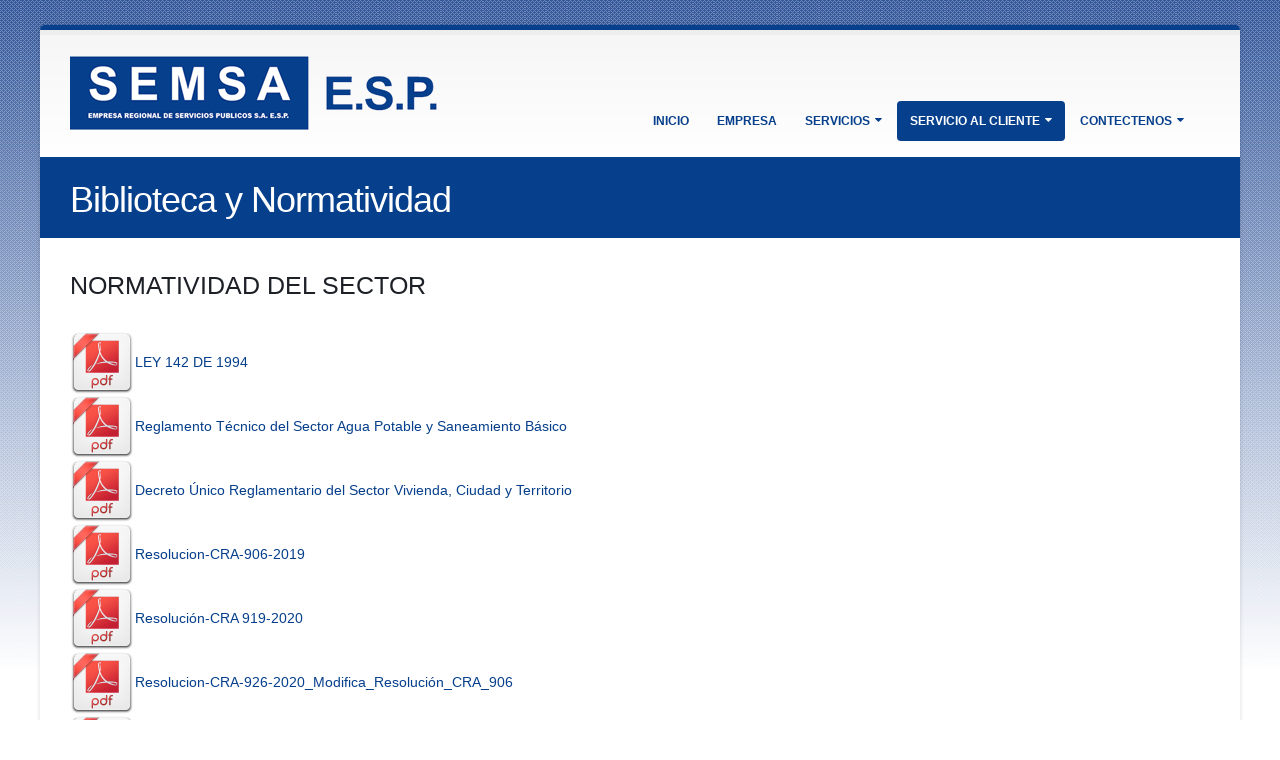

--- FILE ---
content_type: text/html; charset=UTF-8
request_url: https://semsaesp.com/Biblioteca.php
body_size: 12427
content:
 <!DOCTYPE html>
<html class="boxed">
	<head>

		<!-- Basic -->
		<meta charset="utf-8">
        <meta http-equiv="X-UA-Compatible" content="IE=edge">	

		<title>Biblioteca y Normatividad</title>	

		<meta name="keywords" content="SEMSA ESP, alumbrado público, consultoria, Aseo, empresa de servicios publicos" />
		<meta name="description" content="SEMSA ESP">
		<meta name="author" content="www.estudiowebcolombia.com">

		<!-- Favicon -->
		<link rel="shortcut icon" href="img/favicon.ico" type="image/x-icon" />
		<link rel="apple-touch-icon" href="img/apple-touch-icon.png">

		<!-- Mobile Metas -->
		<meta name="viewport" content="width=device-width, initial-scale=1.0">

		<!-- Web Fonts  -->
		<link href="http://fonts.googleapis.com/css?family=Open+Sans:300,400,600,700,800%7CShadows+Into+Light" rel="stylesheet" type="text/css">

		<!-- Vendor CSS -->
		<link rel="stylesheet" href="vendor/bootstrap/bootstrap.css">
		<link rel="stylesheet" href="vendor/fontawesome/css/font-awesome.css">
		<link rel="stylesheet" href="vendor/owlcarousel/owl.carousel.min.css" media="screen">
		<link rel="stylesheet" href="vendor/owlcarousel/owl.theme.default.min.css" media="screen">
		<link rel="stylesheet" href="vendor/magnific-popup/magnific-popup.css" media="screen">

		<!-- Theme CSS -->
		<link rel="stylesheet" href="css/theme.css">
		<link rel="stylesheet" href="css/theme-elements.css">
		<link rel="stylesheet" href="css/theme-blog.css">
		<link rel="stylesheet" href="css/theme-shop.css">
		<link rel="stylesheet" href="css/theme-animate.css">

		<!-- Skin CSS -->
		<link rel="stylesheet" href="css/skins/default.css">

		<!-- Theme Custom CSS -->
		<link rel="stylesheet" href="css/custom.css">

		<!-- Head Libs -->
		<script src="vendor/modernizr/modernizr.js"></script>

		<!--[if IE]>
			<link rel="stylesheet" href="css/ie.css">
		<![endif]-->

		<!--[if lte IE 8]>
			<script src="vendor/respond/respond.js"></script>
			<script src="vendor/excanvas/excanvas.js"></script>
		<![endif]-->

	</head>
	<body>

		<div class="body">
			<header id="header">
				<div class="container">
					<div class="logo">
						<a href="index.php">
							<img alt="Porto" width="367" height="74" data-sticky-width="197" data-sticky-height="40" src="img/logosemsa.png">
						</a>
					</div>
					 
				  <!--<nav class="nav-top">
						<ul class="nav nav-pills nav-top">
						 
						  <li class="phone">
								<span><i class="fa fa-phone"></i>Gerencia General » (5) 385 53 77</span>
							</li>
						</ul>
					</nav>-->
					<button class="btn btn-responsive-nav btn-inverse" data-toggle="collapse" data-target=".nav-main-collapse">
						<i class="fa fa-bars"></i>
					</button>
			  </div>
				<div class="navbar-collapse nav-main-collapse collapse">
					<div class="container">
						 
						<nav class="nav-main mega-menu">
							<ul class="nav nav-pills nav-main" id="mainMenu">
								<li >
									<a href="index.php">
										INICIO
									</a>
									
								</li>
								<li >
									<a  href="QuienesSomos.php">
										EMPRESA
									</a>
									
								</li>
								
                                	<li class="dropdown ">
									<a class="dropdown-toggle" href="#">
                                       SERVICIOS
									</a>
									<ul class="dropdown-menu">
										<li><a href="Servicios.php">NUESTROS SERVICIOS</a></li>
										<li><a href="Infraestuctura-Proyectos.php">INFRAESTRUCTURA</a></li>
									 
									</ul>
								</li>
                                
                                
                              
								 
								 
								<li class="dropdown active">
									<a class="dropdown-toggle" href="#">
										SERVICIO AL CLIENTE
									</a>
									<ul class="dropdown-menu">
										<li><a href="Proveedores.php">Proveedores</a></li>
										<li><a href="Biblioteca.php">Bliblioteca y Normatividad</a></li>
										 
									</ul>
								</li>
								
							 <li class="dropdown ">
									<a class="dropdown-toggle" href="#">
										CONTECTENOS
									</a>
									<ul class="dropdown-menu">
										<li><a href="Directorio.php">Directorio</a></li>
									  <li><a href="Contactenos.php">Formulario de Contacto</a></li>
										 
									</ul>
								</li>
								
								
                               
                               
                              
							</ul>
						</nav>
					</div>
				</div>
			</header>
			<div role="main" class="main">

				<section class="page-header">
					<div class="container">
						<div class="row">
							 
						</div>
						<div class="row">
							<div class="col-md-12">
								<h1>Biblioteca y Normatividad</h1>
							</div>
						</div>
					</div>
				</section>

				<div class="container">
 

					<div class="row">
						<div class="col-md-12">
						 
	 
 
							      <table border="0" cellpadding="0" cellspacing="0" width="95%">
	<tbody>
		<tr>
			<td colspan="2" height="34">
			<h3>NORMATIVIDAD DEL SECTOR</h3>
			</td>
		</tr>
		<tr>
			<td width="6%"><a href="https://semsaesp.com/pdf/biblioteca-y-norma/normatividad-sector/LEY%20142%20DE%201994.pdf" target="_blank"><font color="#333333"><img src="/ckfinder/userfiles/images/pdf-icon.png" style="opacity: 0.9; width: 64px; height: 64px;" /></font></a></td>
			<td width="94%"><a href="http://semsaesp.com/pdf/biblioteca-y-norma/normatividad-sector/LEY%20142%20DE%201994.pdf">LEY 142 DE 1994</a></td>
		</tr>
		<tr>
			<td height="34"><a href="https://www.minvivienda.gov.co/viceministerio-de-agua-y-saneamiento-basico/reglamento-tecnico-sector/reglamento-tecnico-del-sector-de-agua-potable-y-saneamiento-basico-ras"><font color="#333333"><img alt="" src="/ckfinder/userfiles/images/pdf-icon.png" style="opacity: 0.9; width: 64px; height: 64px;" /></font></a></td>
			<td><a href="http://www.minvivienda.gov.co/viceministerio-de-agua-y-saneamiento-basico/reglamento-tecnico-sector/reglamento-tecnico-del-sector-de-agua-potable-y-saneamiento-basico-ras">Reglamento T&eacute;cnico del Sector Agua Potable y Saneamiento B&aacute;sico</a></td>
		</tr>
		<tr>
			<td><a href="https://minvivienda.gov.co/normativa/decreto-unico-reglamentario-sector-vivienda-ciudad-y-territorio-decreto-1077-de-2015"><font color="#333333"><img alt="" src="/ckfinder/userfiles/images/pdf-icon.png" style="opacity: 0.9; width: 64px; height: 64px;" /></font></a></td>
			<td><a href="http://minvivienda.gov.co/normativa/decreto-unico-reglamentario-sector-vivienda-ciudad-y-territorio-decreto-1077-de-2015">Decreto &Uacute;nico Reglamentario del Sector Vivienda, Ciudad y Territorio</a></td>
		</tr>
		<tr>
			<td height="49"><a href="https://semsaesp.com/pdf/biblioteca-y-norma/normatividad-sector/Documento-integrado-Res906-2019-919-y-926-2020.pdf"><font color="#333333"><img alt="" src="/ckfinder/userfiles/images/pdf-icon.png" style="opacity: 0.9; width: 64px; height: 64px;" /></font></a></td>
			<td><a href="http://semsaesp.com/pdf/biblioteca-y-norma/normatividad-sector/Documento-integrado-Res906-2019-919-y-926-2020.pdf">Resolucion-CRA-906-2019</a></td>
		</tr>
		<tr>
			<td height="48"><a href="https://semsaesp.com/pdf/biblioteca-y-norma/normatividad-sector/RESOLUCION CRA 919-2020.pdf"><font color="#333333"><img alt="" src="/ckfinder/userfiles/images/pdf-icon.png" style="opacity: 0.9; width: 64px; height: 64px;" /></font></a></td>
			<td><a href="http://semsaesp.com/pdf/biblioteca-y-norma/normatividad-sector/RESOLUCION CRA 919-2020.pdf">Resoluci&oacute;n-CRA 919-2020</a></td>
		</tr>
		<tr>
			<td height="45"><a href="https://semsaesp.com/pdf/biblioteca-y-norma/normatividad-sector/RESOLUCION CRA 926-2020_Modifica RES CRA 906.PDF"><font color="#333333"><img alt="" src="/ckfinder/userfiles/images/pdf-icon.png" style="opacity: 0.9; width: 64px; height: 64px;" /></font></a></td>
			<td><a href="http://semsaesp.com/pdf/biblioteca-y-norma/normatividad-sector/RESOLUCION CRA 926-2020_Modifica RES CRA 906.PDF">Resolucion-CRA-926-2020_Modifica_Resoluci&oacute;n_CRA_906</a></td>
		</tr>
		<tr>
			<td height="62"><a href="https://semsaesp.com/pdf/biblioteca-y-norma/normatividad-sector/RESOLUCION CRA-906-2019.pdf"><font color="#333333"><img alt="" src="/ckfinder/userfiles/images/pdf-icon.png" style="opacity: 0.9; width: 64px; height: 64px;" /></font></a></td>
			<td><a href="http://semsaesp.com/pdf/biblioteca-y-norma/normatividad-sector/RESOLUCION CRA-906-2019.pdf">Resolucion-CRA-906-2019_Versi&oacute;n Integrada Con Sus Modificaciones</a></td>
		</tr>
		<tr>
			<td colspan="2" height="48">&nbsp;
			<h3>&nbsp;</h3>
			</td>
		</tr>
	</tbody>
</table>
   

					 
 
						</div>
					</div>
				</div>

			 
	 
	 
			 
 

			</div>

			<footer id="footer">
				<div class="container">
					<div class="row" style="margin-top: 20px;">
						 
						<div class="col-md-4">
							<div class="newsletter">
							 
								<p><img src="img/logosemsa.jpg" width="200" height="40" alt=""/></p>
			 
			
								 
						   </div>
						</div>
						 
						<div class="col-md-4">
							<div class="contact-details">
								<h4 class="heading-primary">Contáctenos</h4>
								<ul class="contact" style="color: white">
									<li><p><i class="fa fa-map-marker"></i> <strong>Dirección:</strong> Carrera 24 # 1A - 24 Puerto Colombia  Oficina 906 Piso 9 BC EMPRESARIAL</p></li>
									<li><p><i class="fa fa-phone"></i> <strong>Teléfono:</strong>    605 385 29 94 - 605 385 29 95 </p></li>
									<li><p><i class="fa fa-envelope"></i> <strong>Email:</strong> <a href="mailto:notificaciones@semsaesp.com">notificaciones@semsaesp.com</a></p></li>
								</ul>
							</div>
						</div>
						<div class="col-md-3">
							<h4 class="heading-primary">Legales</h4>
                            
                            <ul class="list list-icons list-icons-sm">
                                      
										<li><i class="fa fa-caret-right"></i> <a href="https://semsaesp.com/politica-de-tratamiento-de-datos">Política de tratamiento de datos</a></li>
										<li><i class="fa fa-caret-right"></i> <a href="mailto:notificaciones@semsaesp.com">Notificaciones Judiciales</a></li>
										 
									</ul>
							 
						</div>
					</div>
				</div>
				<div class="footer-copyright">
					<div class="container">
						<div class="row">
							 
							<div class="col-md-7">
								<p>© Copyright 2020 Todos los derechos reservados.</p>
							</div>
							 
						</div>
					</div>
				</div>
			</footer>		</div>

		<!-- Vendor -->
		<!--[if lt IE 9]>
		<script src="//code.jquery.com/jquery-1.11.3.min.js"></script>
		<![endif]-->
		<!--[if gte IE 9]><!-->
		<script src="vendor/jquery/jquery.js"></script>
		<!--<![endif]-->
		<script src="vendor/jquery.appear/jquery.appear.js"></script>
		<script src="vendor/jquery.easing/jquery.easing.js"></script>
		<script src="vendor/jquery-cookie/jquery-cookie.js"></script>
		<script src="vendor/bootstrap/bootstrap.js"></script>
		<script src="vendor/common/common.js"></script>
		<script src="vendor/jquery.validation/jquery.validation.js"></script>
		<script src="vendor/jquery.stellar/jquery.stellar.js"></script>
		<script src="vendor/jquery.easy-pie-chart/jquery.easy-pie-chart.js"></script>
		<script src="vendor/jquery.gmap/jquery.gmap.js"></script>
		<script src="vendor/isotope/jquery.isotope.js"></script>
		<script src="vendor/owlcarousel/owl.carousel.js"></script>
		<script src="vendor/jflickrfeed/jflickrfeed.js"></script>
		<script src="vendor/magnific-popup/jquery.magnific-popup.js"></script>
		<script src="vendor/vide/vide.js"></script>
		
		<!-- Theme Base, Components and Settings -->
		<script src="js/theme.js"></script>
		
		<!-- Theme Custom -->
		<script src="js/custom.js"></script>
		
		<!-- Theme Initialization Files -->
		<script src="js/theme.init.js"></script>

		<!-- Google Analytics: Change UA-XXXXX-X to be your site's ID. Go to http://www.google.com/analytics/ for more information.
		<script type="text/javascript">
		
			var _gaq = _gaq || [];
			_gaq.push(['_setAccount', 'UA-12345678-1']);
			_gaq.push(['_trackPageview']);
		
			(function() {
			var ga = document.createElement('script'); ga.type = 'text/javascript'; ga.async = true;
			ga.src = ('https:' == document.location.protocol ? 'https://ssl' : 'http://www') + '.google-analytics.com/ga.js';
			var s = document.getElementsByTagName('script')[0]; s.parentNode.insertBefore(ga, s);
			})();
		
		</script>
		 -->

	</body>
</html>


--- FILE ---
content_type: text/css
request_url: https://semsaesp.com/css/theme.css
body_size: 76870
content:
/*
Name: 			theme.css
Written by: 	Okler Themes - (http://www.okler.net)
Version: 		3.8.1
*/
html {
	direction: ltr;
}

body {
	background-color: white;
	color: #777777;
	font-family: "Open Sans", Arial, sans-serif;
	font-size: 14px;
	line-height: 22px;
	margin: 0;
}

body a {
	outline: none !important;
}

li {
	line-height: 24px;
}

/* Responsive */
@media (max-width: 479px) {
	body {
		font-size: 13px;
	}
}
/* Header Container */
.header-container {
	min-height: 76px;
	position: relative;
}

/* Header */
#header {
	background: #F6F6F6;
	background: -webkit-linear-gradient( #f6f6f6, white);
	background: linear-gradient( #f6f6f6, white);
	clear: both;
	border-top: 5px solid #EDEDED;
	min-height: 100px;
	padding: 8px 0;
}

#header > .container {
	height: 100px;
	margin-bottom: -35px;
	position: relative;
	display: table;
	max-width: 1170px;
}

#header > .navbar-collapse > .container {
	position: relative;
}

#header .header-top {
	min-height: 50px;
}

#header .header-top form {
	margin: 0;
}

#header .header-top p {
	float: left;
	font-size: 0.9em;
	line-height: 50px;
	margin: 0;
}

#header .header-top i {
	margin-right: 6px;
	margin-left: 6px;
	position: relative;
	top: 1px;
}

#header .header-top nav {
	float: left;
	width: auto;
}

#header .header-top ul.nav-top {
	margin: 7px 0 0 -15px;
	min-height: 5px;
}

#header .header-top ul.nav-top li.phone {
	margin-right: 10px;
}

#header .header-top ul.nav-top li a {
	padding-left: 4px;
}

#header .social-icons {
	clear: right;
	float: right;
	margin-top: -3px;
	margin-left: 5px;
	position: relative;
}

#header .search {
	float: right;
	margin: 10px 0 0 15px;
	position: relative;
}

#header .search + .social-icons {
	clear: none;
	margin-left: 10px;
	margin-right: 0;
	margin-top: 13px;
}

#header .search input.search:first-child {
	-webkit-transition: width 0.2s ease-in 0.2s;
	-moz-transition: width 0.2s ease-in 0.2s;
	transition: width 0.2s ease-in 0.2s;
	border-radius: 20px;
	width: 170px;
	font-size: 0.9em;
	padding: 6px 12px;
	height: 34px;
	margin: 0;
}

#header .search input.search:focus {
	width: 220px;
	border-color: #CCC;
}

#header .search button.btn-default {
	border: 0;
	background: transparent;
	position: absolute;
	top: 0;
	right: 0;
	color: #CCC;
	z-index: 3;
}

#header nav {
	float: right;
}

#header nav ul.nav-top {
	margin: 10px 0 -10px;
	min-height: 62px;
}

#header nav ul.nav-top li span {
	display: block;
	line-height: 14px;
	margin-bottom: 2px;
	margin-right: 0;
	margin-top: 5px;
	padding: 8px 2px 8px 12px;
}

#header nav ul.nav-top li a, #header nav ul.nav-top li span {
	color: #999;
	font-size: 0.9em;
	padding: 6px 10px;
}

#header nav ul.nav-top li i {
	margin-right: 6px;
	position: relative;
	top: 1px;
}

#header .not-included {
	color: #b7b7b7;
	display: block;
	font-size: 0.8em;
	font-style: normal;
	margin: -8px 0 -4px;
	padding: 0;
}

#header .tip {
	display: inline-block;
	padding: 0 5px;
	background: #FFF;
	color: #111;
	text-shadow: none;
	border-radius: 3px;
	margin-left: 8px;
	position: relative;
	text-transform: uppercase;
	font-size: 10px;
	font-weight: bold;
}

#header .tip:before {
	right: 100%;
	top: 50%;
	border: solid transparent;
	content: " ";
	height: 0;
	width: 0;
	position: absolute;
	pointer-events: none;
	border-color: rgba(255, 255, 255, 0);
	border-right-color: #fff;
	border-width: 5px;
	margin-top: -5px;
}

#header .tip.skin {
	color: #FFF;
}

/* Logo */
#header .logo {
	-webkit-transition: all 0.2s ease-in 0.2s;
	-moz-transition: all 0.2s ease-in 0.2s;
	transition: all 0.2s ease-in 0.2s;
	margin: 0;
	padding: 5px 0;
	display: table-cell;
	vertical-align: middle;
	height: 100%;
	color: transparent;
}

#header .logo a {
	position: relative;
	z-index: 1;
}

#header .logo img {
	position: relative;
	color: transparent;
}

/* Responsive Nav Button */
.btn-responsive-nav {
	display: none;
}

/* Sticky Menu */
#header.fixed {
	position: fixed;
	top: 0;
	left: 0;
	width: 100%;
	z-index: 1001;
}

body.sticky-menu-active #header {
	border-bottom: 1px solid #E9E9E9;
	position: fixed;
	top: -57px;
	width: 100%;
	z-index: 1001;
	box-shadow: 0 0 3px rgba(0, 0, 0, 0.1);
	filter: none;
}

body.sticky-menu-active #header .social-icons {
	margin-top: -1px;
}

body.sticky-menu-active #header nav ul.nav-main {
	margin-bottom: 7px;
	margin-top: -4px;
}

body.sticky-menu-active.always-sticky #header {
	top: 0;
}

body.sticky-menu-active.always-sticky #header nav ul.nav-main {
	margin: -7px 10px 8px 0;
}

body.sticky-menu-active.always-sticky #header .social-icons {
	margin-top: -3px;
}

body.scrolling .nav-main-collapse.collapsing {
	-webkit-transition: none;
	transition: none;
}

@media (min-width: 992px) {
	#header nav {
		float: right;
	}

	#header nav ul.nav-main {
		margin: -7px 10px 8px 0;
	}

	#header nav ul.nav-main > li + li {
		margin-left: -4px;
	}

	#header nav ul.nav-main li a {
		font-size: 12px;
		font-style: normal;
		line-height: 20px;
		margin-left: 3px;
		margin-right: 3px;
		text-transform: uppercase;
		font-weight: 700;
		padding: 10px 13px;
	}

	#header nav ul.nav-main li a:hover {
		background-color: #F4F4F4;
	}

	#header nav ul.nav-main li a:focus {
		background: transparent;
	}

	#header nav ul.nav-main li a i.fa-caret-down {
		position: relative;
		top: -1px;
		margin-left: 2px;
	}

	#header nav ul.nav-main li ul a {
		text-transform: none;
		font-weight: normal;
		font-size: 0.9em;
	}

	#header nav ul.nav-main li.dropdown.open a.dropdown-toggle {
		border-radius: 5px 5px 0px 0px;
	}

	#header nav ul.nav-main li.dropdown:hover > a {
		padding-bottom: 11px;
		margin-bottom: -1px;
	}

	#header nav ul.nav-main li.dropdown:hover > ul {
		display: block;
	}

	#header nav ul.nav-main li.dropdown:hover a.dropdown-toggle {
		border-radius: 5px 5px 0px 0px;
	}

	#header nav ul.nav-main ul.dropdown-menu {
		border: 0;
		border-top: 5px solid #CCC;
		border-radius: 0 6px 6px 6px;
		box-shadow: 0 20px 45px rgba(0, 0, 0, 0.08);
		margin: 1px 0 0 3px;
		padding: 5px;
		top: auto;
		text-align: left;
		min-width: 200px;
	}

	#header nav ul.nav-main ul.dropdown-menu li:hover > a {
		filter: none;
		background: #F4F4F4;
	}

	#header nav ul.nav-main ul.dropdown-menu li:last-child > a {
		border-bottom: 0;
	}

	#header nav ul.nav-main ul.dropdown-menu > li > a {
		color: #777777;
		font-weight: 400;
		padding-bottom: 4px;
		padding-top: 4px;
		text-transform: none;
		position: relative;
		padding: 8px 20px 8px 5px;
		font-size: 0.9em;
		border-bottom: 1px solid #F4F4F4;
	}

	#header nav ul.nav-main ul.dropdown-menu ul.dropdown-menu {
		border-top: 0;
		border-radius: 6px;
		margin-left: 0;
		margin-top: -5px;
	}

	#header nav ul.nav-main .dropdown-submenu {
		position: relative;
	}

	#header nav ul.nav-main .dropdown-submenu > .dropdown-menu {
		top: 0;
		left: 100%;
		margin-top: -6px;
		margin-left: -1px;
		border-radius: 0 6px 6px 6px;
	}

	#header nav ul.nav-main .dropdown-submenu .fa-caret-down {
		display: none;
	}

	#header nav ul.nav-main .dropdown-submenu > a:after {
		display: block;
		content: " ";
		float: right;
		width: 0;
		height: 0;
		border-color: transparent;
		border-style: solid;
		border-width: 5px 0 5px 5px;
		border-left-color: #FFF;
		margin-top: 5px;
		margin-right: -10px;
		position: absolute;
		top: 8px;
		right: 15px;
	}

	#header nav ul.nav-main .dropdown-submenu.pull-left {
		float: none;
	}

	#header nav ul.nav-main .dropdown-submenu.pull-left > .dropdown-menu {
		left: -100%;
		margin-left: 10px;
		border-radius: 6px 0 6px 6px;
	}

	#header nav ul.nav-main .dropdown-submenu:hover > .dropdown-menu {
		display: block;
	}

	#header nav ul.nav-main .dropdown-submenu:hover > a:after {
		border-left-color: #FFF;
	}

	#header .nav-main-collapse {
		overflow-y: visible;
	}

	#header .nav-main-collapse.in {
		overflow-y: visible;
	}

	#header.font-color-light nav.nav-main ul.nav-main > li.active > a,
	#header.font-color-light nav.nav-main ul.nav-main > li > a {
		color: #FFF;
	}

	body.sticky-menu-active #header.font-color-light nav.nav-main ul.nav-main > li.active > a,
	body.sticky-menu-active #header.font-color-light nav.nav-main ul.nav-main > li > a {
		color: #777;
	}

	#header.font-color-dark nav.nav-main ul.nav-main > li.active > a,
	#header.font-color-dark nav.nav-main ul.nav-main > li > a {
		color: #444;
	}
}
/* Header Mega Menu */
@media (min-width: 992px) {
	#header nav.mega-menu .nav, #header nav.mega-menu .dropup, #header nav.mega-menu .dropdown, #header nav.mega-menu .collapse {
		position: static;
	}

	#header nav.mega-menu ul.nav-main .mega-menu-content {
		text-shadow: none;
	}

	#header nav.mega-menu ul.nav-main li.mega-menu-item .mega-menu-sub-title {
		color: #333333;
		display: block;
		font-size: 1em;
		font-weight: 600;
		padding-bottom: 5px;
		text-transform: uppercase;
		margin-top: 20px;
	}

	#header nav.mega-menu ul.nav-main li.mega-menu-item .mega-menu-sub-title:first-child {
		margin-top: 0;
	}

	#header nav.mega-menu ul.nav-main li.mega-menu-item ul.dropdown-menu {
		background: #FFF !important;
		border-top: 6px solid #CCC;
		color: #777777;
		box-shadow: 0 20px 45px rgba(0, 0, 0, 0.08);
	}

	#header nav.mega-menu ul.nav-main li.mega-menu-item ul.sub-menu {
		list-style: none;
		padding: 0;
		margin: 0;
	}

	#header nav.mega-menu ul.nav-main li.mega-menu-item ul.sub-menu a {
		color: #777777;
		text-shadow: none;
		margin: 0 0 0 -8px;
		padding: 3px 8px;
		text-transform: none;
		font-size: 0.9em;
		display: block;
		font-weight: normal;
		border-radius: 4px;
		border: 0;
	}

	#header nav.mega-menu ul.nav-main li.mega-menu-item:hover ul.sub-menu li:hover a:hover {
		background: #F4F4F4 !important;
		text-decoration: none;
	}

	#header nav.mega-menu ul.nav-main li.mega-menu-fullwidth ul.dropdown-menu {
		border-radius: 6px;
	}

	#header nav.mega-menu .navbar-inner, #header nav.mega-menu .container {
		position: relative;
	}

	#header nav.mega-menu .dropdown-menu {
		left: auto;
	}

	#header nav.mega-menu .dropdown-menu > li {
		display: block;
	}

	#header nav.mega-menu .mega-menu-content {
		padding: 20px 30px;
	}

	#header nav.mega-menu .mega-menu-content:before {
		display: table;
		content: "";
		line-height: 0;
	}

	#header nav.mega-menu .mega-menu-content:after {
		display: table;
		content: "";
		line-height: 0;
		clear: both;
	}

	#header nav.mega-menu.navbar .nav > li > .dropdown-menu:after, #header nav.mega-menu.navbar .nav > li > .dropdown-menu:before {
		display: none;
	}

	#header nav.mega-menu .dropdown.mega-menu-fullwidth .dropdown-menu {
		width: 100%;
		left: 0;
		right: 0;
	}

	#header nav.mega-menu nav.pull-right .dropdown-menu {
		right: 0;
	}

	#header.flat-menu nav.mega-menu ul.nav-main li.mega-menu-fullwidth ul.dropdown-menu {
		border-radius: 0;
	}
}
/* Header Flat Menu */
@media (min-width: 992px) {
	#header.flat-menu > .container {
		height: 91px;
		margin-bottom: -82px;
	}

	#header.flat-menu .header-top {
		margin-top: -8px;
	}

	#header.flat-menu .social-icons {
		margin: 11px 10px 9px 10px;
		margin: 10px 10px 0;
	}

	#header.flat-menu .search {
		margin-top: 8px;
	}

	#header.flat-menu .search form {
		margin: 0;
	}

	#header.flat-menu .search input.search-query {
		padding-bottom: 5px;
		padding-top: 5px;
	}

	#header.flat-menu nav ul.nav-main {
		float: right;
		margin: -9px 0 -8px;
	}

	#header.flat-menu nav ul.nav-main > li > a {
		background: transparent;
		margin-bottom: 0;
		border-top: 5px solid transparent;
	}

	#header.flat-menu nav ul.nav-main li a {
		border-radius: 0;
		margin-left: 1px;
		margin-right: 3px;
		padding-bottom: 20px;
		padding-top: 46px;
	}

	#header.flat-menu nav ul.nav-main li.dropdown:hover a.dropdown-toggle {
		border-radius: 0;
	}

	#header.flat-menu nav ul.nav-main li.dropdown:hover > a {
		padding-bottom: 21px;
	}

	#header.flat-menu nav ul.nav-main ul.dropdown-menu {
		margin: 0 0 0 1px;
		border-radius: 0;
	}

	#header.flat-menu nav ul.nav-main ul.dropdown-menu ul.dropdown-menu {
		border-radius: 0;
	}

	#header.flat-menu nav ul.nav-main .mega-menu-signin ul.dropdown-menu li a,
	#header.flat-menu nav ul.nav-main .mega-menu-signin ul.dropdown-menu:hover li:hover li:hover a {
		color: #333;
	}

	/* Header Flat Menu - Sticky Menu / Boxed */
	body.sticky-menu-active #header.flat-menu ul.nav-main {
		margin-bottom: -10px;
		margin-top: 34px;
	}

	body.sticky-menu-active #header.flat-menu ul.nav-main > li > a, body.sticky-menu-active #header.flat-menu ul.nav-main > li:hover > a {
		border-top-color: transparent;
		padding-bottom: 26px;
		padding-top: 26px;
	}

	body.sticky-menu-active #header.flat-menu .header-top {
		display: none;
	}

	html.boxed #header.flat-menu {
		padding: 15px 0 7px;
	}

	html.boxed #header.flat-menu.clean-top {
		padding-bottom: 8px;
	}

	html.boxed #header.flat-menu.colored {
		padding: 0 0 7px;
	}

	html.boxed #header.flat-menu.single-menu nav ul.nav-main ul.dropdown-menu {
		margin-top: -1px;
	}

	html.boxed #header.flat-menu .header-top {
		border-radius: 5px 5px 0 0;
	}

	html.boxed body.sticky-menu-active #header.flat-menu.clean-top, html.boxed body.sticky-menu-active #header.flat-menu.colored {
		padding: 15px 0 7px;
	}
}
/* Header Single Menu */
@media (min-width: 992px) {
	#header.single-menu {
		min-height: 86px;
	}

	#header.single-menu > .container {
		height: 91px;
		margin-bottom: -77px;
	}

	#header.single-menu .social-icons {
		margin-top: 32px;
	}

	#header.single-menu .search {
		display: none;
	}

	#header.single-menu .search + nav {
		display: none;
	}

	#header.single-menu nav ul.nav-main {
		margin: -28px 0 -9px;
		float: right;
	}

	#header.single-menu nav ul.nav-main li a, #header.single-menu nav ul.nav-main li.dropdown:hover > a {
		padding-bottom: 20px;
		padding-top: 62px;
	}

	#header.single-menu nav.mega-menu .mega-menu-signin {
		margin-right: 0;
	}

	#header.single-menu.valign .social-icons {
		margin-top: 15px;
	}

	#header.single-menu.valign nav ul.nav-main > li > a, #header.single-menu.valign nav ul.nav-main > li.dropdown:hover > a {
		padding-bottom: 42px;
		padding-top: 47px;
	}

	/* Header Single Menu - Sticky Menu / Boxed */
	body.sticky-menu-active #header.single-menu .logo, body.sticky-menu-active #header.single-menu.valign .logo {
		padding-top: 14px;
	}

	body.sticky-menu-active #header.single-menu .social-icons, body.sticky-menu-active #header.single-menu.valign .social-icons {
		margin-top: 54px;
	}

	body.sticky-menu-active #header.single-menu nav ul.nav-main, body.sticky-menu-active #header.single-menu.valign nav ul.nav-main {
		margin-top: 20px;
		margin-bottom: -9px;
	}

	body.sticky-menu-active #header.single-menu nav ul.nav-main > li > a, body.sticky-menu-active #header.single-menu nav ul.nav-main > li:hover > a, body.sticky-menu-active #header.single-menu.valign nav ul.nav-main > li > a, body.sticky-menu-active #header.single-menu.valign nav ul.nav-main > li:hover > a {
		border-top-color: transparent;
		padding-bottom: 21px;
		padding-top: 36px;
	}

	html.boxed #header.single-menu {
		padding: 4px 0 7px;
	}

	html.boxed body.sticky-menu-active #header.single-menu {
		padding: 15px 0 7px;
	}
}
/* Header Clean Top */
@media (min-width: 992px) {
	#header.clean-top .header-top {
		border-bottom: 1px solid #EDEDED;
		background-color: #F4F4F4;
		margin-top: -8px;
	}

	#header.clean-top .social-icons {
		margin: 11px 10px 9px 10px;
	}

	/* Header Clean Top - Sticky Menu / Boxed */
	body.sticky-menu-active #header.clean-top ul.nav-main > li > a, body.sticky-menu-active #header.clean-top ul.nav-main > li:hover > a {
		padding-bottom: 20px;
		padding-top: 33px;
	}
}
/* Header Colored */
@media (min-width: 992px) {
	#header.colored {
		border-top: 0;
	}

	#header.colored > .container {
		height: 107px;
		margin-bottom: -92px;
	}

	#header.colored .header-top p, #header.colored .header-top a, #header.colored .header-top span {
		color: #FFF;
	}

	#header.colored .search input.search-query {
		border: 0;
		padding-bottom: 5px;
		padding-top: 5px;
		box-shadow: none;
	}

	#header.colored nav ul.nav-main {
		margin: -15px 0 -8px;
	}

	#header.colored nav ul.nav-main li a {
		padding-bottom: 24px;
		padding-top: 50px;
	}

	#header.colored nav ul.nav-main li.dropdown:hover > a {
		padding-bottom: 24px;
	}

	/* Header Colored - Sticky Menu / Boxed */
	body.sticky-menu-active #header.colored .logo {
		padding-top: 6px;
	}

	body.sticky-menu-active #header.colored ul.nav-main > li > a, body.sticky-menu-active #header.colored ul.nav-main > li:hover > a {
		padding-bottom: 24px;
		padding-top: 24px;
	}
}
/* Header Darken Top Border */
@media (min-width: 992px) {
	#header.darken-top-border > .container {
		height: 103px;
	}

	#header.darken-top-border ul.nav-main {
		margin: -11px 0 -8px;
	}

	/* Header Darken Top Border - Sticky Menu / Boxed */
	body.sticky-menu-active #header.darken-top-border nav ul.nav-main {
		margin-top: 33px;
	}

	body.sticky-menu-active #header.darken-top-border nav ul.nav-main > li > a, body.sticky-menu-active #header.darken-top-border nav ul.nav-main > li:hover > a {
		padding-bottom: 22px;
		padding-top: 30px;
	}

	html.boxed #header.darken-top-border {
		border-top: 0;
	}
}
/* Header Center */
@media (min-width: 992px) {
	#header.center .logo {
		text-align: center;
		position: static;
		margin-top: 5px;
	}

	#header.center nav {
		float: left;
		text-align: center;
		width: 100%;
	}

	#header.center nav ul.nav-main {
		margin: 35px 0 10px;
	}

	#header.center nav ul.nav-main > li {
		display: inline-block;
		float: none;
		text-align: left;
	}
}

@media (max-width: 991px) {
	#header.center {
		text-align: left;
	}

	#header.center nav {
		float: none;
	}
}
/* Header Center - Sticky Menu */
@media (min-width: 992px) {
	body.sticky-menu-active #header.center > .container {
		margin-top: -60px;
	}

	body.sticky-menu-active #header.center .logo {
		text-align: left;
	}

	body.sticky-menu-active #header.center .logo img {
		margin-top: 42px;
	}

	body.sticky-menu-active #header.center nav {
		float: right;
		margin-top: 18px;
		width: auto;
	}

	body.sticky-menu-active #header.center nav ul.nav-main > li > a, body.sticky-menu-active #header.center nav ul.nav-main > li:hover > a {
		padding-bottom: 10px;
		padding-top: 10px;
	}
}
/* Header Narrow */
@media (min-width: 992px) {
	#header.narrow {
		height: auto;
		min-height: 85px;
		padding: 0;
		border-bottom: 1px solid #E9E9E9;
		box-shadow: 0 0 3px rgba(0, 0, 0, 0.1);
	}

	#header.narrow > .container {
		margin-bottom: -48px;
		height: 75px;
	}

	body.sticky-menu-active #header.narrow {
		top: 0;
	}

	body.sticky-menu-active #header.narrow .logo img {
		top: 0 !important;
	}

	body.sticky-menu-active #header.narrow .social-icons {
		margin-top: -3px;
	}

	body.sticky-menu-active #header.narrow nav ul.nav-main {
		margin: -7px 10px 8px 0;
	}

	#header.narrow.full-width .container,
	#header.narrow.full-width > .container,
	#header.narrow.full-width > .navbar-collapse > .container {
		max-width: 100%;
		width: 100%;
	}

	#header.narrow.full-width.flat-menu .social-icons {
		margin-top: -3px;
	}

	#header.narrow.full-width.flat-menu nav ul.nav-main {
		margin-top: -48px;
	}

	#header.narrow.full-width.flat-menu nav ul.nav-main > li > a {
		padding-bottom: 30px;
	}

	#header.narrow.full-width.flat-menu nav ul.nav-main li.dropdown:hover > a {
		padding-bottom: 31px;
	}

	body.sticky-menu-active #header.narrow.full-width.flat-menu .logo {
		padding-top: 5px;
	}

	body.sticky-menu-active #header.narrow.full-width.flat-menu nav ul.nav-main {
		margin: -28px 0 -1px 0;
	}

	html.boxed body.sticky-menu-active #header.narrow {
		width: 100%;
	}
}

@media (max-width: 991px) {
	#header.narrow {
		height: auto;
		min-height: 0;
	}

	#header.narrow > .container {
		height: 63px;
	}

	#header.narrow .btn-responsive-nav {
		top: 17px;
	}

	body.sticky-menu-active #header.narrow .logo img {
		margin-top: 0;
	}

	body.sticky-menu-active #header.narrow .btn-responsive-nav {
		top: 15px;
	}
}
/* Header Nav Bar */
@media (min-width: 992px) {
	#header.nav-bar .logo {
		position: relative;
		top: -4px;
	}

	#header.nav-bar .search {
		clear: right;
		margin-top: 8px;
		margin-bottom: 0;
	}

	#header.nav-bar nav ul.nav-top {
		margin-top: 0;
		margin-bottom: 0;
		min-height: 0;
	}

	#header.nav-bar .nav-main-collapse {
		background: #F4F4F4;
		margin: 35px 0 -8px;
	}

	#header.nav-bar nav.nav-main {
		float: none;
	}

	#header.nav-bar nav.nav-main ul.nav-main {
		margin-top: 8px;
	}

	#header.nav-bar .social-icons {
		margin-top: 12px;
	}

	body.sticky-menu-active #header.nav-bar {
		top: -112px;
	}

	body.sticky-menu-active #header.nav-bar .social-icons {
		margin-top: 12px;
	}
}
/* Header Transparent */
#header.transparent {
	width: 100%;
	position: absolute;
	top: 0;
	border-top: 0;
	background: transparent;
	z-index: 1000;
}

#header.transparent.semi-transparent {
	background: rgba(0, 0, 0, 0.3);
}

#header.transparent.semi-transparent.light {
	background: rgba(255, 255, 255, 0.3);
}

body.sticky-menu-active #header.transparent {
	background: #fff;
}

body.sticky-menu-active #header.transparent.semi-transparent {
	background: rgba(0, 0, 0, 0.8);
	border-bottom: 0;
}

body.sticky-menu-active #header.transparent.semi-transparent.light {
	background: rgba(255, 255, 255, 0.8);
}

body.sticky-menu-active #header.transparent.semi-transparent.font-color-light nav.nav-main ul.nav-main > li.active > a,
body.sticky-menu-active #header.transparent.semi-transparent.font-color-light nav.nav-main ul.nav-main > li > a {
	color: #FFF;
}

@media (min-width: 992px) {
	html.boxed #header.transparent {
		left: auto;
		top: 35px;
		width: auto;
	}

	body.sticky-menu-active #header.transparent {
		top: -50px;
	}
}
/* Header Full-Width */
@media (min-width: 992px) {
	#header.full-width .container,
	#header.full-width > .container,
	#header.full-width > .navbar-collapse > .container {
		max-width: 100%;
		width: 100%;
	}
}
/* Mega Menu (Signin/SignUp) */
#header nav.mega-menu ul.nav-main .mega-menu-signin {
	padding-left: 0;
	margin-left: 0;
	margin-right: -20px;
}

#header nav.mega-menu ul.nav-main .mega-menu-signin a {
	color: #444;
}

#header nav.mega-menu ul.nav-main .mega-menu-signin.open > a, #header nav.mega-menu ul.nav-main .mega-menu-signin:hover > a {
	color: #FFF;
}

#header nav.mega-menu ul.nav-main .mega-menu-signin .dropdown-menu {
	width: 40%;
	right: 8px;
	border-radius: 6px 0 6px 6px;
}

#header nav.mega-menu ul.nav-main .mega-menu-signin .fa-user {
	margin-right: 5px;
}

#header nav.mega-menu ul.nav-main .mega-menu-signin .mega-menu-sub-title {
	margin-bottom: 10px;
	display: block;
}

#header nav.mega-menu ul.nav-main .mega-menu-signin .sign-up-info, #header nav.mega-menu ul.nav-main .mega-menu-signin .log-in-info {
	text-align: center;
	display: block;
}

#header nav.mega-menu ul.nav-main .mega-menu-signin.open a.dropdown-toggle {
	margin-bottom: -1px;
	padding-bottom: 11px;
}

#header nav.mega-menu ul.nav-main .mega-menu-signin.signin .signin-form {
	display: block;
}

#header nav.mega-menu ul.nav-main .mega-menu-signin.signin .signup-form, #header nav.mega-menu ul.nav-main .mega-menu-signin.signin .recover-form {
	display: none;
}

#header nav.mega-menu ul.nav-main .mega-menu-signin.signup .signin-form {
	display: none;
}

#header nav.mega-menu ul.nav-main .mega-menu-signin.signup .signup-form {
	display: block;
}

#header nav.mega-menu ul.nav-main .mega-menu-signin.signup .recover-form {
	display: none;
}

#header nav.mega-menu ul.nav-main .mega-menu-signin.recover .signin-form, #header nav.mega-menu ul.nav-main .mega-menu-signin.recover .signup-form {
	display: none;
}

#header nav.mega-menu ul.nav-main .mega-menu-signin.recover .recover-form {
	display: block;
}

#header nav.mega-menu ul.nav-main .mega-menu-signin.logged .user-avatar .img-thumbnail {
	float: left;
	margin-right: 15px;
}

#header nav.mega-menu ul.nav-main .mega-menu-signin.logged .user-avatar .img-thumbnail img {
	max-width: 55px;
}

#header nav.mega-menu ul.nav-main .mega-menu-signin.logged .user-avatar strong {
	color: #111;
	display: block;
	padding-top: 7px;
}

#header nav.mega-menu ul.nav-main .mega-menu-signin.logged .user-avatar span {
	color: #666;
	display: block;
	font-size: 12px;
}

#header nav.mega-menu ul.nav-main .mega-menu-signin.logged .user-avatar p {
	color: #999;
	margin: 0 0 0 25px;
	text-align: left;
}

#header nav.mega-menu ul.nav-main .mega-menu-signin.logged .list-account-options {
	list-style: square;
	margin-top: 6px;
}

#header nav.mega-menu ul.nav-main .mega-menu-signin.logged .list-account-options a:hover {
	text-decoration: none;
}

body #header nav.mega-menu .mega-menu-signin ul.dropdown-menu li a, body #header nav.mega-menu .mega-menu-signin ul.dropdown-menu:hover li:hover li:hover a {
	background-color: transparent !important;
	color: #333;
	padding: 0;
	margin: 0;
}

/* Responsive */
@media (max-width: 991px) {
	#header nav.mega-menu ul.nav-main .mega-menu-signin {
		margin-right: 0;
	}

	#header nav.mega-menu ul.nav-main .mega-menu-signin a {
		color: #FFF;
	}

	#header nav.mega-menu ul.nav-main .mega-menu-signin a .fa-caret-down {
		display: none !important;
	}

	#header nav.mega-menu ul.nav-main .mega-menu-signin ul.dropdown-menu {
		display: block !important;
		margin: 25px 0 0 0 !important;
		padding: 0 0 0 8px;
		width: 100%;
		right: 0;
	}

	#header nav.mega-menu ul.nav-main .mega-menu-signin ul.dropdown-menu li a {
		color: #FFF;
		padding: 6px 0 !important;
	}

	#header nav.mega-menu ul.nav-main .mega-menu-signin.logged .user-avatar strong, #header nav.mega-menu ul.nav-main .mega-menu-signin.logged .user-avatar span {
		color: #FFF !important;
	}

	#header nav.mega-menu ul.nav-main .mega-menu-signin.logged .list-account-options {
		margin: 25px 0 0 0 !important;
	}

	#header nav.mega-menu ul.nav-main .mega-menu-signin.logged .list-account-options a {
		color: #FFF !important;
	}

	#header nav.mega-menu ul.nav-main .mega-menu-signin.logged .list-account-options a:hover {
		color: #FFF !important;
	}
}
/* Responsive */
@media (max-width: 991px) {
	/* Header */
	#header {
		clear: both;
	}

	#header > .container {
		margin-bottom: 0;
	}

	#header .header-top, #header .social-icons, #header .search {
		display: none;
	}

	#header .nav-collapse {
		background: #171717;
		width: 100%;
		clear: both;
		width: 100%;
	}

	#header .nav-collapse .container .nav-main {
		float: left;
		width: 100%;
	}

	#header .nav-main-collapse {
		top: 8px;
		position: relative;
		background: #171717;
		max-height: none;
		width: 100%;
		overflow: hidden;
		overflow-y: hidden;
		overflow-x: hidden;
	}

	#header .nav-main-collapse.collapse {
		display: none !important;
	}

	#header .nav-main-collapse.in {
		width: 100%;
		overflow: hidden;
		overflow-y: hidden;
		overflow-x: hidden;
		display: block !important;
	}

	#header .nav-main {
		padding: 10px 0;
		clear: both;
		display: block;
		float: none;
		width: 100%;
	}

	#header .nav-main ul {
		padding: 0;
		margin: 0;
	}

	#header .nav-main ul li {
		padding: 0;
		margin: 0;
		clear: both;
		float: none;
		display: block;
		border-bottom: 1px solid #2A2A2A;
		position: relative;
	}

	#header .nav-main ul li a {
		color: #FFF;
		font-size: 13px;
	}

	#header .nav-main ul li .mega-menu-sub-title {
		color: #959595;
		font-size: 13px;
	}

	#header .nav-main ul li:last-child {
		border-bottom: none;
	}

	#header .nav-main ul ul {
		margin-left: 20px !important;
	}

	#header .nav-main ul.nav-main {
		float: none;
		position: static;
		margin: 8px 0;
		margin-right: -10px;
	}

	#header .nav-main ul.dropdown-menu {
		position: static;
		clear: both;
		float: none;
		display: none !important;
		border: 0;
	}

	#header .nav-main li.opened > ul.dropdown-menu {
		display: block !important;
	}

	#header .nav-main li a.dropdown-toggle.disabled .fa {
		display: none;
	}

	#header nav ul.nav-main > li + li {
		margin-left: 0;
	}

	#header nav ul.nav-main li a {
		clear: both;
		float: none;
		display: block;
		padding: 9px 8px !important;
		border: 0;
		border-top: 0;
		margin: 0;
	}

	#header nav ul.nav-main li a i.fa-caret-down {
		position: absolute;
		right: 0;
		top: 2px;
		min-width: 30px;
		min-height: 38px;
		text-align: center;
		line-height: 35px;
	}

	#header nav ul.nav-main li.dropdown:hover > a {
		margin: 0;
		padding: 9px 8px !important;
	}

	#header nav ul.nav-main ul.dropdown-menu {
		-moz-box-shadow: none;
		-webkit-box-shadow: none;
		box-shadow: none;
		margin-bottom: 15px;
	}

	#header nav ul.nav-main ul.dropdown-menu li > a {
		padding: 9px 8px;
		border: 0;
		border-top: 0;
		margin: 0;
		border-bottom: none;
	}

	#header nav ul.nav-main ul.sub-menu {
		padding: 0;
		margin: 0 0 15px 5px !important;
	}

	#header nav ul.nav-main .dropdown-submenu i.fa-caret-down {
		border: 0 none;
		color: #fff;
		content: "\f0d7";
		font-family: FontAwesome;
		font-size: 13px;
		left: auto;
		margin-top: 0;
		position: absolute;
		right: -3px;
		top: 0;
		z-index: 2;
		width: 35px;
		text-align: center;
		line-height: 35px;
	}

	#header nav ul.nav-main .dropdown-submenu:hover > a:after {
		border-left-color: transparent;
	}

	#header .not-included {
		margin: 0px 0 2px;
	}

	body #header nav ul.nav-main ul.dropdown-menu {
		background: none !important;
		background-color: transparent !important;
	}

	body #header nav ul.nav-main li.dropdown.open .dropdown-toggle, body #header nav ul.nav-main li a, body #header nav ul.nav-main li > a:hover, body #header nav ul.nav-main li.active a, body #header nav ul.nav-main li.dropdown:hover a {
		background: none !important;
		background-color: transparent !important;
	}

	body #header nav ul.nav-main ul.dropdown-menu li:hover > a, body #header nav ul.nav-main li.dropdown:hover ul.dropdown-menu li > a:hover {
		background: none !important;
		background-color: transparent !important;
	}

	body.sticky-menu-active #header .nav-main-collapse,
	#header.fixed .nav-main-collapse {
		max-height: 330px;
	}

	body.sticky-menu-active #header .nav-main-collapse.in,
	#header.fixed .nav-main-collapse.in {
		overflow: hidden !important;
		overflow-x: hidden !important;
		overflow-y: auto !important;
	}

	body.sticky-menu-active #header .logo img,
	#header.fixed .logo img {
		margin-top: -6px;
	}

	/* Responsive Button Nav */
	.btn-responsive-nav {
		background: #171717;
		top: 55px;
		display: block;
		position: absolute;
		right: 20px;
		color: #FFF;
		z-index: 1;
	}

	.btn-responsive-nav:hover, .btn-responsive-nav:active, .btn-responsive-nav:focus {
		color: #CCC;
		outline: none;
	}

	/* Logo */
	#header .logo img {
		max-width: 180px;
		max-height: none !important;
		height: auto !important;
	}

	/* Nav Top */
	#header .header-top ul.nav-top {
		float: left;
		margin: 7px 0 0 -15px;
		min-height: 5px;
	}
}

@media (max-width: 767px) {
	/* Header */
	#header {
		display: block;
	}

	#header > .container {
		width: 100%;
	}

	#header .social-icons {
		display: none;
	}

	#header nav ul.nav-top {
		float: right;
		margin-right: 0;
	}

	#header.center nav {
		width: auto;
	}

	/* Responsive Button Nav */
	.btn-responsive-nav {
		top: 55px;
	}

	body.sticky-menu-active .btn-responsive-nav {
		top: 60px;
	}
}

@media (max-width: 479px) {
	#header nav ul.nav-top, #header .header-top {
		display: none;
	}
}

@media (max-width: 600px) {
	/* Header */
	#header nav ul.nav-top li {
		display: none;
	}

	#header nav ul.nav-top li .phone {
		display: block;
	}
}

@media (min-width: 992px) {
	html #header nav ul.nav-main .dropdown-full-color > ul.dropdown-menu li a, html #header nav ul.nav-main .dropdown-full-color.mega-menu-item > ul.dropdown-menu li a {
		border-bottom: 1px solid rgba(255, 255, 255, 0.15);
	}

	html #header nav ul.nav-main .dropdown-full-color > ul.dropdown-menu li:last-child a, html #header nav ul.nav-main .dropdown-full-color.mega-menu-item > ul.dropdown-menu li:last-child a {
		border-bottom: 0;
	}

	html #header nav ul.nav-main .dropdown-full-color .dropdown-submenu > a:after,
	html #header nav ul.nav-main .dropdown-full-color .dropdown-submenu:hover > a:after, html #header nav ul.nav-main .dropdown-full-color.mega-menu-item .dropdown-submenu > a:after,
	html #header nav ul.nav-main .dropdown-full-color.mega-menu-item .dropdown-submenu:hover > a:after {
		border-right-color: #FFF;
		border-left-color: #FFF;
	}

	html #header nav ul.nav-main .dropdown-full-color .mega-menu-sub-title, html #header nav ul.nav-main .dropdown-full-color.mega-menu-item .mega-menu-sub-title {
		color: #FFF;
		opacity: 0.65;
	}

	html #header nav ul.nav-main .dropdown-full-color .tip, html #header nav ul.nav-main .dropdown-full-color.mega-menu-item .tip {
		background: #FFF;
		color: #333;
	}

	html #header nav ul.nav-main .dropdown-full-color .tip:before, html #header nav ul.nav-main .dropdown-full-color.mega-menu-item .tip:before {
		border-right-color: #FFF;
	}
}

body.sticky-menu-active.modal-open #header {
	padding-right: 17px;
}

/* Page Header */
.page-header {
	background-color:#063F8C;
	border-bottom: 0px solid #CCC;
	border-top: 0px solid #063F8C;
	margin: 0 0 35px 0;
	min-height: 50px;
	padding: 20px 0;
	position: relative;
	text-align: left;
}

.page-header .breadcrumb {
	background: none;
	margin: -3px 0 0;
	padding: 0;
}

.page-header .breadcrumb > li {
	text-shadow: none;
}

.page-header .breadcrumb.breadcrumb-valign-mid {
	position: absolute;
	top: 40%;
	right: 20px;
}

.page-header h1 {
	border-bottom: 5px solid #CCC;
	color: #FFF;
	display: inline-block;
	font-weight: 200;
	margin: 0 0 -25px;
	min-height: 37px;
	font-size: 2.6em;
	line-height: 46px;
	padding: 0 0 0px;
	position: relative;
}

.page-header h1 span {
	color: #999da3;
	display: block;
	font-size: 0.6em;
	font-weight: 300;
	margin: -10px 0 0;
}

.page-header-no-title-border h1 {
	border: 0;
}

/* Page Header - More Padding */
.page-header-more-padding {
	padding: 35px 0;
}

/* Page Header - Color */
.page-header-color {
	background-color: #F7F7F7;
	border-bottom: 5px solid #F4F4F4;
	border-top: none;
}

.page-header-color h1 {
	border-bottom: none;
	color: #1d2127;
	font-size: 2.3em;
}

.page-header-color h1 span {
	opacity: 0.65;
}

.page-header-color .breadcrumb > .active {
	opacity: 0.65;
}

/* Page Header - Light */
.page-header-light {
	background-color: #F7F7F7;
	border-bottom: 5px solid #F4F4F4;
	border-top: none;
}

.page-header-light h1 {
	border-bottom: none;
	color: #1d2127;
	font-size: 2.3em;
}

/* Page Header - Reverse */
.page-header-reverse {
	text-align: right;
}

.page-header-reverse .breadcrumb, .page-header-reverse .breadcrumb.breadcrumb-valign-mid {
	float: left;
	left: 20px;
	right: auto;
	margin-top: -10px;
}

/* Page Header - Parallax */
.page-header.parallax {
	margin: 0 0 35px;
	padding: 180px 0 60px;
}

.page-header-center {
	text-align: center;
}

.page-header-center .breadcrumb {
	margin: 15px 0 0;
}

/* Page Header Custom Background */
.page-header-custom-background {
	padding: 45px 0;
	background-repeat: repeat;
	background-color: transparent;
	border-top: 0;
	border-bottom: 0;
}

.page-header-custom-background h1 {
	color: #FFF;
	border: 0;
}

.page-header-custom-background h1 span {
	color: #FFF;
	opacity: 0.7;
}

.page-header-custom-background .breadcrumb.breadcrumb-valign-mid {
	top: 36%;
}

.page-header-custom-background .breadcrumb.breadcrumb-valign-mid li.active {
	color: #FFF;
	opacity: 0.7;
}

.page-header-custom-background .breadcrumb.breadcrumb-valign-mid a {
	color: #FFF;
}

/* Page Header Custom - Create your Own */
.page-header.custom-product {
	background-image: url(../img/custom-header-bg.jpg);
	background-repeat: repeat;
	background-color: #999;
	border-top: 5px solid #888;
	overflow: hidden;
}

.page-header.custom-product .row {
	position: relative;
}

.page-header.custom-product p.lead {
	color: #E8E8E8;
}

.page-header.custom-product img {
	bottom: -47px;
	position: relative;
}

.page-header.custom-product h1 {
	color: #FFF;
	margin-bottom: 10px;
	margin-top: 30px;
	border: 0;
}

/* Responsive */
@media (max-width: 991px) {
	.page-header .breadcrumb {
		margin: 20px 0 0;
		float: none !important;
		position: static !important;
	}
}

@media (max-width: 479px) {
	.page-header {
		padding: 16px 0;
	}

	.page-header h1 {
		line-height: 37px;
	}
}

.text-muted {
	color: #999999 !important;
}

html.dark .text-muted {
	color: #505461 !important;
}

.text-dark {
	color: #1d2127 !important;
}

.text-light {
	color: #FFF !important;
}

.text-weight-light {
	font-weight: 300;
}

.text-weight-normal {
	font-weight: 400;
}

.text-weight-semibold {
	font-weight: 600;
}

.text-weight-bold {
	font-weight: 700;
}

.text-uppercase {
	text-transform: uppercase;
}

.text-lowercase {
	text-transform: lowercase;
}

.text-capitalize {
	text-transform: capitalize;
}

.rounded {
	border-radius: 5px;
}

.b-thin {
	border-width: 3px;
}

.b-normal {
	border-width: 5px;
}

.b-thick {
	border-width: 7px;
}

/* Spacements */
/* spacement top & bottom */
.m-none {
	margin: 0 !important;
}

.m-auto {
	margin: 0 auto !important;
}

.m-xs {
	margin: 5px !important;
}

.m-sm {
	margin: 10px !important;
}

.m-md {
	margin: 15px !important;
}

.m-lg {
	margin: 20px !important;
}

.m-xl {
	margin: 25px !important;
}

.m-xlg {
	margin: 30px !important;
}

/* spacement top	*/
.mt-none {
	margin-top: 0 !important;
}

.mt-xs {
	margin-top: 5px !important;
}

.mt-sm {
	margin-top: 10px !important;
}

.mt-md {
	margin-top: 15px !important;
}

.mt-lg {
	margin-top: 20px !important;
}

.mt-xl {
	margin-top: 25px !important;
}

.mt-xlg {
	margin-top: 0px !important; /* bcol estaba 30*/
}

/* spacement bottom	*/
.mb-none {
	margin-bottom: 0 !important;
}

.mb-xs {
	margin-bottom: 5px !important;
}

.mb-sm {
	margin-bottom: 10px !important;
}

.mb-md {
	margin-bottom: 15px !important;
}

.mb-lg {
	margin-bottom: 20px !important;
}

.mb-xl {
	margin-bottom: 25px !important;
}

.mb-xlg {
	margin-bottom: 30px !important;
}

/* spacement left	*/
.ml-none {
	margin-left: 0 !important;
}

.ml-xs {
	margin-left: 5px !important;
}

.ml-sm {
	margin-left: 10px !important;
}

.ml-md {
	margin-left: 15px !important;
}

.ml-lg {
	margin-left: 20px !important;
}

.ml-xl {
	margin-left: 25px !important;
}

.ml-xlg {
	margin-left: 30px !important;
}

/* spacement right	*/
.mr-none {
	margin-right: 0 !important;
}

.mr-xs {
	margin-right: 5px !important;
}

.mr-sm {
	margin-right: 10px !important;
}

.mr-md {
	margin-right: 15px !important;
}

.mr-lg {
	margin-right: 20px !important;
}

.mr-xl {
	margin-right: 25px !important;
}

.mr-xlg {
	margin-right: 30px !important;
}

/* Spacement Padding */
.p-none {
	padding: 0 !important;
}

.p-xs {
	padding: 5px !important;
}

.p-sm {
	padding: 10px !important;
}

.p-md {
	padding: 15px !important;
}

.p-lg {
	padding: 20px !important;
}

.p-xl {
	padding: 25px !important;
}

.p-xlg {
	padding: 30px !important;
}

/* spacement top	*/
.pt-none {
	padding-top: 0 !important;
}

.pt-xs {
	padding-top: 5px !important;
}

.pt-sm {
	padding-top: 10px !important;
}

.pt-md {
	padding-top: 15px !important;
}

.pt-lg {
	padding-top: 20px !important;
}

.pt-xl {
	padding-top: 25px !important;
}

.pt-xlg {
	padding-top: 30px !important;
}

/* spacement bottom	*/
.pb-none {
	padding-bottom: 0 !important;
}

.pb-xs {
	padding-bottom: 5px !important;
}

.pb-sm {
	padding-bottom: 10px !important;
}

.pb-md {
	padding-bottom: 15px !important;
}

.pb-lg {
	padding-bottom: 20px !important;
}

.pb-xl {
	padding-bottom: 25px !important;
}

.pb-xlg {
	padding-bottom: 30px !important;
}

/* spacement left	*/
.pr-none {
	padding-left: 0 !important;
}

.pl-xs {
	padding-left: 5px !important;
}

.pl-sm {
	padding-left: 10px !important;
}

.pl-md {
	padding-left: 15px !important;
}

.pl-lg {
	padding-left: 20px !important;
}

.pl-xl {
	padding-left: 25px !important;
}

.pl-xlg {
	padding-left: 30px !important;
}

/* spacement right	*/
.pr-none {
	padding-right: 0 !important;
}

.pr-xs {
	padding-right: 5px !important;
}

.pr-sm {
	padding-right: 10px !important;
}

.pr-md {
	padding-right: 15px !important;
}

.pr-lg {
	padding-right: 20px !important;
}

.pr-xl {
	padding-right: 25px !important;
}

.pr-xlg {
	padding-right: 30px !important;
}

.ib {
	display: inline-block;
	vertical-align: top;
}

.va-middle {
	vertical-align: middle;
}

.ws-nowrap {
	white-space: nowrap;
}

.ws-normal {
	white-space: normal;
}

/* Parallax */
.parallax {
	background-position: 50% 50%;
	background-repeat: no-repeat;
	margin: 70px 0;
	padding: 50px 0;
	position: relative;
	clear: both;
}

.parallax blockquote {
	border: 0;
	padding: 0 10%;
}

.parallax blockquote i.fa-quote-left {
	font-size: 34px;
	position: relative;
	left: -5px;
}

.parallax blockquote p {
	font-size: 24px;
	line-height: 30px;
}

.parallax blockquote span {
	font-size: 16px;
	line-height: 20px;
	color: #999;
	position: relative;
	left: -5px;
}

.parallax.parallax-ready {
	background-attachment: fixed;
}

.parallax.parallax-disabled {
	background-attachment: scroll !important;
	background-position: 50% 50% !important;
}

/* Responsive */
@media (max-width: 991px) {
	.parallax {
		background-attachment: scroll !important;
		background-position: 50% 50% !important;
	}
}
/* Section Featured */
section.section {
	background: #f4f4f4;
	border-top: 5px solid #f1f1f1;
	margin: 30px 0;
	padding: 50px 0;
}

section.section.section-center {
	text-align: center;
}

section.section.section-text-light h1, section.section.section-text-light h2, section.section.section-text-light h3, section.section.section-text-light h4, section.section.section-text-light h5, section.section.section-text-light h6 {
	color: #FFF;
}

section.section.section-text-light p {
	color: #e6e6e6;
}

section.section.section-background {
	background-repeat: repeat;
	border: 0;
}

section.section.section-overlay {
	position: relative;
}

section.section.section-overlay:before {
	content: "";
	display: block;
	background: url("../img/video-overlay.png") repeat scroll 0 0 transparent;
	bottom: 0;
	height: 100%;
	left: 0;
	position: absolute;
	right: 0;
	top: 0;
	width: 100%;
}

section.section.section-video {
	background: none !important;
	border: 0;
}

section.section.section-parallax {
	border: 0;
}

section.section.section-with-divider {
	margin: 56px 0 35px;
}

section.section.section-with-divider .divider {
	margin: -56px 0 44px;
}

section.section.section-footer {
	margin-bottom: -50px;
}

/* Responsive */
@media (max-width: 991px) {
	.container-fluid > .row > .p-none section.section {
		margin-bottom: 0;
		margin-top: 0;
	}

	.container-fluid > .row > .p-none:first-child section.section {
		margin-bottom: 0;
		margin-top: 30px;
	}

	.container-fluid > .row > .p-none:last-child section.section {
		margin-bottom: 30px;
		margin-top: 0;
	}
}
/* Sidebar */
aside ul.nav-list > li > a {
	color: #666;
	font-size: 0.9em;
}

/* Home Slider - Revolution Slider */
.slider-container {
	background: #171717;
	overflow: hidden;
	padding: 0;
	position: relative;
	z-index: 1;
}

.slider-container ul {
	list-style: none;
	margin: 0;
	padding: 0;
}

.slider-container .tp-bannershadow {
	filter: alpha(opacity=20);
	opacity: 0.20;
}

.slider-container .top-label {
	color: #FFF;
	font-size: 24px;
	font-weight: 300;
}

.slider-container .main-label {
	color: #FFF;
	font-size: 62px;
	line-height: 62px;
	font-weight: 800;
	text-shadow: 2px 2px 4px rgba(0, 0, 0, 0.15);
}

.slider-container .featured-label {
	color: #FFF;
	font-size: 52px;
	line-height: 52px;
	font-weight: 800;
	text-shadow: 1px 1px 3px rgba(0, 0, 0, 0.15);
}

.slider-container .bottom-label {
	color: #FFF;
	font-size: 20px;
	font-weight: 300;
}

.slider-container .blackboard-text {
	color: #BAB9BE;
	font-size: 46px;
	line-height: 46px;
	font-family: "Shadows Into Light", cursive;
	text-transform: uppercase;
}

.slider-container .tp-caption {
	opacity: 0;
}

.slider-container .tp-caption a {
	color: #FFF;
}

.slider-container .tp-caption a:hover {
	color: #FFF;
}

.slider-container .tp-caption.fullscreenvideo {
	height: 100%;
	position: absolute;
	top: 0;
	width: 100%;
	left: 0 !important;
}

.slider-container .tp-caption.fullscreenvideo video {
	height: 100%;
	width: 100%;
	padding: 0;
	position: relative;
}

.slider-container.light {
	background-color: #EAEAEA;
}

.slider-container.light .tp-bannershadow {
	filter: alpha(opacity=5);
	opacity: 0.05;
	top: 0;
	bottom: auto;
	z-index: 1000;
}

.slider-container.light .top-label, .slider-container.light .main-label, .slider-container.light .bottom-label {
	color: #333;
}

.slider-container.light .tp-caption a {
	color: #333;
}

.slider-container.light .tp-caption a:hover {
	color: #333;
}

/* Responsive */
@media (max-width: 991px) {
	.slider-container {
		min-height: 0;
	}
}

.slider {
	height: 495px;
	max-height: 495px;
	position: relative;
}

.slider > ul > li > img {
	visibility: hidden;
}

.slider > ul > li > .center-caption {
	left: 0 !important;
	margin-left: 0 !important;
	text-align: center;
	width: 100%;
}

.slider .tp-bannertimer {
	display: none;
}

.slider .main-button {
	font-size: 22px;
	font-weight: 600;
	line-height: 20px;
	padding-bottom: 20px;
	padding-top: 20px;
	padding-left: 25px;
	padding-right: 25px;
}

.slider-container-fullscreen {
	height: 2000px;
	max-height: none;
}

.slider-container-fullscreen .slider {
	max-height: none;
}

/* Home Slider - Nivo Slider */
.nivo-slider {
	position: relative;
}

.nivo-slider .theme-default .nivoSlider {
	border-radius: 10px 10px 0px 0px;
	box-shadow: none;
	margin-top: 10px;
}

.nivo-slider .theme-default .nivoSlider img {
	border-radius: 10px 10px 0px 0px;
}

.nivo-slider .theme-default .nivo-controlNav {
	margin-top: -72px;
	position: absolute;
	z-index: 100;
	right: 5px;
	bottom: -17px;
}

.nivo-slider .theme-default .nivo-caption {
	padding-left: 20px;
}

/* Slider With Overlay */
.slider-with-overlay {
	position: relative;
}

.slider-with-overlay .slider-container {
	z-index: auto;
}

/* Slider Contact Form */
.slider-contact-form {
	margin: -45px 0 25px;
}

.slider-contact-form .featured-box {
	text-align: left;
}

.slider-contact-form label.error {
	display: none !important;
}

.slider-contact-form .alert {
	padding: 6px;
	text-align: center;
}

.slider-contact-form textarea {
	resize: none;
}

/* Responsive */
@media (min-width: 992px) {
	.slider-contact-form {
		margin: 0;
		position: absolute;
		top: 20px;
		z-index: 99;
		width: 100%;
	}
}
/* Custom Map */
section.section-custom-map {
	background: transparent url(../img/map.png) center 0 no-repeat;
	padding: 129px 0 0;
	margin: 20px 0 0;
	border: 0;
}

section.section-custom-map section.section {
	border-top-color: rgba(241, 241, 241, 0.8);
	background: rgba(244, 244, 244, 0.8);
}

/* Home Intro */
.home-intro {
	background-color: #171717;
	margin-bottom: 60px;
	overflow: hidden;
	padding: 20px 0 10px 0;
	position: relative;
	text-align: left;
}

.home-intro p {
	color: #FFF;
	display: inline-block;
	font-size: 1.4em;
	font-weight: 300;
	max-width: 800px;
	padding-top: 5px;
}

.home-intro p span {
	color: #999;
	display: block;
	font-size: 0.8em;
	padding-top: 5px;
}

.home-intro p em {
	font-family: "Shadows Into Light", cursive;
	font-size: 1.6em;
}

.home-intro .get-started {
	margin-top: 15px;
	margin-bottom: 15px;
	position: relative;
	text-align: right;
}

.home-intro .get-started .btn {
	position: relative;
	z-index: 1;
}

.home-intro .get-started .btn i {
	font-size: 1.1em;
	font-weight: normal;
	margin-left: 5px;
}

.home-intro .get-started a {
	color: #FFF;
}

.home-intro .get-started a:not(.btn) {
	color: #777777;
}

.home-intro .learn-more {
	margin-left: 15px;
}

.home-intro.light {
	background-color: #E2E2E2;
}

.home-intro.light.secondary {
	background-color: #E0E1E4;
}

.home-intro.light p {
	color: #777777;
}

/* Home Intro Compact */
.home-intro-compact {
	border-radius: 0 0 10px 10px;
	margin-top: -10px;
}

.home-intro-compact p {
	padding-left: 20px;
}

.home-intro-compact .get-started {
	padding-right: 20px;
}

/* Responsive */
@media (max-width: 767px) {
	/* Home Intro */
	.home-intro-compact {
		margin-left: 0;
		margin-right: 0;
		padding-left: 0;
		padding-right: 0;
	}
}
/* Home Concept */
.home-concept {
	background: transparent url(../img/home-concept.png) no-repeat center 0;
	width: 100%;
	overflow: hidden;
}

.home-concept strong {
	display: block;
	font-family: "Shadows Into Light", cursive;
	font-size: 2.1em;
	font-weight: normal;
	position: relative;
	margin-top: 30px;
}

.home-concept .row {
	position: relative;
}

.home-concept .process-image {
	background: transparent url(../img/home-concept-item.png) no-repeat 0 0;
	width: 160px;
	height: 175px;
	margin: 135px auto 0 auto;
	padding-bottom: 50px;
	position: relative;
	z-index: 1;
}

.home-concept .process-image img {
	border-radius: 150px;
	margin: 7px 8px;
}

.home-concept .our-work {
	margin-top: 52px;
	font-size: 2.6em;
}

.home-concept .project-image {
	background: transparent url(../img/home-concept-item.png) no-repeat 100% 0;
	width: 350px;
	height: 420px;
	margin: 15px 0 0 -30px;
	padding-bottom: 45px;
	position: relative;
	z-index: 1;
}

.home-concept .sun {
	background: transparent url(../img/home-concept-icons.png) no-repeat 0 0;
	width: 60px;
	height: 56px;
	display: block;
	position: absolute;
	left: 10%;
	top: 35px;
}

.home-concept .cloud {
	background: transparent url(../img/home-concept-icons.png) no-repeat 100% 0;
	width: 116px;
	height: 56px;
	display: block;
	position: absolute;
	left: 57%;
	top: 35px;
}

/* Responsive */
@media (max-width: 991px) {
	.home-concept {
		background: none;
	}

	.home-concept .project-image {
		margin: 60px auto 0 auto;
	}

	.home-concept .process-image {
		margin-top: 60px;
	}
}

@media (max-width: 479px) {
	.home-concept .project-image {
		background-position: 0 0;
		margin-left: auto;
		max-width: 160px;
		max-height: 220px;
	}

	.home-concept .fc-slideshow {
		max-height: 145px;
		max-width: 145px;
	}

	.home-concept .fc-slideshow img {
		max-height: 145px;
		max-width: 145px;
	}
}
/* Page 404 */
.page-not-found {
	margin: 50px 0;
}

.page-not-found h2 {
	font-size: 140px;
	font-weight: 600;
	letter-spacing: -10px;
	line-height: 140px;
}

.page-not-found h4 {
	color: #777777;
}

.page-not-found p {
	font-size: 1.4em;
	line-height: 36px;
}

/* Responsive */
@media (max-width: 479px) {
	.page-not-found {
		margin: 0;
	}

	.page-not-found h2 {
		font-size: 100px;
		letter-spacing: 0;
		line-height: 100px;
	}
}
/* #Footer */
#footer {
	background: #063F8C;
	border-top: 4px solid #063F8C;
	font-size: 0.9em;
	margin-top: 50px;
	padding: 0px 0 0;
	position: relative;
	clear: both;
}

#footer .container .row > div {
	margin-bottom: 25px;
}

#footer .container input:focus {
	box-shadow: none;
}

#footer a:hover {
	color: #CCC;
}

#footer h1, #footer h2, #footer h3, #footer h4, #footer a {
	color: #FFF !important;
}

#footer h4 {
	font-size: 1.8em;
	font-weight: 200;
}

#footer h5 {
	color: #CCC !important;
}

#footer ul.nav-list > li a {
	border-bottom: 1px solid rgba(255, 255, 255, 0.1);
	line-height: 20px;
	padding-bottom: 11px;
}

#footer ul.nav-list > li:last-child a {
	border-bottom: 0;
}

#footer ul.nav-list > li a:hover {
	background-color: rgba(255, 255, 255, 0.05);
}

#footer ul.list.icons li {
	margin-bottom: 5px;
}

#footer form {
	filter: alpha(opacity=85);
	opacity: 0.85;
}

#footer form label.error {
	line-height: 16px;
	margin: 5px 0 -5px;
	display: block;
	clear: both;
}

#footer form .alert {
	padding: 6px;
	text-align: center;
}

#footer .footer-ribbon {
	background: #999;
	position: absolute;
	margin: -90px 0 0 14px;
	padding: 10px 20px 6px 20px;
}

#footer .footer-ribbon:before {
	border-right: 10px solid #646464;
	border-top: 16px solid transparent;
	content: "";
	display: block;
	height: 0;
	left: -10px;
	position: absolute;
	top: 0;
	width: 7px;
}

#footer .footer-ribbon span {
	color: #FFF;
	font-size: 1.6em;
	font-family: "Shadows Into Light", cursive;
}

#footer .newsletter form {
	width: 100%;
	max-width: 262px;
}

#footer .newsletter form input.form-control {
	height: 34px;
	padding: 6px 12px;
}

#footer .alert a {
	color: #222 !important;
}

#footer .alert a:hover {
	color: #666 !important;
}

#footer .twitter .fa {
	clear: both;
	font-size: 1.5em;
	position: relative;
	top: 3px;
}

#footer .twitter .meta {
	color: #999;
	display: block;
	font-size: 0.9em;
	padding-top: 3px;
}

#footer .twitter ul {
	list-style: none;
	margin: 0;
	padding: 0;
}

#footer .twitter ul li {
	padding-bottom: 20px;
}

#footer .twitter ul li:last-child {
	padding-bottom: 0;
}

#footer .twitter-account {
	color: #FFF;
	display: block;
	font-size: 0.9em;
	margin: -15px 0 5px;
	filter: alpha(opacity=55);
	opacity: 0.55;
}

#footer .twitter-account:hover {
	filter: alpha(opacity=100);
	opacity: 1;
}

#footer .contact {
	list-style: none;
	margin: 0;
	padding: 0;
}

#footer .contact i {
	display: block;
	float: left;
	font-size: 1.2em;
	margin: 7px 8px 10px 0;
	position: relative;
	text-align: center;
	top: -2px;
	width: 16px;
}

#footer .contact i.fa-envelope {
	font-size: 1em;
	top: 0;
}

#footer .contact p {
	margin-bottom: 10px;
    color: white;
}

#footer .logo {
	display: block;
}

#footer .logo.mb-xl {
	margin-bottom: 12px;
}

#footer .footer-copyright {
	background: #063F8C;
	border-top: 4px solid #063F8C;
	margin-top: 0px;
	padding: 10px 0 10px;
}

#footer .footer-copyright nav {
	float: right;
}

#footer .footer-copyright nav ul {
	list-style: none;
	margin: 0;
	padding: 0;
}

#footer .footer-copyright nav ul li {
	border-left: 1px solid #505050;
	display: inline-block;
	line-height: 12px;
	margin: 0;
	padding: 0 8px;
}

#footer .footer-copyright nav ul li:first-child {
	border: medium none;
	padding-left: 0;
}

#footer .footer-copyright p {
	color: #FFF;
	margin: 0;
	padding: 0;
}

#footer .phone {
	color: #FFF;
	font-size: 26px;
	font-weight: bold;
	display: block;
	padding-bottom: 15px;
	margin-top: -5px;
}

#footer .narrow-phone {
	text-align: right;
	margin: -2px 0 0 0;
}

#footer .narrow-phone .phone {
	font-size: 16px;
	padding-bottom: 0;
	margin-top: -13px;
}

#footer .recent-work {
	list-style: none;
	padding: 0;
	margin: 0;
}

#footer .recent-work li {
	float: left;
	width: 30%;
	margin: 10px 3% 0 0;
}

#footer .recent-work img {
	border: 0;
	width: 100%;
	filter: url("data:image/svg+xml;utf8,<svg xmlns='http://www.w3.org/2000/svg'><filter id='grayscale'><feColorMatrix type='matrix' values='0.3333 0.3333 0.3333 0 0 0.3333 0.3333 0.3333 0 0 0.3333 0.3333 0.3333 0 0 0 0 0 1 0'/></filter></svg>#grayscale");
	filter: gray;
	-webkit-filter: grayscale(100%);
}

#footer .recent-work .img-thumbnail-hover-icon {
	border: 0;
}

#footer .recent-work .img-thumbnail-hover-icon:after {
	font-size: 22px;
	margin-left: -2px;
}

#footer .view-more-recent-work {
	padding: 12px;
}

#footer.short {
	padding-top: 50px;
}

#footer.short .footer-copyright {
	background: transparent;
	border: 0;
	padding-top: 0;
	margin-top: 0;
}

#footer.light {
	padding-top: 60px;
	background: #FFF;
	border-top: 1px solid #DDD;
}

#footer.light .footer-ribbon {
	margin-top: -76px;
	margin-left: 14px;
}

#footer.light .footer-copyright {
	margin-top: 15px;
	background: #FFF;
	border-top: 1px solid #DDD;
}

#footer.light .footer-copyright p {
	color: #777;
}

#footer.light .phone,
#footer.light .twitter-account {
	color: #777 !important;
}

#footer.light ul.nav-pills > li.active > a {
	color: #FFF !important;
}

#footer.narrow {
	padding-top: 30px;
}

#footer.narrow .footer-copyright {
	margin-top: 0;
}

#footer.narrow .nav > li > a {
	padding: 5px 12px;
}

#footer.color {
	color: #FFF;
}

#footer.color p {
	color: #FFF;
}

#footer.color .footer-copyright nav ul li {
	border-left-color: #FFF;
}

/* Responsive */
@media (max-width: 991px) {
	#footer .phone {
		font-size: 20px;
	}
}

@media (max-width: 767px) {
	/* Footer */
	#footer .phone {
		font-size: 20px;
	}
}
/* Dark Version */
html.dark body {
	background-color: #1d2127;
}

html.dark.boxed .body {
	background-color: #1d2127;
}

html.dark #header {
	background: #1d2127;
	border-top-color: #191c21;
	border-radius: 6px 6px 0 0;
}

html.dark #header.transparent {
	background: transparent;
}

html.dark #header .dropdown ul.dropdown-menu {
	background-color: #282d36;
}

html.dark #header .dropdown ul.dropdown-menu li a {
	border-bottom: 1px solid rgba(255, 255, 255, 0.05);
}

html.dark #header .dropdown ul.dropdown-menu li:hover > a {
	background-color: #333a44;
}

html.dark #header nav ul.nav-top li a:hover {
	background-color: #282d36;
}

html.dark #header nav.mega-menu ul.nav-main li.mega-menu-item:not(.dropdown-full-color) .mega-menu-sub-title {
	color: #FFF;
}

html.dark #header nav.mega-menu ul.nav-main li.mega-menu-item:not(.dropdown-full-color) ul.dropdown-menu {
	background-color: #282d36 !important;
}

html.dark #header nav.mega-menu ul.nav-main li.mega-menu-item:not(.dropdown-full-color):hover ul.sub-menu li:hover a:hover {
	background-color: #333a44 !important;
}

html.dark #header nav.mega-menu ul.nav-main li.mega-menu-item:not(.dropdown-full-color) .form-control {
	background-color: #2e353e !important;
	border-color: #2e353e !important;
	color: #FFF !important;
}

html.dark #header nav.mega-menu ul.nav-main .mega-menu-signin a,
html.dark #header nav.mega-menu ul.nav-main .mega-menu-signin a:hover,
html.dark #header nav.mega-menu ul.nav-main .mega-menu-signin.logged .user-avatar strong {
	color: #FFF;
}

html.dark #header nav.mega-menu .mega-menu-signin ul.dropdown-menu:hover li:hover li:hover a {
	color: #d9d9d9;
}

html.dark #header .search input.search:focus {
	border-color: #282d36;
}

html.dark #header.clean-top .header-top {
	background: #21262d;
	border-bottom-color: #282d36;
}

html.dark #header.narrow {
	border-bottom-color: #21262d;
}

html.dark #header nav.mega-menu .mega-menu-shop .actions-continue {
	border-top-color: #21262d;
}

html.dark #header nav.mega-menu .mega-menu-shop .dropdown-menu li table tr td a {
	color: #FFF;
}

html.dark #header nav.mega-menu .mega-menu-shop a {
	color: #FFF;
}

html.dark body.sticky-menu-active #header {
	border-bottom-color: #282d36;
}

html.dark body.sticky-menu-active #header.transparent {
	background: #1d2127;
}

html.dark h1, html.dark h2, html.dark h3, html.dark h4, html.dark h5, html.dark h6 {
	color: #FFF;
}

html.dark .alert h1, html.dark .alert h2, html.dark .alert h3, html.dark .alert h4, html.dark .alert h5, html.dark .alert h6 {
	color: #111;
}

html.dark blockquote {
	border-color: #282d36;
}

html.dark section.featured {
	background-color: #191c21;
	border-top-color: #2e353e;
}

html.dark section.featured.map {
	background-image: url(../img/map-bottom-dark.png);
}

html.dark section.section {
	background-color: #21262d;
	border-top-color: #282d36;
}

html.dark .tabs .nav-tabs li a,
html.dark .tabs .nav-tabs li a:focus {
	border-top-color: #282d36;
	border-left-color: #282d36;
	border-right-color: #282d36;
	background: #282d36;
}

html.dark .tabs .nav-tabs li a:hover {
	border-top-color: #808697;
}

html.dark .tabs .nav-tabs li.active a,
html.dark .tabs .nav-tabs li.active a:hover,
html.dark .tabs .nav-tabs li.active a:focus {
	border-top-color: #808697;
}

html.dark .tabs .nav-tabs.nav-justified {
	border-left-width: 0;
	border-right-width: 0;
	border-left-color: transparent;
	border-right-color: transparent;
}

html.dark .tabs .nav-tabs.nav-justified li a,
html.dark .tabs .nav-tabs.nav-justified li a:hover,
html.dark .tabs .nav-tabs.nav-justified li a:focus {
	border-bottom-color: #282d36;
}

html.dark .tabs.tabs-left .nav-tabs > li a, html.dark .tabs.tabs-right .nav-tabs > li a {
	background: #282d36;
	border-left-color: #282d36;
	border-right-color: #282d36;
}

html.dark .tabs.tabs-left .nav-tabs > li:last-child a, html.dark .tabs.tabs-right .nav-tabs > li:last-child a {
	border-bottom-color: #282d36;
}

html.dark .tabs .nav-tabs {
	border-color: #282d36;
}

html.dark .tabs .nav-tabs li.active a,
html.dark .tabs .nav-tabs li.active a:hover,
html.dark .tabs .nav-tabs li.active a:focus,
html.dark .tabs .nav-tabs.nav-justified li.active a,
html.dark .tabs .nav-tabs.nav-justified li.active a:hover,
html.dark .tabs .nav-tabs.nav-justified li.active a:focus {
	background: #2e353e;
	border-left-color: #2e353e;
	border-right-color: #2e353e;
}

html.dark .tabs .nav-tabs.nav-justified li.active a {
	border-bottom-color: #2e353e;
}

html.dark .tabs.tabs-vertical {
	border-top-color: #2e353e;
}

html.dark .tabs.tabs-bottom .nav-tabs li a,
html.dark .tabs.tabs-bottom .nav-tabs li a:focus {
	border-bottom-color: #282d36;
	border-top-color: #2e353e;
}

html.dark .tabs.tabs-bottom .nav-tabs li a:hover {
	border-bottom-color: #808697;
	border-top-color: #2e353e;
}

html.dark .tabs.tabs-bottom .nav-tabs li.active a,
html.dark .tabs.tabs-bottom .nav-tabs li.active a:hover,
html.dark .tabs.tabs-bottom .nav-tabs li.active a:focus {
	border-bottom-color: #808697;
	border-top-color: #2e353e;
}

html.dark .tabs .tab-content {
	background: #2e353e;
	border-color: #2e353e;
}

html.dark .tabs-primary.tabs-bottom .nav-tabs li a,
html.dark .tabs-primary.tabs-bottom .nav-tabs li a:hover,
html.dark .tabs-primary.tabs-bottom .nav-tabs li a:focus, html.dark .tabs-primary.tabs-bottom .nav-tabs.nav-justified li a,
html.dark .tabs-primary.tabs-bottom .nav-tabs.nav-justified li a:hover,
html.dark .tabs-primary.tabs-bottom .nav-tabs.nav-justified li a:focus {
	border-top-color: #2e353e !important;
}

html.dark .nav-tabs li.active a,
html.dark .nav-tabs li.active a:hover,
html.dark .nav-tabs li.active a:focus,
html.dark .nav-tabs li a {
	color: #808697;
}

html.dark .tab-content {
	background: #2e353e;
	border-color: #1d2127;
}

html.dark .tabs-simple .tab-content,
html.dark .tabs-simple .nav-tabs li a,
html.dark .tabs-simple .nav-tabs li.active a {
	background: transparent !important;
}

html.dark .call-to-action.call-to-action-default {
	background: #282d36;
}

html.dark .call-to-action.call-to-action-dark {
	background: #2e353e;
}

html.dark .call-to-action.with-borders {
	border-top-color: #2e353e;
	border-bottom-color: #2e353e;
	border-left-color: #282d36;
	border-right-color: #282d36;
}

html.dark .call-to-action.with-full-borders {
	border-color: #2e353e;
}

html.dark .call-to-action.featured {
	background-color: transparent;
	background: -webkit-linear-gradient(top, #282d36 1%, #2e353e 98%) repeat scroll 0 0 transparent;
	background: linear-gradient(to bottom, #282d36 1%, #2e353e 98%) repeat scroll 0 0 transparent;
	border-bottom-color: #2e353e;
	border-left-color: #282d36;
	border-right-color: #282d36;
}

html.dark .call-to-action.call-to-action-in-footer:before {
	border-top-color: #1d2127;
}

html.dark .counters.with-borders .counter {
	border-top: 1px solid #2e353e;
	border-bottom: 1px solid #2e353e;
	border-left: 1px solid #282d36;
	border-right: 1px solid #282d36;
}

html.dark .counters.counters-text-dark .counter {
	color: #FFF !important;
}

html.dark .counters.counters-text-dark .counter .fa, html.dark .counters.counters-text-dark .counter strong, html.dark .counters.counters-text-dark .counter label {
	color: #FFF !important;
}

html.dark section.timeline:after {
	background: #505050;
	background: -moz-linear-gradient(top, rgba(80, 80, 80, 0) 0%, #505050 8%, #505050 92%, rgba(80, 80, 80, 0) 100%);
	background: -webkit-gradient(linear, left top, left bottom, color-stop(0%, #1e5799), color-stop(100%, #7db9e8));
	background: -webkit-linear-gradient(top, rgba(80, 80, 80, 0) 0%, #505050 8%, #505050 92%, rgba(80, 80, 80, 0) 100%);
	background: -o-linear-gradient(top, rgba(80, 80, 80, 0) 0%, #505050 8%, #505050 92%, rgba(80, 80, 80, 0) 100%);
	background: -ms-linear-gradient(top, rgba(80, 80, 80, 0) 0%, #505050 8%, #505050 92%, rgba(80, 80, 80, 0) 100%);
	background: linear, to bottom, rgba(80, 80, 80, 0) 0%, #505050 8%, #505050 92%, rgba(80, 80, 80, 0) 100%;
}

html.dark section.timeline .timeline-date {
	background-color: #282d36;
	border-color: #282d36;
	text-shadow: none;
}

html.dark section.timeline .timeline-title {
	background: #282d36;
}

html.dark section.timeline .timeline-box {
	border-color: #282d36;
	background: #282d36;
}

html.dark section.timeline .timeline-box.left:before {
	box-shadow: 0 0 0 3px #282d36, 0 0 0 6px #282d36;
}

html.dark section.timeline .timeline-box.left:after {
	background: #282d36;
	border-right-color: #282d36;
	border-top-color: #282d36;
}

html.dark section.timeline .timeline-box.right:before {
	box-shadow: 0 0 0 3px #282d36, 0 0 0 6px #282d36;
}

html.dark section.timeline .timeline-box.right:after {
	background: #282d36;
	border-left-color: #282d36;
	border-bottom-color: #282d36;
}

html.dark .form-control {
	background-color: #282d36;
	border-color: #282d36;
}

html.dark .btn-default {
	background-color: #282d36;
	border-color: #282d36;
	color: #FFF;
}

html.dark .btn.disabled,
html.dark .btn[disabled] {
	border-color: #282d36 !important;
}

html.dark .pagination > li > a,
html.dark .pagination > li > span {
	background-color: #282d36;
	border-color: #242830;
}

html.dark .theme-default .nivoSlider {
	background-color: #1d2127;
}

html.dark section.section-custom-map {
	background: transparent url(../img/map-dark.png) center 0 no-repeat;
}

html.dark section.section-custom-map section.section {
	border-top-color: rgba(40, 45, 54, 0.8);
	background: rgba(33, 38, 45, 0.8);
}

html.dark .home-concept {
	background-image: url(../img/home-concept-dark.png);
}

html.dark .home-concept .process-image {
	background-image: url(../img/home-concept-item-dark.png);
}

html.dark .home-concept .project-image {
	background-image: url(../img/home-concept-item-dark.png);
}

html.dark .home-concept .sun {
	background-image: url(../img/home-concept-icons-dark.png);
}

html.dark .home-concept .cloud {
	background-image: url(../img/home-concept-icons-dark.png);
}

html.dark .page-header {
	border-bottom-color: #191c21;
}

html.dark .page-header-light {
	background-color: #2e353e;
}

html.dark .panel-group .panel {
	background-color: #282d36;
}

html.dark .panel-group .panel-default {
	border-color: #282d36;
}

html.dark .panel-group .panel-heading {
	background-color: #2e353e;
}

html.dark .panel-group .form-control {
	background-color: #21262d;
	border-color: #21262d;
}

html.dark .toggle > label {
	background-color: #2e353e;
}

html.dark .toggle.toggle-simple .toggle > label {
	color: #FFF;
}

html.dark .featured-box {
	background: #2e353e;
	border-left-color: #2e353e;
	border-right-color: #2e353e;
	border-bottom-color: #2e353e;
}

html.dark .featured-box.secondary h4 {
	color: #FFF;
}

html.dark .featured-boxes-flat .featured-box .box-content {
	background: #2e353e;
}

html.dark .featured-boxes-style-5 .featured-box .box-content h4, html.dark .featured-boxes-style-6 .featured-box .box-content h4, html.dark .featured-boxes-style-7 .featured-box .box-content h4 {
	color: #FFF;
}

html.dark .featured-boxes-style-2 .featured-box {
	background: transparent;
}

html.dark .featured-boxes-style-3 .featured-box .icon-featured {
	background: #1d2127;
}

html.dark .featured-boxes-style-4 .featured-box {
	background: transparent;
}

html.dark .featured-boxes-style-5 .featured-box {
	background: transparent;
}

html.dark .featured-boxes-style-5 .featured-box .icon-featured {
	background: #282d36;
	border-color: #2e353e;
}

html.dark .featured-boxes-style-6 .featured-box {
	background: transparent;
}

html.dark .featured-boxes-style-6 .featured-box .icon-featured {
	background: #282d36;
	border-color: #2e353e;
}

html.dark .featured-boxes-style-6 .featured-box .icon-featured:after {
	border-color: #2e353e;
}

html.dark .featured-boxes-style-7 .featured-box {
	background: transparent;
}

html.dark .featured-boxes-style-7 .featured-box .icon-featured {
	background: #282d36;
	border-color: #2e353e;
}

html.dark .featured-boxes-style-7 .featured-box .icon-featured:after {
	box-shadow: 3px 3px #161a1e;
}

html.dark .featured-boxes-style-8 .featured-box .icon-featured {
	background: #2e353e;
}

html.dark .featured-box-effect-1 .icon-featured:after {
	box-shadow: 0 0 0 3px #2e353e;
}

html.dark .feature-box.feature-box-style-2 h4, html.dark .feature-box.feature-box-style-3 h4, html.dark .feature-box.feature-box-style-4 h4 {
	color: #FFF;
}

html.dark .feature-box.feature-box-style-6 .feature-box-icon {
	border-color: #2e353e;
}

html.dark .feature-box.feature-box-style-6 .feature-box-icon:after {
	border-color: #2e353e;
}

html.dark .owl-dots .owl-dot span {
	background: #2e353e;
}

html.dark .owl-carousel.top-border {
	border-top-color: #3F4247;
}

html.dark .progress {
	background: #2e353e;
}

html.dark .arrow {
	background-image: url(../img/arrows-dark.png);
}

html.dark .thumbnail,
html.dark .img-thumbnail,
html.dark .thumb-info {
	background-color: #282d36;
	border-color: #282d36;
}

html.dark .thumb-info .thumb-info-wrapper:after {
	background-color: rgba(29, 33, 39, 0.9);
}

html.dark .thumb-info-social-icons {
	border-top-color: #373f4a;
}

html.dark ul.nav-list > li a {
	border-bottom-color: #282d36;
}

html.dark ul.nav-list > li a:hover {
	background-color: #282d36;
}

html.dark .content-grid .content-grid-item:before {
	border-left-color: #2e353e;
}

html.dark .content-grid .content-grid-item:after {
	border-bottom-color: #2e353e;
}

html.dark .content-grid.content-grid-dashed .content-grid-item:before {
	border-left-color: #2e353e;
}

html.dark .content-grid.content-grid-dashed .content-grid-item:after {
	border-bottom-color: #2e353e;
}

html.dark .testimonial .testimonial-author strong {
	color: #FFF;
}

html.dark .testimonial.testimonial-style-3 blockquote {
	background: #2e353e !important;
}

html.dark .testimonial.testimonial-style-3 .testimonial-arrow-down {
	border-top-color: #2e353e !important;
}

html.dark .testimonial.testimonial-style-4 {
	border-color: #2e353e !important;
}

html.dark .testimonial.testimonial-style-5 .testimonial-author {
	border-top-color: #2e353e !important;
}

html.dark .page-header {
	border-bottom-color: #282d36;
}

html.dark .table > thead > tr > th,
html.dark .table > tbody > tr > th,
html.dark .table > tfoot > tr > th,
html.dark .table > thead > tr > td,
html.dark .table > tbody > tr > td,
html.dark .table > tfoot > tr > td,
html.dark .table-bordered {
	border-color: #282d36;
}

html.dark .table-striped > tbody > tr:nth-child(2n+1) > td,
html.dark .table-striped > tbody > tr:nth-child(2n+1) > th {
	background-color: #2e353e;
}

html.dark pre {
	background-color: #282d36;
	border-color: #282d36;
	color: #777777;
}

html.dark .show-grid [class*="col-md-"] .show-grid-block {
	background-color: #282d36;
	border-color: #282d36;
}

html.dark .google-map-borders,
html.dark .embed-responsive-borders {
	border-color: #2e353e;
}

html.dark .alert.alert-default {
	border-color: #2e353e;
	background-color: #282d36;
}

html.dark hr {
	background-image: -webkit-linear-gradient(left, transparent, #3f4247, transparent);
	background-image: linear-gradient(to right, transparent, #3f4247, transparent);
}

html.dark hr.light {
	background-image: -webkit-linear-gradient(left, transparent, #3f4247, transparent);
	background-image: linear-gradient(to right, transparent, #3f4247, transparent);
}

html.dark hr.solid {
	background: #3F4247;
}

html.dark .divider {
	background-image: -webkit-linear-gradient(left, transparent, #3f4247, transparent);
	background-image: linear-gradient(to right, transparent, #3f4247, transparent);
}

html.dark .divider .fa {
	background: #1d2127;
}

html.dark .divider.divider-solid {
	background: #3F4247;
}

html.dark .divider.divider-style-2 .fa {
	background: #21262d;
}

html.dark .divider.divider-style-3 .fa {
	border-color: #3F4247;
}

html.dark .divider.divider-style-4 .fa {
	border-color: #3F4247;
}

html.dark .divider.divider-style-4 .fa:after {
	border-color: #21262d;
}

html.dark .divider.divider-small {
	background: transparent;
}

html.dark .divider.divider-small hr {
	background: #3F4247;
}

html.dark .divider.divider-small.divider-light hr {
	background: #3F4247;
}

html.dark hr.dashed:after, html.dark .divider.dashed:after {
	border-color: #3F4247;
}

html.dark .heading.heading-bottom-border h1 {
	border-bottom-color: #3f4247;
}

html.dark .heading.heading-bottom-border h2, html.dark .heading.heading-bottom-border h3 {
	border-bottom-color: #3f4247;
}

html.dark .heading.heading-bottom-border h4, html.dark .heading.heading-bottom-border h5, html.dark .heading.heading-bottom-border h6 {
	border-bottom-color: #3f4247;
}

html.dark .heading.heading-bottom-double-border h1, html.dark .heading.heading-bottom-double-border h2, html.dark .heading.heading-bottom-double-border h3 {
	border-bottom-color: #3f4247;
}

html.dark .heading.heading-bottom-double-border h4, html.dark .heading.heading-bottom-double-border h5, html.dark .heading.heading-bottom-double-border h6 {
	border-bottom-color: #3f4247;
}

html.dark .heading.heading-middle-border:before {
	border-top-color: #3f4247;
}

html.dark .heading.heading-middle-border h1, html.dark .heading.heading-middle-border h2, html.dark .heading.heading-middle-border h3, html.dark .heading.heading-middle-border h4, html.dark .heading.heading-middle-border h5, html.dark .heading.heading-middle-border h6 {
	background: #1d2127;
}

html.dark ul.history li .thumb {
	background-image: url(../img/history-thumb-dark.png);
}

html.dark .recent-posts .date .day {
	background-color: #2e353e;
}

html.dark .blog-posts article {
	border-color: #282d36;
}

html.dark section.featured .recent-posts .date .day,
html.dark article.post .post-date .day {
	background-color: #282d36;
}

html.dark article .post-video,
html.dark article .post-video iframe,
html.dark article .post-audio,
html.dark article .post-audio iframe {
	background-color: #282d36;
	border-color: #282d36;
}

html.dark ul.simple-post-list li {
	border-bottom-color: #21262d;
}

html.dark .post-block {
	border-top-color: #191c21;
}

html.dark ul.comments .comment-block {
	background-color: #282d36;
}

html.dark ul.comments .comment-arrow {
	border-right-color: #282d36;
}

html.dark .pricing-table li {
	border-top-color: #21262d;
}

html.dark .pricing-table h3 {
	background-color: #21262d;
	text-shadow: none;
}

html.dark .pricing-table h3 span {
	background: #282d36;
	border-color: #242830;
	box-shadow: 0 5px 20px #242830 inset, 0 3px 0 #282d36 inset;
	color: #777777;
}

html.dark .pricing-table .most-popular {
	border-color: #282d36;
}

html.dark .pricing-table .most-popular h3 {
	background-color: #282d36;
	color: #FFF;
	text-shadow: none;
}

html.dark .pricing-table .plan-ribbon {
	background-color: #282d36;
}

html.dark .pricing-table .plan {
	background: #282d36;
	border: 1px solid #282d36;
	color: #777777;
	text-shadow: none;
}

html.dark .product-thumb-info {
	background-color: #282d36;
	border-color: transparent;
}

html.dark .shop .quantity .qty {
	background-color: #282d36;
	border-color: transparent;
}

html.dark .shop .quantity .minus,
html.dark .shop .quantity .plus {
	background-color: #21262d;
	border-color: transparent;
}

html.dark .shop table.cart td,
html.dark .shop .cart-totals th,
html.dark .shop .cart-totals td {
	border-color: #282d36;
}

html.dark .dialog {
	background-color: #1d2127;
}

html.dark .modal-content {
	background-color: #1d2127;
}

html.dark .modal-header {
	border-bottom-color: #282d36;
}

html.dark .modal-header h1, html.dark .modal-header h2, html.dark .modal-header h3, html.dark .modal-header h4, html.dark .modal-header h5, html.dark .modal-header h6 {
	color: #777777;
}

html.dark .modal-header .close {
	text-shadow: none;
	color: #FFF;
}

html.dark .modal-footer {
	border-top-color: #282d36;
}

html.dark .loading-overlay {
	background: #1d2127;
}

html.dark .loading-overlay .loader:after {
	-webkit-animation: animateLoaderAfterWhite 1s ease-in-out infinite;
	-moz-animation: animateLoaderAfterWhite 1s ease-in-out infinite;
	animation: animateLoaderAfterWhite 1s ease-in-out infinite;
}

html.dark #footer .newsletter form .btn-default {
	background-color: #21262d;
	border-color: #21262d;
	color: #777777;
}

/* Responsive */
@media (max-width: 991px) {
	html.dark #header nav.mega-menu ul.nav-main li.mega-menu-item ul.dropdown-menu {
		background: transparent !important;
	}
}
/* Boxed Layout */
html.boxed body {
	background-color: transparent;
	background-position: 0 0;
	background-repeat: repeat;
	background-image:url(../img/bg.jpg);
	background-repeat:repeat-x;
}

html.boxed .body {
	background-color: #FFF;
	border-bottom: 5px solid #1d2127;
	border-radius: 5px;
	border-top: 5px solid #CCC;
	box-shadow: 0 0 4px rgba(0, 0, 0, 0.15);
	margin: 25px auto;
	max-width: 1200px;
	height: auto;
 
}

html.boxed #header {
	padding: 8px 0;
}

html.boxed #header.fixed {
	left: auto;
	width: auto;
}

html.boxed body.sticky-menu-active #header {
	width: auto;
	max-width: 1200px;
	margin: 0 auto;
	left: auto;
}

/* Responsive */
@media (max-width: 1200px) {
	html.boxed body.sticky-menu-active #header {
		width: 100%;
	}
}

@media (max-width: 991px) {
	html.boxed .body {
		margin: 0 auto;
		-webkit-border-radius: 0;
		-moz-border-radius: 0;
		border-radius: 0;
	}
}

@media (max-width: 767px) {
	/* Boxed */
	html.boxed {
		background: none !important;
	}
}


--- FILE ---
content_type: text/css
request_url: https://semsaesp.com/css/theme-shop.css
body_size: 14598
content:
/*
Name: 			theme-shop.css
Written by: 	Okler Themes - (http://www.okler.net)
Version: 		3.8.1
*/
/* Custom Font - Stars (From WooCommerce) */
@font-face {
	font-family: 'star';
	src: url("fonts/star.eot");
	src: url("fonts/star.eot?#iefix") format("embedded-opentype"), url("fonts/star.woff") format("woff"), url("fonts/star.ttf") format("truetype"), url("fonts/star.svg#star") format("svg");
	font-weight: normal;
	font-style: normal;
}
/* Shop - Mega Menu (Cart) */
#header nav.mega-menu .mega-menu-shop {
	margin-right: -20px;
	padding-left: 0;
	margin-left: 0;
}

#header nav.mega-menu .mega-menu-shop a {
	color: #444;
}

#header nav.mega-menu .mega-menu-shop table {
	width: 100%;
	margin-top: 0px;
}

#header nav.mega-menu .mega-menu-shop .dropdown-menu {
	width: 40%;
	right: 8px;
	border-radius: 6px 0 6px 6px;
}

#header nav.mega-menu .mega-menu-shop .dropdown-menu li table tr td a {
	background-color: transparent !important;
	color: #333;
	padding: 0;
	margin: 0;
	display: block;
}

#header nav.mega-menu .mega-menu-shop .dropdown-menu li table tr td a.remove {
	float: right;
}

#header nav.mega-menu .mega-menu-shop .dropdown-menu li table tr td a:hover {
	text-decoration: none;
}

#header nav.mega-menu .mega-menu-shop .fa-shopping-cart {
	margin-right: 5px;
}

#header nav.mega-menu .mega-menu-shop .product-thumbnail {
	width: 120px;
}

#header nav.mega-menu .mega-menu-shop .product-actions {
	text-align: right;
	width: 80px;
}

#header nav.mega-menu .mega-menu-shop .actions-continue {
	margin-top: 10px;
	padding-top: 20px;
	border-top: 1px solid #DDD;
	clear: both;
}

/* Shop - Base */
.shop {
	margin-top: -10px;
}

.shop ul.products {
	margin: 0;
	padding: 25px 0;
	list-style: none;
}

.shop ul.products:after {
	content: ".";
	display: block;
	clear: both;
	visibility: hidden;
	line-height: 0;
	height: 0;
}

.shop ul.products .product {
	position: relative;
	margin-bottom: 30px;
}

.shop ul.products .product a {
	text-decoration: none;
}

.shop ul.products .product .add-to-cart-product {
	-webkit-transition: all 0.2s;
	-moz-transition: all 0.2s;
	transition: all 0.2s;
	position: absolute;
	top: 0;
	left: 0;
	border-radius: 6px 6px 0 0;
	padding: 8px 10px 5px;
	font-size: 0.9em;
	color: #FFF;
	background: #222;
	z-index: 1;
	filter: alpha(opacity=0);
	opacity: 0;
	-webkit-transform: translate3d(0, 0, 0);
}

.shop ul.products .product .add-to-cart-product .fa {
	margin-right: 3px;
	font-size: 1.1em;
}

.shop ul.products .product:hover .add-to-cart-product {
	filter: alpha(opacity=100);
	opacity: 1;
}

.shop ul.products .product:hover .add-to-cart-product:hover {
	background: #000;
}

.shop ul.products .product .price {
	display: block;
	min-height: 28px;
}

.shop ul.products .product .price del {
	color: rgba(145, 145, 145, 0.5);
	font-size: 0.7em;
	margin: -2px 0 0;
}

.shop ul.products .product .price ins {
	text-decoration: none;
}

.shop ul.products .product .price .amount {
	font-size: 1.3em;
}

.shop ul.products .product .onsale {
	position: absolute;
	background-image: none;
	border-radius: 100%;
	left: auto;
	right: 0;
	top: -15px;
	text-shadow: none;
	width: 40px;
	height: 40px;
	line-height: 40px;
	display: inline-block;
	text-align: center;
	z-index: 10;
	box-shadow: none;
	font-size: 0.9em;
	color: #FFF;
	border-bottom: 2px solid transparent;
}

/* Product Info */
.product-info {
	-webkit-transition: all 0.2s;
	-moz-transition: all 0.2s;
	transition: all 0.2s;
	border-radius: 6px;
	padding: 0;
	position: relative;
	border: 1px solid #DDD;
	background: #F7F9FC;
	display: block;
	overflow: hidden;
	position: relative;
	text-decoration: none;
	max-width: 100%;
	text-align: center;
	padding: 0;
	text-decoration: none;
}

.product-info:hover {
	background-color: #FFF;
	text-decoration: none;
}

.product-info a {
	text-decoration: none;
	display: inline-block;
	width: 100%;
}

.product-info a:hover {
	text-decoration: none;
	display: inline-block;
	width: 100%;
}

.product-info img {
	-webkit-transition: all 0.2s;
	-moz-transition: all 0.2s;
	transition: all 0.2s;
	border-radius: 6px 6px 0 0;
}

.product-info h4 {
	color: #404751;
	letter-spacing: -1px;
	font-weight: 600;
	font-size: 1.4em;
	line-height: 1.1em;
	margin: 0;
	padding: 0;
}

.product-info + .product-info {
	border-radius: 0 0 6px 6px;
	margin-top: -5px;
}

.product-info .product-info-image {
	display: block;
	position: relative;
}

.product-info .product-info-image:before {
	-webkit-transition: all 0.2s;
	-moz-transition: all 0.2s;
	transition: all 0.2s;
	content: "";
	display: block;
	position: absolute;
	top: 0;
	left: 0;
	right: 0;
	bottom: 0;
	background: #333;
	width: 100%;
	height: 100%;
	filter: alpha(opacity=0);
	opacity: 0;
	border-radius: 6px 6px 0 0;
}

.product-info:hover .product-info-image:before {
	filter: alpha(opacity=80);
	opacity: 0.8;
}

.product-info .product-info-act {
	position: absolute;
	top: 50%;
	left: 0;
	right: 0;
	text-align: center;
	color: #FFF;
}

.product-info .product-info-act em {
	font-style: normal;
	position: relative;
	font-size: 1.2em;
	font-weight: 100;
}

.product-info .product-info-act-left, .product-info .product-info-act-right {
	float: left;
	overflow: hidden;
}

.product-info .product-info-act-left {
	text-align: right;
	width: 45%;
}

.product-info .product-info-act-left em {
	-webkit-transition: all 0.2s ease 0s;
	-moz-transition: all 0.2s ease 0s;
	transition: all 0.2s ease 0s;
	left: 0%;
	filter: alpha(opacity=0);
	opacity: 0;
}

.product-info .product-info-act-right {
	text-align: left;
	margin-left: 2%;
	width: 53%;
}

.product-info .product-info-act-right em {
	-webkit-transition: all 0.2s ease 0s;
	-moz-transition: all 0.2s ease 0s;
	transition: all 0.2s ease 0s;
	right: 0%;
	font-weight: 600;
	filter: alpha(opacity=0);
	opacity: 0;
}

.product-info:hover .product-info-act-left em {
	filter: alpha(opacity=100);
	opacity: 1;
}

.product-info:hover .product-info-act-right em {
	filter: alpha(opacity=100);
	opacity: 1;
}

.product-info .product-info-content {
	padding: 15px;
	text-align: left;
	display: block;
}

.product-info .product-info-caption {
	padding: 0 15px 15px;
	text-align: left;
	display: block;
}

.product-info .product-info-caption p {
	margin: 0;
	padding: 0 0 10px;
}

.product-info .product-info-extra {
	clear: both;
	padding: 10px 0 0;
	margin: 10px 0 0;
	border-top: 1px solid #EBEBF4;
	display: block;
}

.product-info .product-info-extra.social {
	text-align: center;
}

.product-info .product-info-extra.social a {
	border-right: 1px solid #EBEBF4;
	display: inline-block;
	margin-right: 10px;
	padding-right: 10px;
	font-size: 0.9em;
	color: #ACACAC;
	width: auto;
}

.product-info .product-info-extra.social a:last-child {
	border-right: 0;
	margin-right: 0;
	padding-right: 0;
}

.product-info .date {
	color: #9AA1AB;
	font-size: 0.9em;
}

.product-info.secondary .product-info-content {
	text-align: center;
}

.product-info.secondary .product-info-content h4 {
	-webkit-transition: all 0.2s;
	-moz-transition: all 0.2s;
	transition: all 0.2s;
	color: #FFF;
	position: relative;
	top: -25%;
	filter: alpha(opacity=0);
	opacity: 0;
}

.product-info.secondary .product-info-content .date {
	-webkit-transition: all 0.2s;
	-moz-transition: all 0.2s;
	transition: all 0.2s;
	position: relative;
	top: 25%;
	display: block;
	filter: alpha(opacity=0);
	opacity: 0;
}

.product-info.secondary .product-info-act {
	top: 30%;
}

.product-info.secondary .label {
	-webkit-transition: all 0.2s;
	-moz-transition: all 0.2s;
	transition: all 0.2s;
	clear: both;
	display: inline-block;
	margin-top: 15px;
	filter: alpha(opacity=0);
	opacity: 0;
}

.product-info.secondary:hover .label {
	filter: alpha(opacity=100);
	opacity: 1;
}

.product-info.secondary:hover .product-info-content h4 {
	top: 0;
	filter: alpha(opacity=100);
	opacity: 1;
}

.product-info.secondary:hover .product-info-content .date {
	top: 0;
	filter: alpha(opacity=100);
	opacity: 1;
}

/* Rating */
.shop .review_num {
	margin-right: 10px;
	float: left;
	position: relative;
	top: -1px;
}

.shop .star-rating {
	float: none;
	position: relative;
	top: 2px;
	font-family: 'star';
	font-size: 1em;
	height: 1.2em;
	line-height: 1em;
	overflow: hidden;
	position: relative;
	width: 5.4em;
	margin-bottom: 25px;
}

.shop .star-rating:before {
	color: #E0DADF;
	content: "SSSSS";
	float: left;
	left: 0;
	position: absolute;
	top: 0;
}

.shop .star-rating span {
	float: left;
	left: 0;
	overflow: hidden;
	padding-top: 1.5em;
	position: absolute;
	top: 0;
}

.shop .star-rating span:before {
	content: "SSSSS";
	left: 0;
	position: absolute;
	top: 0;
}

.shop .summary .price {
	color: #444;
	font-size: 2em;
	letter-spacing: -1px;
	line-height: 30px;
	margin-top: 20px;
}

.shop .quantity {
	margin: 0 15px 25px 0;
	overflow: hidden;
	position: relative;
	width: 125px;
	height: 35px;
	float: left;
}

.shop .quantity .minus {
	background: #f4f4f4;
	border: 1px solid #C8BFC6;
	border-radius: 2px;
	box-shadow: none;
	color: #5E5E5E;
	cursor: pointer;
	display: block;
	font-size: 12px;
	font-weight: bold;
	height: 35px;
	line-height: 13px;
	margin: 0;
	overflow: visible;
	outline: 0;
	padding: 0;
	position: absolute;
	text-align: center;
	text-decoration: none;
	text-shadow: 0 1px 0 rgba(255, 255, 255, 0.8);
	vertical-align: text-top;
	width: 35px;
}

.shop .quantity .plus {
	background: #f4f4f4;
	border: 1px solid #C8BFC6;
	border-radius: 2px;
	box-shadow: none;
	color: #5E5E5E;
	cursor: pointer;
	display: block;
	font-size: 12px;
	font-weight: bold;
	height: 35px;
	line-height: 13px;
	margin: 0;
	overflow: visible;
	outline: 0;
	padding: 0;
	position: absolute;
	text-align: center;
	text-decoration: none;
	text-shadow: 0 1px 0 rgba(255, 255, 255, 0.8);
	vertical-align: text-top;
	width: 35px;
	right: 0;
	top: 0;
}

.shop .quantity .qty {
	border: 1px solid #CCC;
	box-shadow: none;
	float: left;
	height: 35px;
	padding: 0 39px;
	text-align: center;
	width: 125px;
	font-size: 1em;
}

.shop .quantity .qty::-webkit-inner-spin-button, .shop .quantity .qty::-webkit-outer-spin-button {
	-webkit-appearance: none;
	margin: 0;
}

.shop .quantity .qty::-ms-clear {
	display: none;
}

.shop .product_meta {
	clear: both;
}

.shop .tabs-product {
	margin-top: 35px;
}

.shop ul.comments .comment-arrow {
	border-right-color: #F5F7F7;
}

.shop ul.comments .comment-block {
	background: #F5F7F7;
}

.shop table.cart {
	width: 100%;
	margin: 0;
	text-align: left;
}

.shop table.cart img {
	height: auto;
	width: 55px;
}

.shop table.cart th {
	padding: 8px 10px;
}

.shop table.cart td {
	border-top: 1px solid #DCDCDC;
	padding: 8px 10px;
}

.shop table.cart td.actions {
	padding: 20px 10px;
}

.shop table.cart .remove .fa {
	font-size: 1.5em;
}

.shop table.cart .coupon {
	float: left;
}

.shop table.cart .product-remove {
	width: 1%;
}

.shop table.cart .product-thumbnail {
	width: 7%;
}

.shop table.cart .product-name {
	width: 60%;
}

.shop table.cart .quantity {
	top: 10px;
	position: relative;
}

.shop .actions-continue {
	float: right;
}

.shop .cart-totals {
	width: 100%;
}

.shop .cart-totals th, .shop .cart-totals td {
	border-top: 1px solid #DCDCDC;
	padding: 8px 10px;
}

.shop .cart-totals tr.total .amount {
	font-size: 2em;
	display: block;
	padding-top: 10px;
}

.shop ul.simple-post-list li {
	border: 0;
}

/* Product Thumb Info */
.product-thumb-info {
	-webkit-transition: all 0.2s;
	-moz-transition: all 0.2s;
	transition: all 0.2s;
	border-radius: 6px;
	padding: 0;
	position: relative;
	border: 0;
	border-bottom: 3px solid #E3E4E8;
	background: #F7F9FC;
	display: block;
	overflow: hidden;
	position: relative;
	text-decoration: none;
	max-width: 100%;
	text-align: center;
	border: 1px solid #DDD;
	text-decoration: none;
}

.product-thumb-info:hover {
	background-color: #FFF;
	text-decoration: none;
}

.product-thumb-info a {
	text-decoration: none;
	display: inline-block;
	width: 100%;
}

.product-thumb-info a:hover {
	text-decoration: none;
	display: inline-block;
	width: 100%;
}

.product-thumb-info img {
	-webkit-transition: all 0.2s;
	-moz-transition: all 0.2s;
	transition: all 0.2s;
	border-radius: 6px 6px 0 0;
}

.product-thumb-info h4 {
	color: #404751;
	letter-spacing: -1px;
	font-weight: 600;
	font-size: 1.4em;
	line-height: 1.1em;
	margin: 0;
	padding: 0;
}

.product-thumb-info + .product-thumb-info {
	border-radius: 0 0 6px 6px;
	margin-top: -5px;
}

.product-thumb-info .product-thumb-info-touch-hover {
	position: absolute;
	width: 100%;
	height: 100%;
	top: 0;
	left: 0;
	bottom: 0;
	right: 0;
	display: none;
	background-color: transparent;
}

.product-thumb-info.hover .product-thumb-info-touch-hover {
	display: block;
}

.product-thumb-info .product-thumb-info-image {
	display: block;
	position: relative;
}

.product-thumb-info .product-thumb-info-image:before {
	-webkit-transition: all 0.2s;
	-moz-transition: all 0.2s;
	transition: all 0.2s;
	content: "";
	display: block;
	position: absolute;
	top: 0;
	left: 0;
	right: 0;
	bottom: 0;
	background: #171717;
	width: 100%;
	height: 100%;
	filter: alpha(opacity=0);
	opacity: 0;
	border-radius: 6px 6px 0 0;
}

.product-thumb-info:hover .product-thumb-info-image:before {
	filter: alpha(opacity=80);
	opacity: 0.8;
}

.product-thumb-info .product-thumb-info-act {
	position: absolute;
	top: 40%;
	left: 0;
	right: 0;
	text-align: center;
	color: #FFF;
	filter: alpha(opacity=0);
	opacity: 0;
}

.product-thumb-info:hover .product-thumb-info-act {
	filter: alpha(opacity=100);
	opacity: 1;
	top: 50%;
}

.product-thumb-info .product-thumb-info-act em {
	font-style: normal;
}

.product-thumb-info .product-thumb-info-content {
	padding: 15px;
	text-align: left;
	display: block;
}

.product-thumb-info .product-thumb-info-caption {
	padding: 0 15px 15px;
	text-align: left;
	display: block;
}

.product-thumb-info .product-thumb-info-caption p {
	margin: 0;
	padding: 0 0 10px;
}

.product-thumb-info .product-thumb-info-extra {
	clear: both;
	padding: 10px 0 0;
	margin: 10px 0 0;
	border-top: 1px solid #EBEBF4;
	display: block;
}

.product-thumb-info .product-thumb-info-extra.social a:last-child {
	border-right: 0;
	margin-right: 0;
	padding-right: 0;
}

/* Product Thumb Info - Full Width */
.full-width .product-thumb-info .product-thumb-info-image:before {
	border-radius: 0;
}

/* Responsive */
@media (max-width: 991px) {
	.shop .actions-continue {
		float: none;
	}

	.shop table.cart th.product-price, .shop table.cart td.product-price, .shop table.cart th.product-quantity, .shop table.cart td.product-quantity {
		display: none;
	}

	#header nav.mega-menu .mega-menu-shop a {
		color: #FFF;
	}

	#header nav.mega-menu .mega-menu-shop a .fa-caret-down {
		display: none !important;
	}

	#header nav.mega-menu .mega-menu-shop > ul.dropdown-menu {
		display: none !important;
	}
}


--- FILE ---
content_type: application/javascript
request_url: https://semsaesp.com/vendor/owlcarousel/owl.carousel.js
body_size: 82620
content:
/**
 * Owl carousel
 * @version 2.0.0
 * @author Bartosz Wojciechowski
 * @license The MIT License (MIT)
 * @todo Lazy Load Icon
 * @todo prevent animationend bubling
 * @todo itemsScaleUp
 * @todo Test Zepto
 * @todo stagePadding calculate wrong active classes
 */
;(function($, window, document, undefined) {

	var item, dom, width, num, pos, drag, speed, state, e;

	/**
	 * Template for the data of each item respectively its DOM element.
	 * @private
	 */
	item = {
		index: false,
		indexAbs: false,
		posLeft: false,
		clone: false,
		active: false,
		loaded: false,
		lazyLoad: false,
		current: false,
		width: false,
		center: false,
		page: false,
		hasVideo: false,
		playVideo: false
	};

	/**
	 * Template for the references to DOM elements, those with `$` sign are `jQuery` objects.
	 * @private
	 */
	dom = {
		el: null, // main element
		$el: null, // jQuery main element
		stage: null, // stage
		$stage: null, // jQuery stage
		oStage: null, // outer stage
		$oStage: null, // $ outer stage
		$items: null, // all items, clones and originals included
		$oItems: null, // original items
		$cItems: null, // cloned items only
		$content: null
	};

	/**
	 * Template for the widths of some elements.
	 * @private
	 */
	width = {
		el: 0,
		stage: 0,
		item: 0,
		prevWindow: 0,
		cloneLast: 0
	};

	/**
	 * Template for counting to some properties.
	 * @private
	 */
	num = {
		items: 0,
		oItems: 0,
		cItems: 0,
		active: 0,
		merged: []
	};

	/**
	 * Template for status information about drag and touch events.
	 * @private
	 */
	drag = {
		start: 0,
		startX: 0,
		startY: 0,
		current: 0,
		currentX: 0,
		currentY: 0,
		offsetX: 0,
		offsetY: 0,
		distance: null,
		startTime: 0,
		endTime: 0,
		updatedX: 0,
		targetEl: null
	};

	/**
	 * Template for some status informations.
	 * @private
	 */
	state = {
		isTouch: false,
		isScrolling: false,
		isSwiping: false,
		direction: false,
		inMotion: false
	};

	/**
	 * Event functions references.
	 * @private
	 */
	e = {
		_onDragStart: null,
		_onDragMove: null,
		_onDragEnd: null,
		_transitionEnd: null,
		_resizer: null,
		_responsiveCall: null,
		_goToLoop: null,
		_checkVisibile: null
	};

	/**
	 * Creates a carousel.
	 * @class The Owl Carousel.
	 * @public
	 * @param {HTMLElement|jQuery} element - The element to create the carousel for.
	 * @param {Object} [options] - The options
	 */
	function Owl(element, options) {

		// add basic Owl information to dom element
		element.owlCarousel = {
			'name': 'Owl Carousel',
			'author': 'Bartosz Wojciechowski',
			'version': '2.0.0-beta.2.1'
		};

		/**
		 * Current settings for the carousel.
		 * @protected
		 */
		this.settings = null;

		/**
		 *
		 * @protected
		 * @todo Must be dosumented.
		 */
		this.options = $.extend({}, Owl.Defaults, options);

		/**
		 * Template for the data of each item.
		 * @protected
		 */
		this.itemData = $.extend({}, item);

		/**
		 * Contains references to DOM elements, those with `$` sign are `jQuery` objects.
		 * @protected
		 */
		this.dom = $.extend({}, dom);

		/**
		 * Caches the widths of some elements.
		 * @protected
		 */
		this.width = $.extend({}, width);

		/**
		 * Caches some count informations.
		 * @protected
		 */
		this.num = $.extend({}, num);

		/**
		 * Caches informations about drag and touch events.
		 */
		this.drag = $.extend({}, drag);

		/**
		 * Caches some status informations.
		 * @protected
		 */
		this.state = $.extend({}, state);

		/**
		 * @protected
		 * @todo Must be documented
		 */
		this.e = $.extend({}, e);

		/**
		 * References to the running plugins of this carousel.
		 * @protected
		 */
		this.plugins = {};

		/**
		 * Currently suppressed events to prevent them from beeing retriggered.
		 * @protected
		 */
		this._supress = {};

		/**
		 * The absolute current position.
		 * @protected
		 */
		this._current = null;

		/**
		 * The animation speed in milliseconds.
		 * @protected
		 */
		this._speed = null;

		/**
		 * The coordinates of all items in pixel.
		 */
		this._coordinates = null;

		this.dom.el = element;
		this.dom.$el = $(element);

		for (var plugin in Owl.Plugins) {
			this.plugins[plugin[0].toLowerCase() + plugin.slice(1)]
				= new Owl.Plugins[plugin](this);
		}

		this.init();
	}

	/**
	 * Default options for the carousel.
	 * @public
	 */
	Owl.Defaults = {
		items: 3,
		loop: true,
		center: false,

		mouseDrag: true,
		touchDrag: true,
		pullDrag: true,
		freeDrag: false,

		margin: 0,
		stagePadding: 0,

		merge: false,
		mergeFit: true,
		autoWidth: false,

		startPosition: 0,

		smartSpeed: 250,
		fluidSpeed: false,
		dragEndSpeed: false,

		responsive: {},
		responsiveRefreshRate: 200,
		responsiveBaseElement: window,
		responsiveClass: false,

		fallbackEasing: 'swing',

		info: false,

		nestedItemSelector: false,
		itemElement: 'div',
		stageElement: 'div',

		// Classes and Names
		themeClass: 'owl-theme',
		baseClass: 'owl-carousel',
		itemClass: 'owl-item',
		centerClass: 'center',
		activeClass: 'active'
	};

	/**
	 * Contains all registered plugins.
	 * @public
	 */
	Owl.Plugins = {};

	/**
	 * Initializes the carousel.
	 * @protected
	 */
	Owl.prototype.init = function() {

		// Update options.items on given size
		this.setResponsiveOptions();

		this.trigger('initialize');

		// Add base class
		if (!this.dom.$el.hasClass(this.settings.baseClass)) {
			this.dom.$el.addClass(this.settings.baseClass);
		}

		// Add theme class
		if (!this.dom.$el.hasClass(this.settings.themeClass)) {
			this.dom.$el.addClass(this.settings.themeClass);
		}

		// Add theme class
		if (this.settings.rtl) {
			this.dom.$el.addClass('owl-rtl');
		}

		// Check support
		this.browserSupport();

		if (this.settings.autoWidth && this.state.imagesLoaded !== true) {
			var imgs, nestedSelector, width;
			imgs = this.dom.$el.find('img');
			nestedSelector = this.settings.nestedItemSelector ? '.' + this.settings.nestedItemSelector : undefined;
			width = this.dom.$el.children(nestedSelector).width();

			if (imgs.length && width <= 0) {
				this.preloadAutoWidthImages(imgs);
				return false;
			}
		}

		// Get and store window width
		// iOS safari likes to trigger unnecessary resize event
		this.width.prevWindow = this.viewport();

		// create stage object
		this.createStage();

		// Append local content
		this.fetchContent();

		// attach generic events
		this.eventsCall();

		// attach generic events
		this.internalEvents();

		this.dom.$el.addClass('owl-loading');
		this.refresh(true);
		this.dom.$el.removeClass('owl-loading').addClass('owl-loaded');

		this.trigger('initialized');

		// attach custom control events
		this.addTriggerableEvents();
	};

	/**
	 * Sets responsive options.
	 * @protected
	 */
	Owl.prototype.setResponsiveOptions = function() {
		if (!this.options.responsive) {
			this.settings = $.extend({}, this.options);
		} else {
			var viewport = this.viewport(),
				overwrites = this.options.responsive,
				match = -1;

			$.each(overwrites, function(breakpoint) {
				if (breakpoint <= viewport && breakpoint > match) {
					match = Number(breakpoint);
				}
			});

			this.settings = $.extend({}, this.options, overwrites[match]);
			delete this.settings.responsive;

			// Responsive Class
			if (this.settings.responsiveClass) {
				this.dom.$el.attr('class', function(i, c) {
					return c.replace(/\b owl-responsive-\S+/g, '');
				}).addClass('owl-responsive-' + match);
			}
		}
	};

	/**
	 * Updates option logic if necessery.
	 * @protected
	 */
	Owl.prototype.optionsLogic = function() {
		// Toggle Center class
		this.dom.$el.toggleClass('owl-center', this.settings.center);

		// if items number is less than in body
		if (this.settings.loop && this.num.oItems < this.settings.items) {
			this.settings.loop = false;
		}

		if (this.settings.autoWidth) {
			this.settings.stagePadding = false;
			this.settings.merge = false;
		}
	};

	/**
	 * Creates stage and outer-stage elements.
	 * @protected
	 */
	Owl.prototype.createStage = function() {
		var oStage = document.createElement('div'),
			stage = document.createElement(this.settings.stageElement);

		oStage.className = 'owl-stage-outer';
		stage.className = 'owl-stage';

		oStage.appendChild(stage);
		this.dom.el.appendChild(oStage);

		this.dom.oStage = oStage;
		this.dom.$oStage = $(oStage);
		this.dom.stage = stage;
		this.dom.$stage = $(stage);

		oStage = null;
		stage = null;
	};

	/**
	 * Creates an item container.
	 * @protected
	 * @returns {jQuery} - The item container.
	 */
	Owl.prototype.createItemContainer = function() {
		var item = document.createElement(this.settings.itemElement);
		item.className = this.settings.itemClass;
		return $(item);
	};

	/**
	 * Fetches the content.
	 * @protected
	 */
	Owl.prototype.fetchContent = function(extContent) {
		if (extContent) {
			this.dom.$content = (extContent instanceof jQuery) ? extContent : $(extContent);
		} else if (this.settings.nestedItemSelector) {
			this.dom.$content = this.dom.$el.find('.' + this.settings.nestedItemSelector).not('.owl-stage-outer');
		} else {
			this.dom.$content = this.dom.$el.children().not('.owl-stage-outer');
		}
		// content length
		this.num.oItems = this.dom.$content.length;

		// init Structure
		if (this.num.oItems !== 0) {
			this.initStructure();
		}
	};

	/**
	 * Initializes the content struture.
	 * @protected
	 */
	Owl.prototype.initStructure = function() {
		this.createNormalStructure();
	};

	/**
	 * Creates small/mid weight content structure.
	 * @protected
	 * @todo This results in a poor performance,
	 * but this is due to the approach of completely
	 * rebuild the existing DOM tree from scratch,
	 * rather to use them. The effort to implement
	 * this with a good performance, while maintaining
	 * the original approach is disproportionate.
	 */
	Owl.prototype.createNormalStructure = function() {
		var i, $item;
		for (i = 0; i < this.num.oItems; i++) {
			$item = this.createItemContainer();
			this.initializeItemContainer($item, this.dom.$content[i]);
			this.dom.$stage.append($item);
		}
		this.dom.$content = null;
	};

	/**
	 * Creates custom content structure.
	 * @protected
	 */
	Owl.prototype.createCustomStructure = function(howManyItems) {
		var i, $item;
		for (i = 0; i < howManyItems; i++) {
			$item = this.createItemContainer();
			this.createItemContainerData($item);
			this.dom.$stage.append($item);
		}
	};

	/**
	 * Initializes item container with provided content.
	 * @protected
	 * @param {jQuery} item - The item that has to be filled.
	 * @param {HTMLElement|jQuery|string} content - The content that fills the item.
	 */
	Owl.prototype.initializeItemContainer = function(item, content) {
		this.trigger('change', { property: { name: 'item', value: item } });

		this.createItemContainerData(item);
		item.append(content);

		this.trigger('changed', { property: { name: 'item', value: item } });
	};

	/**
	 * Creates item container data.
	 * @protected
	 * @param {jQuery} item - The item for which the data are to be set.
	 * @param {jQuery} [source] - The item whose data are to be copied.
	 */
	Owl.prototype.createItemContainerData = function(item, source) {
		var data = $.extend({}, this.itemData);

		if (source) {
			$.extend(data, source.data('owl-item'));
		}

		item.data('owl-item', data);
	};

	/**
	 * Clones an item container.
	 * @protected
	 * @param {jQuery} item - The item to clone.
	 * @returns {jQuery} - The cloned item.
	 */
	Owl.prototype.cloneItemContainer = function(item) {
		var $clone = item.clone(true, true).addClass('cloned');
		// somehow data references the same object
		this.createItemContainerData($clone, $clone);
		$clone.data('owl-item').clone = true;
		return $clone;
	};

	/**
	 * Updates original items index data.
	 * @protected
	 */
	Owl.prototype.updateLocalContent = function() {

		var k, item;

		this.dom.$oItems = this.dom.$stage.find('.' + this.settings.itemClass).filter(function() {
			return $(this).data('owl-item').clone === false;
		});

		this.num.oItems = this.dom.$oItems.length;
		// update index on original items

		for (k = 0; k < this.num.oItems; k++) {
			item = this.dom.$oItems.eq(k);
			item.data('owl-item').index = k;
		}
	};

	/**
	 * Creates clones for infinity loop.
	 * @protected
	 */
	Owl.prototype.loopClone = function() {
		if (!this.settings.loop || this.num.oItems < this.settings.items) {
			return false;
		}

		var append, prepend, i,
			items = this.settings.items,
			last = this.num.oItems - 1;

		// if neighbour margin then add one more duplicat
		if (this.settings.stagePadding && this.settings.items === 1) {
			items += 1;
		}
		this.num.cItems = items * 2;

		for (i = 0; i < items; i++) {
			append = this.cloneItemContainer(this.dom.$oItems.eq(i));
			prepend = this.cloneItemContainer(this.dom.$oItems.eq(last - i));

			this.dom.$stage.append(append);
			this.dom.$stage.prepend(prepend);
		}

		this.dom.$cItems = this.dom.$stage.find('.' + this.settings.itemClass).filter(function() {
			return $(this).data('owl-item').clone === true;
		});
	};

	/**
	 * Update cloned elements.
	 * @protected
	 */
	Owl.prototype.reClone = function() {
		// remove cloned items
		if (this.dom.$cItems !== null) { // && (this.num.oItems !== 0 &&
			// this.num.oItems <=
			// this.settings.items)){
			this.dom.$cItems.remove();
			this.dom.$cItems = null;
			this.num.cItems = 0;
		}

		if (!this.settings.loop) {
			return;
		}
		// generete new elements
		this.loopClone();
	};

	/**
	 * Updates all items index data.
	 * @protected
	 */
	Owl.prototype.calculate = function() {

		var i, j, elMinusMargin, dist, allItems, iWidth,  mergeNumber,  posLeft = 0, fullWidth = 0;

		// element width minus neighbour
		this.width.el = this.dom.$el.width() - (this.settings.stagePadding * 2);

		// to check
		this.width.view = this.dom.$el.width();

		// calculate width minus addition margins
		elMinusMargin = this.width.el - (this.settings.margin * (this.settings.items === 1 ? 0 : this.settings.items - 1));

		// calculate element width and item width
		this.width.el = this.width.el + this.settings.margin;
		this.width.item = ((elMinusMargin / this.settings.items) + this.settings.margin).toFixed(3);

		this.dom.$items = this.dom.$stage.find('.owl-item');
		this.num.items = this.dom.$items.length;

		// change to autoWidths
		if (this.settings.autoWidth) {
			this.dom.$items.css('width', '');
		}

		// Set grid array
		this._coordinates = [];
		this.num.merged = [];

		// item distances
		if (this.settings.rtl) {
			dist = this.settings.center ? -((this.width.el) / 2) : 0;
		} else {
			dist = this.settings.center ? (this.width.el) / 2 : 0;
		}

		this.width.mergeStage = 0;

		// Calculate items positions
		for (i = 0; i < this.num.items; i++) {

			// check merged items

			if (this.settings.merge) {
				mergeNumber = this.dom.$items.eq(i).find('[data-merge]').attr('data-merge') || 1;
				if (this.settings.mergeFit && mergeNumber > this.settings.items) {
					mergeNumber = this.settings.items;
				}
				this.num.merged.push(parseInt(mergeNumber));
				this.width.mergeStage += this.width.item * this.num.merged[i];
			} else {
				this.num.merged.push(1);
			}

			iWidth = this.width.item * this.num.merged[i];

			// autoWidth item size
			if (this.settings.autoWidth) {
				iWidth = this.dom.$items.eq(i).width() + this.settings.margin;
				if (this.settings.rtl) {
					this.dom.$items[i].style.marginLeft = this.settings.margin + 'px';
				} else {
					this.dom.$items[i].style.marginRight = this.settings.margin + 'px';
				}

			}
			// push item position into array
			this._coordinates.push(dist);

			// update item data
			this.dom.$items.eq(i).data('owl-item').posLeft = posLeft;
			this.dom.$items.eq(i).data('owl-item').width = iWidth;

			// dist starts from middle of stage if center
			// posLeft always starts from 0
			if (this.settings.rtl) {
				dist += iWidth;
				posLeft += iWidth;
			} else {
				dist -= iWidth;
				posLeft -= iWidth;
			}

			fullWidth -= Math.abs(iWidth);

			// update position if center
			if (this.settings.center) {
				this._coordinates[i] = !this.settings.rtl ? this._coordinates[i] - (iWidth / 2) : this._coordinates[i]
					+ (iWidth / 2);
			}
		}

		if (this.settings.autoWidth) {
			this.width.stage = this.settings.center ? Math.abs(fullWidth) : Math.abs(dist);
		} else {
			this.width.stage = Math.abs(fullWidth);
		}

		// update indexAbs on all items
		allItems = this.num.oItems + this.num.cItems;

		for (j = 0; j < allItems; j++) {
			this.dom.$items.eq(j).data('owl-item').indexAbs = j;
		}

		// Recalculate grid
		this.setSizes();
	};

	/**
	 * Set sizes on elements from `collectData`.
	 * @protected
	 * @todo CRAZY FIX!!! Doublecheck this!
	 */
	Owl.prototype.setSizes = function() {

		// show neighbours
		if (this.settings.stagePadding !== false) {
			this.dom.oStage.style.paddingLeft = this.settings.stagePadding + 'px';
			this.dom.oStage.style.paddingRight = this.settings.stagePadding + 'px';
		}

		// if(this.width.stagePrev > this.width.stage){
		if (this.settings.rtl) {
			window.setTimeout($.proxy(function() {
				this.dom.stage.style.width = this.width.stage + 'px';
			}, this), 0);
		} else {
			this.dom.stage.style.width = this.width.stage + 'px';
		}

		for (var i = 0; i < this.num.items; i++) {

			// Set items width
			if (!this.settings.autoWidth) {
				this.dom.$items[i].style.width = this.width.item - (this.settings.margin) + 'px';
			}
			// add margin
			if (this.settings.rtl) {
				this.dom.$items[i].style.marginLeft = this.settings.margin + 'px';
			} else {
				this.dom.$items[i].style.marginRight = this.settings.margin + 'px';
			}

			if (this.num.merged[i] !== 1 && !this.settings.autoWidth) {
				this.dom.$items[i].style.width = (this.width.item * this.num.merged[i]) - (this.settings.margin) + 'px';
			}
		}

		// save prev stage size
		this.width.stagePrev = this.width.stage;
	};

	/**
	 * Updates all data by calling `refresh`.
	 * @protected
	 */
	Owl.prototype.responsive = function() {

		if (!this.num.oItems) {
			return false;
		}
		// If El width hasnt change then stop responsive
		var elChanged = this.isElWidthChanged();
		if (!elChanged) {
			return false;
		}

		if (this.trigger('resize').isDefaultPrevented()) {
			return false;
		}

		this.state.responsive = true;
		this.refresh();
		this.state.responsive = false;

		this.trigger('resized');
	};

	/**
	 * Refreshes the carousel primarily for adaptive purposes.
	 * @public
	 */
	Owl.prototype.refresh = function() {
		var current = this.dom.$oItems && this.dom.$oItems.eq(this.normalize(this.current(), true));

		this.trigger('refresh');

		// Update Options for given width
		this.setResponsiveOptions();

		// update info about local content
		this.updateLocalContent();

		// udpate options
		this.optionsLogic();

		// if no items then stop
		if (this.num.oItems === 0) {
			return false;
		}

		// Hide and Show methods helps here to set a proper widths.
		// This prevents Scrollbar to be calculated in stage width
		this.dom.$stage.addClass('owl-refresh');

		// Remove clones and generate new ones
		this.reClone();

		// calculate
		this.calculate();

		// aaaand show.
		this.dom.$stage.removeClass('owl-refresh');

		if (!current) {
			this.dom.oStage.scrollLeft = 0;
			this.reset(this.dom.$oItems.eq(0).data('owl-item').indexAbs);
		} else {
			this.reset(current.data('owl-item').indexAbs); // fix that
		}

		this.state.orientation = window.orientation;

		this.watchVisibility();

		this.trigger('refreshed');
	};

	/**
	 * Updates information about current state of items (visibile, hidden, active, etc.).
	 * @protected
	 */
	Owl.prototype.updateActiveItems = function() {
		this.trigger('change', { property: { name: 'items', value: this.dom.$items } });

		var i, j, item, ipos, iwidth, outsideView;

		// clear states
		for (i = 0; i < this.num.items; i++) {
			this.dom.$items.eq(i).data('owl-item').active = false;
			this.dom.$items.eq(i).data('owl-item').current = false;
			this.dom.$items.eq(i).removeClass(this.settings.activeClass).removeClass(this.settings.centerClass);
		}

		this.num.active = 0;
		padding = this.settings.stagePadding * 2;
		stageX = this.coordinates(this.current()) + padding;
		view = this.settings.rtl ? this.width.view : -this.width.view;

		for (j = 0; j < this.num.items; j++) {

			item = this.dom.$items.eq(j);
			ipos = item.data('owl-item').posLeft;
			iwidth = item.data('owl-item').width;
			outsideView = this.settings.rtl ? ipos - iwidth - padding : ipos - iwidth + padding;

			if ((this.op(ipos, '<=', stageX) && (this.op(ipos, '>', stageX + view)))
				|| (this.op(outsideView, '<', stageX) && this.op(outsideView, '>', stageX + view))) {

				this.num.active++;

				item.data('owl-item').active = true;
				item.data('owl-item').current = true;
				item.addClass(this.settings.activeClass);

				if (!this.settings.lazyLoad) {
					item.data('owl-item').loaded = true;
				}
				if (this.settings.loop) {
					this.updateClonedItemsState(item.data('owl-item').index);
				}
			}
		}

		if (this.settings.center) {
			this.dom.$items.eq(this.current()).addClass(this.settings.centerClass).data('owl-item').center = true;
		}
		this.trigger('changed', { property: { name: 'items', value: this.dom.$items } });
	};

	/**
	 * Sets current state on sibilings items for center.
	 * @protected
	 */
	Owl.prototype.updateClonedItemsState = function(activeIndex) {

		// find cloned center
		var center, $el, i;
		if (this.settings.center) {
			center = this.dom.$items.eq(this.current()).data('owl-item').index;
		}

		for (i = 0; i < this.num.items; i++) {
			$el = this.dom.$items.eq(i);
			if ($el.data('owl-item').index === activeIndex) {
				$el.data('owl-item').current = true;
				if ($el.data('owl-item').index === center) {
					$el.addClass(this.settings.centerClass);
				}
			}
		}
	};

	/**
	 * Save internal event references and add event based functions.
	 * @protected
	 */
	Owl.prototype.eventsCall = function() {
		// Save events references
		this.e._onDragStart = $.proxy(function(e) {
			this.onDragStart(e);
		}, this);
		this.e._onDragMove = $.proxy(function(e) {
			this.onDragMove(e);
		}, this);
		this.e._onDragEnd = $.proxy(function(e) {
			this.onDragEnd(e);
		}, this);
		this.e._transitionEnd = $.proxy(function(e) {
			this.transitionEnd(e);
		}, this);
		this.e._resizer = $.proxy(function() {
			this.responsiveTimer();
		}, this);
		this.e._responsiveCall = $.proxy(function() {
			this.responsive();
		}, this);
		this.e._preventClick = $.proxy(function(e) {
			this.preventClick(e);
		}, this);
	};

	/**
	 * Checks window `resize` event.
	 * @protected
	 */
	Owl.prototype.responsiveTimer = function() {
		if (this.viewport() === this.width.prevWindow) {
			return false;
		}
		window.clearTimeout(this.resizeTimer);

		this.resizeTimer = window.setTimeout(this.e._responsiveCall, this.settings.responsiveRefreshRate);
		this.width.prevWindow = this.viewport();
	};

	/**
	 * Checks for touch/mouse drag options and add necessery event handlers.
	 * @protected
	 */
	Owl.prototype.internalEvents = function() {
		var isTouch = isTouchSupport(),
			isTouchIE = isTouchSupportIE();

		if (isTouch && !isTouchIE) {
			this.dragType = [ 'touchstart', 'touchmove', 'touchend', 'touchcancel' ];
		} else if (isTouch && isTouchIE) {
			this.dragType = [ 'MSPointerDown', 'MSPointerMove', 'MSPointerUp', 'MSPointerCancel' ];
		} else {
			this.dragType = [ 'mousedown', 'mousemove', 'mouseup' ];
		}

		if ((isTouch || isTouchIE) && this.settings.touchDrag) {
			// touch cancel event
			this.on(document, this.dragType[3], this.e._onDragEnd);

		} else {
			// firefox startdrag fix - addeventlistener doesnt work here :/
			this.dom.$stage.on('dragstart', function() {
				return false;
			});

			if (this.settings.mouseDrag) {
				// disable text select
				this.dom.stage.onselectstart = function() {
					return false;
				};
			} else {
				// enable text select
				this.dom.$el.addClass('owl-text-select-on');
			}
		}

		// Catch transitionEnd event
		if (this.transitionEndVendor) {
			this.on(this.dom.stage, this.transitionEndVendor, this.e._transitionEnd, false);
		}

		// Responsive
		if (this.settings.responsive !== false) {
			this.on(window, 'resize', this.e._resizer, false);
		}

		this.dragEvents();
	};

	/**
	 * Triggers event handlers for drag events.
	 * @protected
	 */
	Owl.prototype.dragEvents = function() {

		if (this.settings.touchDrag && (this.dragType[0] === 'touchstart' || this.dragType[0] === 'MSPointerDown')) {
			this.on(this.dom.stage, this.dragType[0], this.e._onDragStart, false);
		} else if (this.settings.mouseDrag && this.dragType[0] === 'mousedown') {
			this.on(this.dom.stage, this.dragType[0], this.e._onDragStart, false);
		} else {
			this.off(this.dom.stage, this.dragType[0], this.e._onDragStart);
		}
	};

	/**
	 * Handles touchstart/mousedown event.
	 * @protected
	 * @param {Event} event - The event arguments.
	 */
	Owl.prototype.onDragStart = function(event) {
		var ev, isTouchEvent, pageX, pageY, animatedPos;

		ev = event.originalEvent || event || window.event;

		// prevent right click
		if (ev.which === 3) {
			return false;
		}

		if (this.dragType[0] === 'mousedown') {
			this.dom.$stage.addClass('owl-grab');
		}

		this.trigger('drag');
		this.drag.startTime = new Date().getTime();
		this.speed(0);
		this.state.isTouch = true;
		this.state.isScrolling = false;
		this.state.isSwiping = false;
		this.drag.distance = 0;

		// if is 'touchstart'
		isTouchEvent = ev.type === 'touchstart';
		pageX = isTouchEvent ? event.targetTouches[0].pageX : (ev.pageX || ev.clientX);
		pageY = isTouchEvent ? event.targetTouches[0].pageY : (ev.pageY || ev.clientY);

		// get stage position left
		this.drag.offsetX = this.dom.$stage.position().left - this.settings.stagePadding;
		this.drag.offsetY = this.dom.$stage.position().top;

		if (this.settings.rtl) {
			this.drag.offsetX = this.dom.$stage.position().left + this.width.stage - this.width.el
				+ this.settings.margin;
		}

		// catch position // ie to fix
		if (this.state.inMotion && this.support3d) {
			animatedPos = this.getTransformProperty();
			this.drag.offsetX = animatedPos;
			this.animate(animatedPos);
			this.state.inMotion = true;
		} else if (this.state.inMotion && !this.support3d) {
			this.state.inMotion = false;
			return false;
		}

		this.drag.startX = pageX - this.drag.offsetX;
		this.drag.startY = pageY - this.drag.offsetY;

		this.drag.start = pageX - this.drag.startX;
		this.drag.targetEl = ev.target || ev.srcElement;
		this.drag.updatedX = this.drag.start;

		// to do/check
		// prevent links and images dragging;
		if (this.drag.targetEl.tagName === "IMG" || this.drag.targetEl.tagName === "A") {
			this.drag.targetEl.draggable = false;
		}

		this.on(document, this.dragType[1], this.e._onDragMove, false);
		this.on(document, this.dragType[2], this.e._onDragEnd, false);
	};

	/**
	 * Handles the touchmove/mousemove events.
	 * @todo Simplify
	 * @protected
	 * @param {Event} event - The event arguments.
	 */
	Owl.prototype.onDragMove = function(event) {
		var ev, isTouchEvent, pageX, pageY, minValue, maxValue, pull;

		if (!this.state.isTouch) {
			return;
		}

		if (this.state.isScrolling) {
			return;
		}

		ev = event.originalEvent || event || window.event;

		// if is 'touchstart'
		isTouchEvent = ev.type == 'touchmove';
		pageX = isTouchEvent ? ev.targetTouches[0].pageX : (ev.pageX || ev.clientX);
		pageY = isTouchEvent ? ev.targetTouches[0].pageY : (ev.pageY || ev.clientY);

		// Drag Direction
		this.drag.currentX = pageX - this.drag.startX;
		this.drag.currentY = pageY - this.drag.startY;
		this.drag.distance = this.drag.currentX - this.drag.offsetX;

		// Check move direction
		if (this.drag.distance < 0) {
			this.state.direction = this.settings.rtl ? 'right' : 'left';
		} else if (this.drag.distance > 0) {
			this.state.direction = this.settings.rtl ? 'left' : 'right';
		}
		// Loop
		if (this.settings.loop) {
			if (this.op(this.drag.currentX, '>', this.coordinates(this.minimum())) && this.state.direction === 'right') {
				this.drag.currentX -= (this.settings.center && this.coordinates(0)) - this.coordinates(this.num.oItems);
			} else if (this.op(this.drag.currentX, '<', this.coordinates(this.maximum())) && this.state.direction === 'left') {
				this.drag.currentX += (this.settings.center && this.coordinates(0)) - this.coordinates(this.num.oItems);
			}
		} else {
			// pull
			minValue = this.settings.rtl ? this.coordinates(this.maximum()) : this.coordinates(this.minimum());
			maxValue = this.settings.rtl ? this.coordinates(this.minimum()) : this.coordinates(this.maximum());
			pull = this.settings.pullDrag ? this.drag.distance / 5 : 0;
			this.drag.currentX = Math.max(Math.min(this.drag.currentX, minValue + pull), maxValue + pull);
		}

		// Lock browser if swiping horizontal

		if ((this.drag.distance > 8 || this.drag.distance < -8)) {
			if (ev.preventDefault !== undefined) {
				ev.preventDefault();
			} else {
				ev.returnValue = false;
			}
			this.state.isSwiping = true;
		}

		this.drag.updatedX = this.drag.currentX;

		// Lock Owl if scrolling
		if ((this.drag.currentY > 16 || this.drag.currentY < -16) && this.state.isSwiping === false) {
			this.state.isScrolling = true;
			this.drag.updatedX = this.drag.start;
		}

		this.animate(this.drag.updatedX);
	};

	/**
	 * Handles the touchend/mouseup events.
	 * @protected
	 */
	Owl.prototype.onDragEnd = function() {
		var compareTimes, distanceAbs, closest;

		if (!this.state.isTouch) {
			return;
		}
		if (this.dragType[0] === 'mousedown') {
			this.dom.$stage.removeClass('owl-grab');
		}

		this.trigger('dragged');

		// prevent links and images dragging;
		this.drag.targetEl.removeAttribute("draggable");

		// remove drag event listeners

		this.state.isTouch = false;
		this.state.isScrolling = false;
		this.state.isSwiping = false;

		// to check
		if (this.drag.distance === 0 && this.state.inMotion !== true) {
			this.state.inMotion = false;
			return false;
		}

		// prevent clicks while scrolling

		this.drag.endTime = new Date().getTime();
		compareTimes = this.drag.endTime - this.drag.startTime;
		distanceAbs = Math.abs(this.drag.distance);

		// to test
		if (distanceAbs > 3 || compareTimes > 300) {
			this.removeClick(this.drag.targetEl);
		}

		closest = this.closest(this.drag.updatedX);

		this.speed(this.settings.dragEndSpeed || this.settings.smartSpeed);
		this.current(closest);

		// if pullDrag is off then fire transitionEnd event manually when stick
		// to border
		if (!this.settings.pullDrag && this.drag.updatedX === this.coordinates(closest)) {
			this.transitionEnd();
		}

		this.drag.distance = 0;

		this.off(document, this.dragType[1], this.e._onDragMove);
		this.off(document, this.dragType[2], this.e._onDragEnd);
	};

	/**
	 * Attaches `preventClick` to disable link while swipping.
	 * @protected
	 * @param {HTMLElement} [target] - The target of the `click` event.
	 */
	Owl.prototype.removeClick = function(target) {
		this.drag.targetEl = target;
		$(target).on('click.preventClick', this.e._preventClick);
		// to make sure click is removed:
		window.setTimeout(function() {
			$(target).off('click.preventClick');
		}, 300);
	};

	/**
	 * Suppresses click event.
	 * @protected
	 * @param {Event} ev - The event arguments.
	 */
	Owl.prototype.preventClick = function(ev) {
		if (ev.preventDefault) {
			ev.preventDefault();
		} else {
			ev.returnValue = false;
		}
		if (ev.stopPropagation) {
			ev.stopPropagation();
		}
		$(ev.target).off('click.preventClick');
	};

	/**
	 * Catches stage position while animate (only CSS3).
	 * @protected
	 * @returns
	 */
	Owl.prototype.getTransformProperty = function() {
		var transform, matrix3d;

		transform = window.getComputedStyle(this.dom.stage, null).getPropertyValue(this.vendorName + 'transform');
		// var transform = this.dom.$stage.css(this.vendorName + 'transform')
		transform = transform.replace(/matrix(3d)?\(|\)/g, '').split(',');
		matrix3d = transform.length === 16;

		return matrix3d !== true ? transform[4] : transform[12];
	};

	/**
	 * Gets absolute position of the closest item for a coordinate.
	 * @protected
	 * @param {Number} coordinate - The coordinate in pixel.
	 * @return {Number} - The absolute position of the closest item.
	 */
	Owl.prototype.closest = function(coordinate) {
		var position = 0, pull = 30;

		if (!this.settings.freeDrag) {
			// check closest item
			$.each(this.coordinates(), $.proxy(function(index, value) {
				if (coordinate > value - pull && coordinate < value + pull) {
					position = index;
				} else if (this.op(coordinate, '<', value)
					&& this.op(coordinate, '>', this.coordinates(index + 1) || value - this.width.el)) {
					position = this.state.direction === 'left' ? index + 1 : index;
				}
			}, this));
		}

		if (!this.settings.loop) {
			// non loop boundries
			if (this.op(coordinate, '>', this.coordinates(this.minimum()))) {
				position = coordinate = this.minimum();
			} else if (this.op(coordinate, '<', this.coordinates(this.maximum()))) {
				position = coordinate = this.maximum();
			}
		}

		return position;
	};

	/**
	 * Animates the stage.
	 * @public
	 * @param {Number} coordinate - The coordinate in pixels.
	 */
	Owl.prototype.animate = function(coordinate) {
		this.trigger('translate');
		this.state.inMotion = this.speed() > 0;

		if (this.support3d) {
			this.dom.$stage.css({
				transform: 'translate3d(' + coordinate + 'px' + ',0px, 0px)',
				transition: (this.speed() / 1000) + 's'
			});
		} else if (this.state.isTouch) {
			this.dom.$stage.css({
				left: coordinate + 'px'
			});
		} else {
			this.dom.$stage.animate({
				left: coordinate
			}, this.speed() / 1000, this.settings.fallbackEasing, $.proxy(function() {
				if (this.state.inMotion) {
					this.transitionEnd();
				}
			}, this));
		}
	};

	/**
	 * Sets the absolute position of the current item.
	 * @public
	 * @param {Number} [position] - The new absolute position or nothing to leave it unchanged.
	 * @returns {Number} - The absolute position of the current item.
	 */
	Owl.prototype.current = function(position) {
		if (position === undefined) {
			return this._current;
		}

		if (this.num.oItems === 0) {
			return undefined;
		}

		position = this.normalize(position);

		if (this._current === position) {
			this.animate(this.coordinates(this._current));
		} else {
			var event = this.trigger('change', { property: { name: 'position', value: position } });

			if (event.data !== undefined) {
				position = this.normalize(event.data);
			}

			this._current = position;

			this.animate(this.coordinates(this._current));

			this.updateActiveItems();

			this.trigger('changed', { property: { name: 'position', value: this._current } });
		}

		return this._current;
	};

	/**
	 * Resets the absolute position of the current item.
	 * @public
	 * @param {Number} position - The absolute position of the new item.
	 */
	Owl.prototype.reset = function(position) {
		this.suppress([ 'change', 'changed' ]);
		this.speed(0);
		this.current(position);
		this.release([ 'change', 'changed' ]);
	};

	/**
	 * Normalizes an absolute position for an item.
	 * @public
	 * @param {Number} position - The absolute position to normalize.
	 * @param {Boolean} [relative=false] - Whether to return a relative position or not.
	 * @return {Number} - The normalized position.
	 */
	Owl.prototype.normalize = function(position, relative) {
		if (position === undefined || !this.dom.$items) {
			return undefined;
		}

		if (this.settings.loop) {
			var n = this.dom.$items.length;
			position = ((position % n) + n) % n;
		} else {
			position = Math.max(this.minimum(), Math.min(this.maximum(), position));
		}

		return relative ? this.dom.$items.eq(position).data('owl-item').index : position;
	};

	/**
	 * Gets the absolute maximum position for an item.
	 * @public
	 * @returns {Number}
	 */
	Owl.prototype.maximum = function() {
		var maximum, width,
			settings = this.settings;

		if (!settings.loop && settings.center) {
			maximum = this.num.oItems - 1;
		} else if (!settings.loop && !settings.center) {
			maximum = this.num.oItems - settings.items;
		} else if (settings.loop || settings.center) {
			maximum = this.num.oItems + settings.items;
		} else if (settings.autoWidth || settings.merge) {
			revert = settings.rtl ? 1 : -1;
			width = this.dom.$stage.width() - this.$el.width();
			$.each(this.coordinates(), function(index, coordinate) {
				if (coordinate * revert >= width) {
					return false;
				}
				maximum = index + 1;
			});
		} else {
			throw 'Can not detect maximum absolute position.'
		}

		return maximum;
	};

	/**
	 * Gets the absolute minimum position for an item.
	 * @public
	 * @returns {Number}
	 */
	Owl.prototype.minimum = function() {
		return this.dom.$oItems.eq(0).data('owl-item').indexAbs;
	};

	/**
	 * Sets the current animation speed.
	 * @public
	 * @param {Number} [speed] - The animation speed in millisecondsor nothing to leave it unchanged.
	 * @returns {Number} - The current animation speed in milliseconds.
	 */
	Owl.prototype.speed = function(speed) {
		if (speed !== undefined) {
			this._speed = speed;
		}

		return this._speed;
	};

	/**
	 * Gets the coordinate for an item.
	 * @public
	 * @param {Number} [position] - The absolute position of the item.
	 * @returns {Number|Array.<Number>} - The coordinate of the item in pixel or all coordinates.
	 */
	Owl.prototype.coordinates = function(position) {
		return position !== undefined ? this._coordinates[position] : this._coordinates;
	};

	/**
	 * Calculates the speed for a translation.
	 * @protected
	 * @param {Number} from - The absolute position of the start item.
	 * @param {Number} to - The absolute position of the target item.
	 * @param {Number} [factor=undefined] - The time factor in milliseconds.
	 * @returns {Number} - The time in milliseconds for the translation.
	 */
	Owl.prototype.duration = function(from, to, factor) {
		return Math.min(Math.max(Math.abs(to - from), 1), 6) * Math.abs((factor || this.settings.smartSpeed));
	};

	/**
	 * Slides to the specified item.
	 * @public
	 * @param {Number} position - The position of the item.
	 * @param {Number} [speed] - The time in milliseconds for the transition.
	 */
	Owl.prototype.to = function(position, speed) {
		if (this.settings.loop) {
			var distance = position - this.normalize(this.current(), true),
				revert = this.current(),
				before = this.current(),
				after = this.current() + distance,
				direction = before - after < 0 ? true : false;

			if (after < this.settings.items && direction === false) {
				revert = this.num.items - (this.settings.items - before) - this.settings.items;
				this.reset(revert);
			} else if (after >= this.num.items - this.settings.items && direction === true) {
				revert = before - this.num.oItems;
				this.reset(revert);
			}
			window.clearTimeout(this.e._goToLoop);
			this.e._goToLoop = window.setTimeout($.proxy(function() {
				this.speed(this.duration(this.current(), revert + distance, speed));
				this.current(revert + distance);
			}, this), 30);
		} else {
			this.speed(this.duration(this.current(), position, speed));
			this.current(position);
		}
	};

	/**
	 * Slides to the next item.
	 * @public
	 * @param {Number} [speed] - The time in milliseconds for the transition.
	 */
	Owl.prototype.next = function(speed) {
		speed = speed || false;
		this.to(this.normalize(this.current(), true) + 1, speed);
	};

	/**
	 * Slides to the previous item.
	 * @public
	 * @param {Number} [speed] - The time in milliseconds for the transition.
	 */
	Owl.prototype.prev = function(speed) {
		speed = speed || false;
		this.to(this.normalize(this.current(), true) - 1, speed);
	};

	/**
	 * Handles the end of an animation.
	 * @protected
	 * @param {Event} event - The event arguments.
	 */
	Owl.prototype.transitionEnd = function(event) {

		// if css2 animation then event object is undefined
		if (event !== undefined) {
			event.stopPropagation();

			// Catch only owl-stage transitionEnd event
			var eventTarget = event.target || event.srcElement || event.originalTarget;
			if (eventTarget !== this.dom.stage) {
				return false;
			}
		}

		this.state.inMotion = false;
		this.trigger('translated');
	};

	/**
	 * Checks if element width has changed
	 * @protected
	 * @returns {Booelan}
	 */
	Owl.prototype.isElWidthChanged = function() {
		var newElWidth = this.dom.$el.width() - this.settings.stagePadding, // to
		// check
		prevElWidth = this.width.el + this.settings.margin;
		return newElWidth !== prevElWidth;
	};

	/**
	 * Gets viewport width.
	 * @protected
	 * @return {Number} - The width in pixel.
	 */
	Owl.prototype.viewport = function() {
		var width;
		if (this.options.responsiveBaseElement !== window) {
			width = $(this.options.responsiveBaseElement).width();
		} else if (window.innerWidth) {
			width = window.innerWidth;
		} else if (document.documentElement && document.documentElement.clientWidth) {
			width = document.documentElement.clientWidth;
		} else {
			throw 'Can not detect viewport width.';
		}
		return width;
	};

	/**
	 * Replaces the current content.
	 * @public
	 * @param {HTMLElement|jQuery|String} content - The new content.
	 */
	Owl.prototype.insertContent = function(content) {
		this.dom.$stage.empty();
		this.fetchContent(content);
		this.refresh();
	};

	/**
	 * Adds an item.
	 * @public
	 * @param {HTMLElement|jQuery|String} content - The item content to add.
	 * @param {Number} [position=0] - The position at which to insert the item.
	 */
	Owl.prototype.addItem = function(content, position) {
		var $item = this.createItemContainer();

		position = position || 0;
		// wrap content
		this.initializeItemContainer($item, content);
		// if carousel is empty then append item
		if (this.dom.$oItems.length === 0) {
			this.dom.$stage.append($item);
		} else {
			// append item
			if (pos !== -1) {
				this.dom.$oItems.eq(position).before($item);
			} else {
				this.dom.$oItems.eq(position).after($item);
			}
		}
		// update and calculate carousel
		this.refresh();
	};

	/**
	 * Removes an item.
	 * @public
	 * @param {Number} pos - The position of the item.
	 */
	Owl.prototype.removeItem = function(pos) {
		this.dom.$oItems.eq(pos).remove();
		this.refresh();
	};

	/**
	 * Adds triggerable events.
	 * @protected
	 */
	Owl.prototype.addTriggerableEvents = function() {
		var handler = $.proxy(function(callback, event) {
			return $.proxy(function(e) {
				if (e.relatedTarget !== this) {
					this.suppress([ event ]);
					callback.apply(this, [].slice.call(arguments, 1));
					this.release([ event ]);
				}
			}, this);
		}, this);

		$.each({
			'next': this.next,
			'prev': this.prev,
			'to': this.to,
			'destroy': this.destroy,
			'refresh': this.refresh,
			'replace': this.insertContent,
			'add': this.addItem,
			'remove': this.removeItem
		}, $.proxy(function(event, callback) {
			this.dom.$el.on(event + '.owl.carousel', handler(callback, event + '.owl.carousel'));
		}, this));

	};

	/**
	 * Watches the visibility of the carousel element.
	 * @protected
	 */
	Owl.prototype.watchVisibility = function() {

		// test on zepto
		if (!isElVisible(this.dom.el)) {
			this.dom.$el.addClass('owl-hidden');
			window.clearInterval(this.e._checkVisibile);
			this.e._checkVisibile = window.setInterval($.proxy(checkVisible, this), 500);
		}

		function isElVisible(el) {
			return el.offsetWidth > 0 && el.offsetHeight > 0;
		}

		function checkVisible() {
			if (isElVisible(this.dom.el)) {
				this.dom.$el.removeClass('owl-hidden');
				this.refresh();
				window.clearInterval(this.e._checkVisibile);
			}
		}
	};

	/**
	 * Preloads images with auto width.
	 * @protected
	 * @todo Still to test
	 */
	Owl.prototype.preloadAutoWidthImages = function(imgs) {
		var loaded, that, $el, img;

		loaded = 0;
		that = this;
		imgs.each(function(i, el) {
			$el = $(el);
			img = new Image();

			img.onload = function() {
				loaded++;
				$el.attr('src', img.src);
				$el.css('opacity', 1);
				if (loaded >= imgs.length) {
					that.state.imagesLoaded = true;
					that.init();
				}
			};

			img.src = $el.attr('src') || $el.attr('data-src') || $el.attr('data-src-retina');
		});
	};

	/**
	 * Destroys the carousel.
	 * @public
	 */
	Owl.prototype.destroy = function() {

		if (this.dom.$el.hasClass(this.settings.themeClass)) {
			this.dom.$el.removeClass(this.settings.themeClass);
		}

		if (this.settings.responsive !== false) {
			this.off(window, 'resize', this.e._resizer);
		}

		if (this.transitionEndVendor) {
			this.off(this.dom.stage, this.transitionEndVendor, this.e._transitionEnd);
		}

		for ( var i in this.plugins) {
			this.plugins[i].destroy();
		}

		if (this.settings.mouseDrag || this.settings.touchDrag) {
			this.off(this.dom.stage, this.dragType[0], this.e._onDragStart);
			if (this.settings.mouseDrag) {
				this.off(document, this.dragType[3], this.e._onDragStart);
			}
			if (this.settings.mouseDrag) {
				this.dom.$stage.off('dragstart', function() {
					return false;
				});
				this.dom.stage.onselectstart = function() {
				};
			}
		}

		// Remove event handlers in the ".owl.carousel" namespace
		this.dom.$el.off('.owl');

		if (this.dom.$cItems !== null) {
			this.dom.$cItems.remove();
		}
		this.e = null;
		this.dom.$el.data('owlCarousel', null);
		delete this.dom.el.owlCarousel;

		this.dom.$stage.unwrap();
		this.dom.$items.unwrap();
		this.dom.$items.contents().unwrap();
		this.dom = null;
	};

	/**
	 * Operators to calculate right-to-left and left-to-right.
	 * @protected
	 * @param {Number} [a] - The left side operand.
	 * @param {String} [o] - The operator.
	 * @param {Number} [b] - The right side operand.
	 */
	Owl.prototype.op = function(a, o, b) {
		var rtl = this.settings.rtl;
		switch (o) {
		case '<':
			return rtl ? a > b : a < b;
		case '>':
			return rtl ? a < b : a > b;
		case '>=':
			return rtl ? a <= b : a >= b;
		case '<=':
			return rtl ? a >= b : a <= b;
		default:
			break;
		}
	};

	/**
	 * Attaches to an internal event.
	 * @protected
	 * @param {HTMLElement} element - The event source.
	 * @param {String} event - The event name.
	 * @param {Function} listener - The event handler to attach.
	 * @param {Boolean} capture - Wether the event should be handled at the capturing phase or not.
	 */
	Owl.prototype.on = function(element, event, listener, capture) {
		if (element.addEventListener) {
			element.addEventListener(event, listener, capture);
		} else if (element.attachEvent) {
			element.attachEvent('on' + event, listener);
		}
	};

	/**
	 * Detaches from an internal event.
	 * @protected
	 * @param {HTMLElement} element - The event source.
	 * @param {String} event - The event name.
	 * @param {Function} listener - The attached event handler to detach.
	 * @param {Boolean} capture - Wether the attached event handler was registered as a capturing listener or not.
	 */
	Owl.prototype.off = function(element, event, listener, capture) {
		if (element.removeEventListener) {
			element.removeEventListener(event, listener, capture);
		} else if (element.detachEvent) {
			element.detachEvent('on' + event, listener);
		}
	};

	/**
	 * Triggers an public event.
	 * @protected
	 * @param {String} name - The event name.
	 * @param {*} [data=null] - The event data.
	 * @param {String} [namespace=.owl.carousel] - The event namespace.
	 * @returns {Event} - The event arguments.
	 */
	Owl.prototype.trigger = function(name, data, namespace) {
		var status = {
			item: { count: this.num.oItems, index: this.current() }
		}, handler = $.camelCase(
			$.grep([ 'on', name, namespace ], function(v) { return v })
				.join('-').toLowerCase()
		), event = $.Event(
			[ name, 'owl', namespace || 'carousel' ].join('.').toLowerCase(),
			$.extend({ relatedTarget: this }, status, data)
		);

		if (!this._supress[event.type]) {
			$.each(this.plugins, function(name, plugin) {
				if (plugin.onTrigger) {
					plugin.onTrigger(event);
				}
			});

			this.dom.$el.trigger(event);

			if (typeof this.settings[handler] === 'function') {
				this.settings[handler].apply(this, event);
			}
		}

		return event;
	};

	/**
	 * Suppresses events.
	 * @protected
	 * @param {Array.<String>} events - The events to suppress.
	 */
	Owl.prototype.suppress = function(events) {
		$.each(events, $.proxy(function(index, event) {
			this._supress[event] = true;
		}, this));
	}

	/**
	 * Releases suppressed events.
	 * @protected
	 * @param {Array.<String>} events - The events to release.
	 */
	Owl.prototype.release = function(events) {
		$.each(events, $.proxy(function(index, event) {
			delete this._supress[event];
		}, this));
	}

	/**
	 * Checks the availability of some browser features.
	 * @protected
	 */
	Owl.prototype.browserSupport = function() {
		this.support3d = isPerspective();

		if (this.support3d) {
			this.transformVendor = isTransform();

			// take transitionend event name by detecting transition
			var endVendors = [ 'transitionend', 'webkitTransitionEnd', 'transitionend', 'oTransitionEnd' ];
			this.transitionEndVendor = endVendors[isTransition()];

			// take vendor name from transform name
			this.vendorName = this.transformVendor.replace(/Transform/i, '');
			this.vendorName = this.vendorName !== '' ? '-' + this.vendorName.toLowerCase() + '-' : '';
		}

		this.state.orientation = window.orientation;
	};

	/**
	 * Checks for CSS support.
	 * @private
	 * @param {Array} array - The CSS properties to check for.
	 * @returns {Array} - Contains the supported CSS property name and its index or `false`.
	 */
	function isStyleSupported(array) {
		var p, s, fake = document.createElement('div'), list = array;
		for (p in list) {
			s = list[p];
			if (typeof fake.style[s] !== 'undefined') {
				fake = null;
				return [ s, p ];
			}
		}
		return [ false ];
	}

	/**
	 * Checks for CSS transition support.
	 * @private
	 * @todo Realy bad design
	 * @returns {Number}
	 */
	function isTransition() {
		return isStyleSupported([ 'transition', 'WebkitTransition', 'MozTransition', 'OTransition' ])[1];
	}

	/**
	 * Checks for CSS transform support.
	 * @private
	 * @returns {String} The supported property name or false.
	 */
	function isTransform() {
		return isStyleSupported([ 'transform', 'WebkitTransform', 'MozTransform', 'OTransform', 'msTransform' ])[0];
	}

	/**
	 * Checks for CSS perspective support.
	 * @private
	 * @returns {String} The supported property name or false.
	 */
	function isPerspective() {
		return isStyleSupported([ 'perspective', 'webkitPerspective', 'MozPerspective', 'OPerspective', 'MsPerspective' ])[0];
	}

	/**
	 * Checks wether touch is supported or not.
	 * @private
	 * @returns {Boolean}
	 */
	function isTouchSupport() {
		return 'ontouchstart' in window || !!(navigator.msMaxTouchPoints);
	}

	/**
	 * Checks wether touch is supported or not for IE.
	 * @private
	 * @returns {Boolean}
	 */
	function isTouchSupportIE() {
		return window.navigator.msPointerEnabled;
	}

	/**
	 * The jQuery Plugin for the Owl Carousel
	 * @public
	 */
	$.fn.owlCarousel = function(options) {
		return this.each(function() {
			if (!$(this).data('owlCarousel')) {
				$(this).data('owlCarousel', new Owl(this, options));
			}
		});
	};

	/**
	 * The constructor for the jQuery Plugin
	 * @public
	 */
	$.fn.owlCarousel.Constructor = Owl;

})(window.Zepto || window.jQuery, window, document);

/**
 * LazyLoad Plugin
 * @version 2.0.0
 * @author Bartosz Wojciechowski
 * @license The MIT License (MIT)
 */
;(function($, window, document, undefined) {

	/**
	 * Creates the lazy load plugin.
	 * @class The Lazy Load Plugin
	 * @param {Owl} scope - The Owl Carousel
	 */
	LazyLoad = function(scope) {
		this.owl = scope;
		this.owl.options = $.extend({}, LazyLoad.Defaults, this.owl.options);

		this.handlers = {
			'changed.owl.carousel': $.proxy(function(e) {
				if (e.property.name == 'items' && e.property.value && !e.property.value.is(':empty')) {
					this.check();
				}
			}, this)
		};

		this.owl.dom.$el.on(this.handlers);
	};

	/**
	 * Default options.
	 * @public
	 */
	LazyLoad.Defaults = {
		lazyLoad: false
	};

	/**
	 * Checks all items and if necessary, calls `preload`.
	 * @protected
	 */
	LazyLoad.prototype.check = function() {
		var attr = window.devicePixelRatio > 1 ? 'data-src-retina' : 'data-src',
			src, img, i, $item;

		for (i = 0; i < this.owl.num.items; i++) {
			$item = this.owl.dom.$items.eq(i);

			if ($item.data('owl-item').current === true && $item.data('owl-item').loaded === false) {
				img = $item.find('.owl-lazy');
				src = img.attr(attr);
				src = src || img.attr('data-src');
				if (src) {
					img.css('opacity', '0');
					this.preload(img, $item);
				}
			}
		}
	};

	/**
	 * Preloads the images of an item.
	 * @protected
	 * @param {jQuery} images - The images to load.
	 * @param {jQuery} $item - The item for which the images are loaded.
	 */
	LazyLoad.prototype.preload = function(images, $item) {
		var $el, img, srcType;

		images.each($.proxy(function(i, el) {

			this.owl.trigger('load', null, 'lazy');

			$el = $(el);
			img = new Image();
			srcType = window.devicePixelRatio > 1 ? $el.attr('data-src-retina') : $el.attr('data-src');
			srcType = srcType || $el.attr('data-src');

			img.onload = $.proxy(function() {
				$item.data('owl-item').loaded = true;
				if ($el.is('img')) {
					$el.attr('src', img.src);
				} else {
					$el.css('background-image', 'url(' + img.src + ')');
				}

				$el.css('opacity', 1);
				this.owl.trigger('loaded', null, 'lazy');
			}, this);
			img.src = srcType;
		}, this));
	};

	/**
	 * Destroys the plugin.
	 * @public
	 */
	LazyLoad.prototype.destroy = function() {
		var handler, property;

		for (handler in this.handlers) {
			this.owl.dom.$el.off(handler, this.handlers[handler]);
		}
		for (property in Object.getOwnPropertyNames(this)) {
			typeof this[property] != 'function' && (this[property] = null);
		}
	};

	$.fn.owlCarousel.Constructor.Plugins.lazyLoad = LazyLoad;

})(window.Zepto || window.jQuery, window, document);

/**
 * AutoHeight Plugin
 * @version 2.0.0
 * @author Bartosz Wojciechowski
 * @license The MIT License (MIT)
 */
;(function($, window, document, undefined) {

	/**
	 * Creates the auto height plugin.
	 * @class The Auto Height Plugin
	 * @param {Owl} scope - The Owl Carousel
	 */
	AutoHeight = function(scope) {
		this.owl = scope;
		this.owl.options = $.extend({}, AutoHeight.Defaults, this.owl.options);

		this.handlers = {
			'changed.owl.carousel': $.proxy(function(e) {
				if (e.property.name == 'position' && this.owl.settings.autoHeight){
					this.setHeight();
				}
			}, this)
		};

		this.owl.dom.$el.on(this.handlers);
	};

	/**
	 * Default options.
	 * @public
	 */
	AutoHeight.Defaults = {
		autoHeight: false,
		autoHeightClass: 'owl-height'
	};

	/**
	 *
	 * @param {Boolean} callback - Whether
	 * @returns {Boolean}
	 */
	AutoHeight.prototype.setHeight = function() {
		var loaded = this.owl.dom.$items.eq(this.owl.current()),
			stage = this.owl.dom.$oStage,
			iterations = 0,
			isLoaded;

		if (!this.owl.dom.$oStage.hasClass(this.owl.settings.autoHeightClass)) {
			this.owl.dom.$oStage.addClass(this.owl.settings.autoHeightClass);
		}

		isLoaded = window.setInterval(function() {
			iterations += 1;
			if (loaded.data('owl-item').loaded) {
				stage.height(loaded.height() + 'px');
				clearInterval(isLoaded);
			} else if (iterations === 500) {
				clearInterval(isLoaded);
			}
		}, 100);

	};

	AutoHeight.prototype.destroy = function() {
		var handler, property;

		for (handler in this.handlers) {
			this.owl.dom.$el.off(handler, this.handlers[handler]);
		}
		for (property in Object.getOwnPropertyNames(this)) {
			typeof this[property] != 'function' && (this[property] = null);
		}
	};

	$.fn.owlCarousel.Constructor.Plugins.autoHeight = AutoHeight;

})(window.Zepto || window.jQuery, window, document);

/**
 * Video Plugin
 * @version 2.0.0
 * @author Bartosz Wojciechowski
 * @license The MIT License (MIT)
 */
;(function($, window, document, undefined) {

	/**
	 * Creates the video plugin.
	 * @class The Video Plugin
	 * @param {Owl} scope - The Owl Carousel
	 */
	Video = function(scope) {
		this.owl = scope;
		this.owl.options = $.extend({}, Video.Defaults, this.owl.options);

		this.handlers = {
			'resize.owl.carousel': $.proxy(function(e) {
				if (this.owl.settings.video && !this.isInFullScreen()) {
					e.preventDefault();
				}
			}, this),
			'refresh.owl.carousel changed.owl.carousel': $.proxy(function(e) {
				if (this.owl.state.videoPlay) {
					this.stopVideo();
				}
			}, this),
			'refresh.owl.carousel refreshed.owl.carousel': $.proxy(function(e) {
				if (!this.owl.settings.video) {
					return false;
				}
				this.refreshing = e.type == 'refresh';
			}, this),
			'changed.owl.carousel': $.proxy(function(e) {
				if (this.refreshing && e.property.name == 'items' && e.property.value && !e.property.value.is(':empty')) {
					this.checkVideoLinks();
				}
			}, this)
		};

		this.owl.dom.$el.on(this.handlers);

		this.owl.dom.$el.on('click.owl.video', '.owl-video-play-icon', $.proxy(function(e) {
			this.playVideo(e);
		}, this));
	};

	/**
	 * Default options.
	 * @public
	 */
	Video.Defaults = {
		video: false,
		videoHeight: false,
		videoWidth: false
	};

	/**
	 * Checks if for any videos links exists.
	 * @protected
	 */
	Video.prototype.checkVideoLinks = function() {
		var videoEl, item, i;

		for (i = 0; i < this.owl.num.items; i++) {

			item = this.owl.dom.$items.eq(i);
			if (item.data('owl-item').hasVideo) {
				continue;
			}

			videoEl = item.find('.owl-video');
			if (videoEl.length) {
				this.owl.state.hasVideos = true;
				this.owl.dom.$items.eq(i).data('owl-item').hasVideo = true;
				videoEl.css('display', 'none');
				this.getVideoInfo(videoEl, item);
			}
		}
	};

	/**
	 * Gets the video ID and the type (YouTube/Vimeo only).
	 * @protected
	 * @param {jQuery} videoEl - The element containing the video data.
	 * @param {jQuery} item - The item containing the video.
	 */
	Video.prototype.getVideoInfo = function(videoEl, item) {

		var info, type, id, dimensions,
			vimeoId = videoEl.data('vimeo-id'),
			youTubeId = videoEl.data('youtube-id'),
			width = videoEl.data('width') || this.owl.settings.videoWidth,
			height = videoEl.data('height') || this.owl.settings.videoHeight,
			url = videoEl.attr('href');

		if (vimeoId) {
			type = 'vimeo';
			id = vimeoId;
		} else if (youTubeId) {
			type = 'youtube';
			id = youTubeId;
		} else if (url) {
			id = url.match(/(http:|https:|)\/\/(player.|www.)?(vimeo\.com|youtu(be\.com|\.be|be\.googleapis\.com))\/(video\/|embed\/|watch\?v=|v\/)?([A-Za-z0-9._%-]*)(\&\S+)?/);

			if (id[3].indexOf('youtu') > -1) {
				type = 'youtube';
			} else if (id[3].indexOf('vimeo') > -1) {
				type = 'vimeo';
			}
			id = id[6];
		} else {
			throw new Error('Missing video link.');
		}

		item.data('owl-item').videoType = type;
		item.data('owl-item').videoId = id;
		item.data('owl-item').videoWidth = width;
		item.data('owl-item').videoHeight = height;

		info = {
			type: type,
			id: id
		};

		// Check dimensions
		dimensions = width && height ? 'style="width:' + width + 'px;height:' + height + 'px;"' : '';

		// wrap video content into owl-video-wrapper div
		videoEl.wrap('<div class="owl-video-wrapper"' + dimensions + '></div>');

		this.createVideoTn(videoEl, info);
	};

	/**
	 * Creates video thumbnail.
	 * @protected
	 * @param {jQuery} videoEl - The element containing the video data.
	 * @param {Object} info - The video info object.
	 * @see `getVideoInfo`
	 */
	Video.prototype.createVideoTn = function(videoEl, info) {

		var tnLink, icon, path,
			customTn = videoEl.find('img'),
			srcType = 'src',
			lazyClass = '',
			that = this.owl;

		if (this.owl.settings.lazyLoad) {
			srcType = 'data-src';
			lazyClass = 'owl-lazy';
		}

		// Custom thumbnail

		if (customTn.length) {
			addThumbnail(customTn.attr(srcType));
			customTn.remove();
			return false;
		}

		function addThumbnail(tnPath) {
			icon = '<div class="owl-video-play-icon"></div>';

			if (that.settings.lazyLoad) {
				tnLink = '<div class="owl-video-tn ' + lazyClass + '" ' + srcType + '="' + tnPath + '"></div>';
			} else {
				tnLink = '<div class="owl-video-tn" style="opacity:1;background-image:url(' + tnPath + ')"></div>';
			}
			videoEl.after(tnLink);
			videoEl.after(icon);
		}

		if (info.type === 'youtube') {
			path = "http://img.youtube.com/vi/" + info.id + "/hqdefault.jpg";
			addThumbnail(path);
		} else if (info.type === 'vimeo') {
			$.ajax({
				type: 'GET',
				url: 'http://vimeo.com/api/v2/video/' + info.id + '.json',
				jsonp: 'callback',
				dataType: 'jsonp',
				success: function(data) {
					path = data[0].thumbnail_large;
					addThumbnail(path);
					if (that.settings.loop) {
						that.updateActiveItems();
					}
				}
			});
		}
	};

	/**
	 * Stops the current video.
	 * @public
	 */
	Video.prototype.stopVideo = function() {
		this.owl.trigger('stop', null, 'video');
		var item = this.owl.dom.$items.eq(this.owl.state.videoPlayIndex);
		item.find('.owl-video-frame').remove();
		item.removeClass('owl-video-playing');
		this.owl.state.videoPlay = false;
	};

	/**
	 * Starts the current video.
	 * @public
	 * @param {Event} ev - The event arguments.
	 */
	Video.prototype.playVideo = function(ev) {
		this.owl.trigger('play', null, 'video');

		if (this.owl.state.videoPlay) {
			this.stopVideo();
		}
		var videoLink, videoWrap, videoType,
			target = $(ev.target || ev.srcElement),
			item = target.closest('.' + this.owl.settings.itemClass);

		videoType = item.data('owl-item').videoType, id = item.data('owl-item').videoId, width = item
			.data('owl-item').videoWidth
			|| Math.floor(item.data('owl-item').width - this.owl.settings.margin), height = item.data('owl-item').videoHeight
			|| this.owl.dom.$stage.height();

		if (videoType === 'youtube') {
			videoLink = "<iframe width=\"" + width + "\" height=\"" + height + "\" src=\"http://www.youtube.com/embed/"
				+ id + "?autoplay=1&v=" + id + "\" frameborder=\"0\" allowfullscreen></iframe>";
		} else if (videoType === 'vimeo') {
			videoLink = '<iframe src="http://player.vimeo.com/video/' + id + '?autoplay=1" width="' + width
				+ '" height="' + height
				+ '" frameborder="0" webkitallowfullscreen mozallowfullscreen allowfullscreen></iframe>';
		}

		item.addClass('owl-video-playing');
		this.owl.state.videoPlay = true;
		this.owl.state.videoPlayIndex = item.data('owl-item').indexAbs;

		videoWrap = $('<div style="height:' + height + 'px; width:' + width + 'px" class="owl-video-frame">'
			+ videoLink + '</div>');
		target.after(videoWrap);
	};

	/**
	 * Checks whether an video is currently in full screen mode or not.
	 * @protected
	 * @returns {Boolean}
	 */
	Video.prototype.isInFullScreen = function() {

		// if Vimeo Fullscreen mode
		var fullscreenElement = document.fullscreenElement || document.mozFullScreenElement
			|| document.webkitFullscreenElement;
		if (fullscreenElement) {
			if ($(fullscreenElement.parentNode).hasClass('owl-video-frame')) {
				this.owl.speed(0);
				this.owl.state.isFullScreen = true;
			}
		}

		if (fullscreenElement && this.owl.state.isFullScreen && this.owl.state.videoPlay) {
			return false;
		}

		// Comming back from fullscreen
		if (this.owl.state.isFullScreen) {
			this.owl.state.isFullScreen = false;
			return false;
		}

		// check full screen mode and window orientation
		if (this.owl.state.videoPlay) {
			if (this.owl.state.orientation !== window.orientation) {
				this.owl.state.orientation = window.orientation;
				return false;
			}
		}
		return true;
	};

	/**
	 * Destroys the plugin.
	 */
	Video.prototype.destroy = function() {
		var handler, property;

		this.owl.dom.$el.off('click.owl.video');

		for (handler in this.handlers) {
			this.owl.dom.$el.off(handler, this.handlers[handler]);
		}
		for (property in Object.getOwnPropertyNames(this)) {
			typeof this[property] != 'function' && (this[property] = null);
		}
	};

	$.fn.owlCarousel.Constructor.Plugins.video = Video;

})(window.Zepto || window.jQuery, window, document);

/**
 * Animate Plugin
 * @version 2.0.0
 * @author Bartosz Wojciechowski
 * @license The MIT License (MIT)
 */
;(function($, window, document, undefined) {

	/**
	 * Creates the animate plugin.
	 * @class The Navigation Plugin
	 * @param {Owl} scope - The Owl Carousel
	 */
	Animate = function(scope) {
		this.core = scope;
		this.core.options = $.extend({}, Animate.Defaults, this.core.options);
		this.swapping = true;
		this.previous = undefined;
		this.next = undefined;

		this.handlers = {
			'change.owl.carousel': $.proxy(function(e) {
				if (e.property.name == 'position') {
					this.previous = this.core.current();
					this.next = e.property.value;
				}
			}, this),
			'drag.owl.carousel dragged.owl.carousel translated.owl.carousel': $.proxy(function(e) {
				this.swapping = e.type == 'translated';
			}, this),
			'translate.owl.carousel': $.proxy(function(e) {
				if (this.swapping && (this.core.options.animateOut || this.core.options.animateIn)) {
					this.swap();
				}
			}, this)
		};

		this.core.dom.$el.on(this.handlers);
	};

	/**
	 * Default options.
	 * @public
	 */
	Animate.Defaults = {
		animateOut: false,
		animateIn: false
	};

	/**
	 * Toggles the animation classes whenever an translations starts.
	 * @protected
	 * @returns {Boolean|undefined}
	 */
	Animate.prototype.swap = function() {

		if (this.core.settings.items !== 1 || !this.core.support3d) {
			return;
		}

		this.core.speed(0);

		var left,
			clear = $.proxy(this.clear, this),
			previous = this.core.dom.$items.eq(this.previous),
			next = this.core.dom.$items.eq(this.next),
			incoming = this.core.settings.animateIn,
			outgoing = this.core.settings.animateOut;

		if (this.core.current() === this.previous) {
			return;
		}

		if (outgoing) {
			left = this.core.coordinates(this.previous) - this.core.coordinates(this.next);
			previous.css( { 'left': left + 'px' } )
				.addClass('animated owl-animated-out')
				.addClass(outgoing)
				.one('webkitAnimationEnd mozAnimationEnd MSAnimationEnd oanimationend animationend', clear);
		}

		if (incoming) {
			next.addClass('animated owl-animated-in')
				.addClass(incoming)
				.one('webkitAnimationEnd mozAnimationEnd MSAnimationEnd oanimationend animationend', clear);
		}
	};

	Animate.prototype.clear = function(e) {
		$(e.target).css( { 'left': '' } )
			.removeClass('animated owl-animated-out owl-animated-in')
			.removeClass(this.core.settings.animateIn)
			.removeClass(this.core.settings.animateOut);
		this.core.transitionEnd();
	}

	/**
	 * Destroys the plugin.
	 * @public
	 */
	Animate.prototype.destroy = function() {
		var handler, property;

		for (handler in this.handlers) {
			this.core.dom.$el.off(handler, this.handlers[handler]);
		}
		for (property in Object.getOwnPropertyNames(this)) {
			typeof this[property] != 'function' && (this[property] = null);
		}
	};

	$.fn.owlCarousel.Constructor.Plugins.Animate = Animate;

})(window.Zepto || window.jQuery, window, document);

/**
 * Autoplay Plugin
 * @version 2.0.0
 * @author Bartosz Wojciechowski
 * @license The MIT License (MIT)
 */
;(function($, window, document, undefined) {

	/**
	 * Creates the autoplay plugin.
	 * @class The Autoplay Plugin
	 * @param {Owl} scope - The Owl Carousel
	 */
	Autoplay = function(scope) {
		this.core = scope;
		this.core.options = $.extend({}, Autoplay.Defaults, this.core.options);

		this.handlers = {
			'translated.owl.carousel refreshed.owl.carousel': $.proxy(function() {
				this.autoplay();
			}, this),
			'play.owl.autoplay': $.proxy(function(e, t, s) {
				this.play(t, s);
			}, this),
			'stop.owl.autoplay': $.proxy(function() {
				this.stop();
			}, this),
			'mouseover.owl.autoplay': $.proxy(function() {
				if (this.core.settings.autoplayHoverPause) {
					this.pause();
				}
			}, this),
			'mouseleave.owl.autoplay': $.proxy(function() {
				if (this.core.settings.autoplayHoverPause) {
					this.autoplay();
				}
			}, this)
		};

		this.core.dom.$el.on(this.handlers);
	};

	/**
	 * Default options.
	 * @public
	 */
	Autoplay.Defaults = {
		autoplay: true,  /* bcol */
		autoplayTimeout: 5000,
		autoplayHoverPause: false,
		autoplaySpeed: false
	};

	/**
	 * @protected
	 * @todo Must be documented.
	 */
	Autoplay.prototype.autoplay = function() {
		if (this.core.settings.autoplay && !this.core.state.videoPlay) {
			window.clearInterval(this.interval);

			this.interval = window.setInterval($.proxy(function() {
				this.play();
			}, this), this.core.settings.autoplayTimeout);
		} else {
			window.clearInterval(this.interval);
		}
	};

	/**
	 * Starts the autoplay.
	 * @public
	 * @param {Number} [timeout] - ...
	 * @param {Number} [speed] - ...
	 * @returns {Boolean|undefined} - ...
	 * @todo Must be documented.
	 */
	Autoplay.prototype.play = function(timeout, speed) {
		// if tab is inactive - doesnt work in <IE10
		if (document.hidden === true) {
			return;
		}

		if (this.core.state.isTouch || this.core.state.isScrolling
			|| this.core.state.isSwiping || this.core.state.inMotion) {
			return;
		}

		if (this.core.settings.autoplay === false) {
			window.clearInterval(this.interval);
			return;
		}

		this.core.next(this.core.settings.autoplaySpeed);
	};

	/**
	 * Stops the autoplay.
	 * @public
	 */
	Autoplay.prototype.stop = function() {
		window.clearInterval(this.interval);
	};

	/**
	 * Pauses the autoplay.
	 * @public
	 */
	Autoplay.prototype.pause = function() {
		window.clearInterval(this.interval);
	};

	/**
	 * Destroys the plugin.
	 */
	Autoplay.prototype.destroy = function() {
		var handler, property;

		window.clearInterval(this.interval);

		for (handler in this.handlers) {
			this.core.dom.$el.off(handler, this.handlers[handler]);
		}
		for (property in Object.getOwnPropertyNames(this)) {
			typeof this[property] != 'function' && (this[property] = null);
		}
	};

	$.fn.owlCarousel.Constructor.Plugins.autoplay = Autoplay;

})(window.Zepto || window.jQuery, window, document);

/**
 * Navigation Plugin
 * @version 2.0.0
 * @author Artus Kolanowski
 * @license The MIT License (MIT)
 */
;(function($, window, document, undefined) {
	'use strict';

	/**
	 * Creates the navigation plugin.
	 * @class The Navigation Plugin
	 * @param {Owl} carousel - The Owl Carousel.
	 */
	var Navigation = function(carousel) {
		/**
		 * Reference to the core.
		 * @type {Owl}
		 */
		this.core = carousel;

		/**
		 * Indicates whether the plugin is initialized or not.
		 * @type {Boolean}
		 */
		this.initialized = false;

		/**
		 * The current paging indexes.
		 * @type {Array}
		 */
		this.pages = [];

		/**
		 * All DOM elements of the user interface.
		 * @type {Object}
		 */
		this.controls = {};

		/**
		 * Markup for an indicator.
		 * @type {String}
		 */
		this.template = null;

		/**
		 * The carousel element.
		 * @type {jQuery}
		 */
		this.$element = this.core.dom.$el;

		/**
		 * Overridden methods of the carousel.
		 * @type {Object}
		 */
		this.overrides = {
			next: this.core.next,
			prev: this.core.prev,
			to: this.core.to
		};

		/**
		 * All event handlers.
		 * @type {Object}
		 */
		this.handlers = {
			'changed.owl.carousel': $.proxy(function(e) {
				if (e.property.name == 'items') {
					if (!this.initialized) {
						this.initialize();
						this.initialized = true;
					}
					this.update();
					this.draw();
				}
				if (this.filling) {
					e.property.value.data('owl-item').dot = $(':first-child', e.property.value)
						.find('[data-dot]').andSelf().data('dot');
				}
			}, this),
			'change.owl.carousel': $.proxy(function(e) {
				if (e.property.name == 'position' && !this.core.state.revert
					&& !this.core.settings.loop && this.core.settings.navRewind) {
					var current = this.core.current(),
						maximum = this.core.maximum(),
						minimum = this.core.minimum();
					e.data = e.property.value > maximum
						? current >= maximum ? minimum : maximum
						: e.property.value < minimum ? maximum : e.property.value;
				}
				this.filling = this.core.settings.dotsData && e.property.name == 'item'
					&& e.property.value && e.property.value.is(':empty');
			}, this),
			'refreshed.owl.carousel': $.proxy(function() {
				if (this.initialized) {
					this.update();
					this.draw();
				}
			}, this)
		};

		// set default options
		this.core.options = $.extend({}, Navigation.Defaults, this.core.options);

		// register event handlers
		this.$element.on(this.handlers);
	}

	/**
	 * Default options.
	 * @public
	 * @todo Rename `slideBy` to `navBy`
	 */
	Navigation.Defaults = {
		nav: false,
		navRewind: true,
		navText: [ 'prev', 'next' ],
		navSpeed: false,
		navElement: 'div',
		navContainer: false,
		navContainerClass: 'owl-nav',
		navClass: [ 'owl-prev', 'owl-next' ],
		slideBy: 1,
		dotClass: 'owl-dot',
		dotsClass: 'owl-dots',
		dots: true,
		dotsEach: false,
		dotData: false,
		dotsSpeed: false,
		dotsContainer: false,
		controlsClass: 'owl-controls'
	}

	/**
	 * Initializes the layout of the plugin and extends the carousel.
	 * @protected
	 */
	Navigation.prototype.initialize = function() {
		var $container, override,
			options = this.core.settings;

		// create the indicator template
		if (!options.dotsData) {
			this.template = $('<div>')
				.addClass(options.dotClass)
				.append($('<span>'))
				.prop('outerHTML');
		}

		// create controls container if needed
		if (!options.navContainer || !options.dotsContainer) {
			this.controls.$container = $('<div>')
				.addClass(options.controlsClass)
				.appendTo(this.$element);
		}

		// create DOM structure for absolute navigation
		this.controls.$indicators = options.dotsContainer ? $(options.dotsContainer)
			: $('<div>').hide().addClass(options.dotsClass).appendTo(this.controls.$container);

		this.controls.$indicators.on(this.core.dragType[2], 'div', $.proxy(function(e) {
			var index = $(e.target).parent().is(this.controls.$indicators)
				? $(e.target).index() : $(e.target).parent().index();

			e.preventDefault();

			this.to(index, options.dotsSpeed);
		}, this));

		// create DOM structure for relative navigation
		$container = options.navContainer ? $(options.navContainer)
			: $('<div>').addClass(options.navContainerClass).prependTo(this.controls.$container);

		this.controls.$next = $('<' + options.navElement + '>');
		this.controls.$previous = this.controls.$next.clone();

		this.controls.$previous
			.addClass(options.navClass[0])
			.html(options.navText[0])
			.hide()
			.prependTo($container)
			.on(this.core.dragType[2], $.proxy(function(e) {
				this.prev();
			}, this));
		this.controls.$next
			.addClass(options.navClass[1])
			.html(options.navText[1])
			.hide()
			.appendTo($container)
			.on(this.core.dragType[2], $.proxy(function(e) {
				this.next();
			}, this));

		// override public methods of the carousel
		for (override in this.overrides) {
			this.core[override] = $.proxy(this[override], this);
		}
	}

	/**
	 * Destroys the plugin.
	 * @protected
	 */
	Navigation.prototype.destroy = function() {
		var handler, control, property, override;

		for (handler in this.handlers) {
			this.$element.off(handler, this.handlers[handler]);
		}
		for (control in this.controls) {
			this.controls[control].remove();
		}
		for (override in this.overides) {
			this.core[override] = this.overrides[override];
		}
		for (property in Object.getOwnPropertyNames(this)) {
			typeof this[property] != 'function' && (this[property] = null);
		}
	}

	/**
	 * Updates the internal state.
	 * @protected
	 */
	Navigation.prototype.update = function() {
		var i, j, k,
			options = this.core.settings,
			lower = this.core.num.cItems / 2,
			upper = this.core.num.items - lower,
			size = options.center || options.autoWidth || options.dotData
				? 1 : options.dotsEach || options.items;

		if (options.slideBy !== 'page') {
			options.slideBy = Math.min(options.slideBy, options.items);
		}

		if (options.dots) {
			this.pages = [];

			for (i = lower, j = 0, k = 0; i < upper; i++) {
				if (j >= size || j === 0) {
					this.pages.push({
						start: i - lower,
						end: i - lower + size - 1
					});
					j = 0, ++k;
				}
				j += this.core.num.merged[i];
			}
		}
	}

	/**
	 * Draws the user interface.
	 * @protected
	 */
	Navigation.prototype.draw = function() {
		var difference, i, html = '',
			options = this.core.settings,
			$items = this.core.dom.$oItems,
			index = this.core.normalize(this.core.current(), true);

		if (options.nav && !options.loop && !options.navRewind) {
			this.controls.$previous.toggleClass('disabled', index <= 0);
			this.controls.$next.toggleClass('disabled', index >= this.core.maximum());
		}

		this.controls.$previous.toggle(options.nav);
		this.controls.$next.toggle(options.nav);

		if (options.dots) {
			difference = this.pages.length - this.controls.$indicators.children().length;

			if (difference > 0) {
				for (i = 0; i < Math.abs(difference); i++) {
					html += options.dotData ? $items.eq(i).data('owl-item').dot : this.template;
				}
				this.controls.$indicators.append(html);
			} else if (difference < 0) {
				this.controls.$indicators.children().slice(difference).remove();
			}

			this.controls.$indicators.find('.active').removeClass('active');
			this.controls.$indicators.children().eq($.inArray(this.current(), this.pages)).addClass('active');
		}

		this.controls.$indicators.toggle(options.dots);
	}

	/**
	 * Extends event data.
	 * @protected
	 * @param {Event} event - The event object which gets thrown.
	 */
	Navigation.prototype.onTrigger = function(event) {
		var options = this.core.settings;

		event.page = {
			index: $.inArray(this.current(), this.pages),
			count: this.pages.length,
			size: options.center || options.autoWidth || options.dotData
				? 1 : options.dotsEach || options.items
		};
	}

	/**
	 * Gets the current page position of the carousel.
	 * @protected
	 * @returns {Number}
	 */
	Navigation.prototype.current = function() {
		var index = this.core.normalize(this.core.current(), true);
		return $.grep(this.pages, function(o) {
			return o.start <= index && o.end >= index;
		}).pop();
	}

	/**
	 * Gets the current succesor/predecessor position.
	 * @protected
	 * @returns {Number}
	 */
	Navigation.prototype.getPosition = function(successor) {
		var position, length,
			options = this.core.settings;

		if (options.slideBy == 'page') {
			position = $.inArray(this.current(), this.pages);
			length = this.pages.length;
			successor ? ++position : --position;
			position = this.pages[((position % length) + length) % length].start;
		} else {
			position = this.core.normalize(this.core.current(), true);
			length = this.core.num.oItems;
			successor ? position += options.slideBy : position -= options.slideBy;
		}
		return position;
	}

	/**
	 * Slides to the next item or page.
	 * @public
	 * @param {Number} [speed=false] - The time in milliseconds for the transition.
	 */
	Navigation.prototype.next = function(speed) {
		$.proxy(this.overrides.to, this.core)(this.getPosition(true), speed);
	}

	/**
	 * Slides to the previous item or page.
	 * @public
	 * @param {Number} [speed=false] - The time in milliseconds for the transition.
	 */
	Navigation.prototype.prev = function(speed) {
		$.proxy(this.overrides.to, this.core)(this.getPosition(false), speed);
	}

	/**
	 * Slides to the specified item or page.
	 * @public
	 * @param {Number} position - The position of the item or page.
	 * @param {Number} [speed] - The time in milliseconds for the transition.
	 * @param {Boolean} [standard=false] - Whether to use the standard behaviour or not.
	 */
	Navigation.prototype.to = function(position, speed, standard) {
		var length;

		if (!standard) {
			length = this.pages.length;
			$.proxy(this.overrides.to, this.core)(this.pages[((position % length) + length) % length].start, speed);
		} else {
			$.proxy(this.overrides.to, this.core)(position, speed);
		}
	}

	$.fn.owlCarousel.Constructor.Plugins.Navigation = Navigation;

})(window.Zepto || window.jQuery, window, document);

/**
 * Hash Plugin
 * @version 2.0.0
 * @author Artus Kolanowski
 * @license The MIT License (MIT)
 */
;(function($, window, document, undefined) {
	'use strict';

	/**
	 * Creates the hash plugin.
	 * @class The Hash Plugin
	 * @param {Owl} carousel - The Owl Carousel
	 */
	var Hash = function(carousel) {
		/**
		 * Reference to the core.
		 * @type {Owl}
		 */
		this.core = carousel;

		/**
		 * Hash table for the hashes.
		 * @type {Object}
		 */
		this.hashes = {};

		/**
		 * The carousel element.
		 * @type {jQuery}
		 */
		this.$element = this.core.dom.$el;

		/**
		 * All event handlers.
		 * @type {Object}
		 */
		this.handlers = {
			'initialized.owl.carousel': $.proxy(function() {
				if (window.location.hash.substring(1)) {
					$(window).trigger('hashchange.owl.navigation');
				}
			}, this),
			'changed.owl.carousel': $.proxy(function(e) {
				if (this.filling) {
					e.property.value.data('owl-item').hash
						= $(':first-child', e.property.value).find('[data-hash]').andSelf().data('hash');
					this.hashes[e.property.value.data('owl-item').hash] = e.property.value;
				}
			}, this),
			'change.owl.carousel': $.proxy(function(e) {
				if (e.property.name == 'position' && this.core.current() === undefined
					&& this.core.settings.startPosition == 'URLHash') {
					e.data = this.hashes[window.location.hash.substring(1)];
				}
				this.filling = e.property.name == 'item' && e.property.value && e.property.value.is(':empty');
			}, this),
		};

		// set default options
		this.core.options = $.extend({}, Hash.Defaults, this.core.options);

		// register the event handlers
		this.$element.on(this.handlers);

		// register event listener for hash navigation
		$(window).on('hashchange.owl.navigation', $.proxy(function() {
			var hash = window.location.hash.substring(1),
				items = this.core.dom.$oItems,
				position = this.hashes[hash] && items.index(this.hashes[hash]) || 0;

			if (!hash) {
				return false;
			}

			this.core.dom.oStage.scrollLeft = 0;
			this.core.to(position, false, true);
		}, this));
	}

	/**
	 * Default options.
	 * @public
	 */
	Hash.Defaults = {
		URLhashListener: false
	}

	/**
	 * Destroys the plugin.
	 * @public
	 */
	Hash.prototype.destroy = function() {
		var handler, property;

		$(window).off('hashchange.owl.navigation');

		for (handler in this.handlers) {
			this.owl.dom.$el.off(handler, this.handlers[handler]);
		}
		for (property in Object.getOwnPropertyNames(this)) {
			typeof this[property] != 'function' && (this[property] = null);
		}
	}

	$.fn.owlCarousel.Constructor.Plugins.Hash = Hash;

})(window.Zepto || window.jQuery, window, document);
